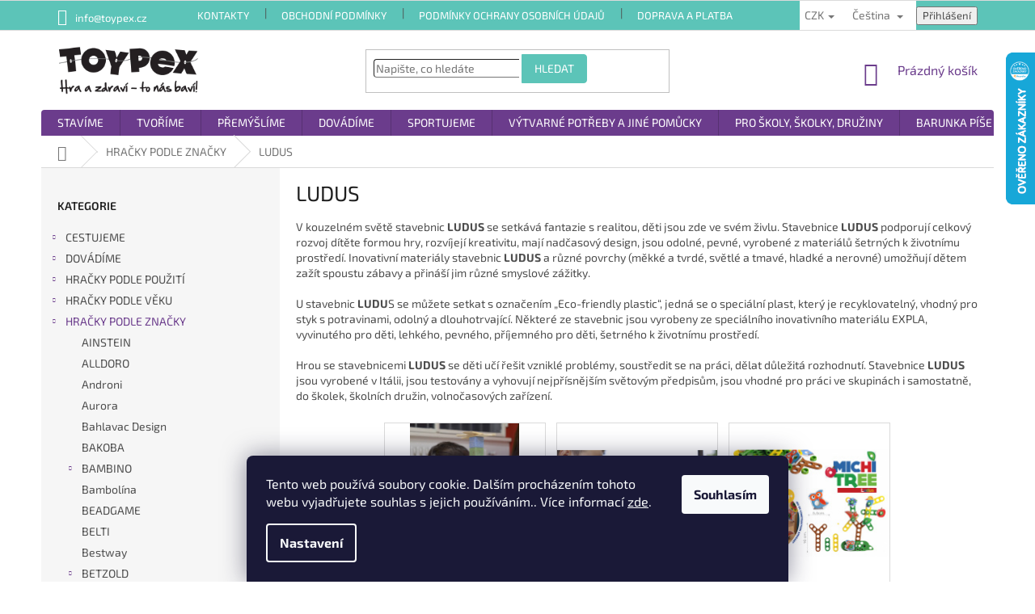

--- FILE ---
content_type: text/html; charset=utf-8
request_url: https://www.toypex.cz/ludus/
body_size: 35401
content:
<!doctype html><html lang="cs" dir="ltr" class="header-background-light external-fonts-loaded"><head><meta charset="utf-8" /><meta name="viewport" content="width=device-width,initial-scale=1" /><title>LUDUS</title><link rel="preconnect" href="https://cdn.myshoptet.com" /><link rel="dns-prefetch" href="https://cdn.myshoptet.com" /><link rel="preload" href="https://cdn.myshoptet.com/prj/dist/master/cms/libs/jquery/jquery-1.11.3.min.js" as="script" /><link href="https://cdn.myshoptet.com/prj/dist/master/cms/templates/frontend_templates/shared/css/font-face/source-sans-3.css" rel="stylesheet"><link href="https://cdn.myshoptet.com/prj/dist/master/cms/templates/frontend_templates/shared/css/font-face/exo-2.css" rel="stylesheet"><link href="https://cdn.myshoptet.com/prj/dist/master/shop/dist/font-shoptet-11.css.62c94c7785ff2cea73b2.css" rel="stylesheet"><script>
dataLayer = [];
dataLayer.push({'shoptet' : {
    "pageId": 3594,
    "pageType": "category",
    "currency": "CZK",
    "currencyInfo": {
        "decimalSeparator": ",",
        "exchangeRate": 1,
        "priceDecimalPlaces": 0,
        "symbol": "K\u010d",
        "symbolLeft": 0,
        "thousandSeparator": " "
    },
    "language": "cs",
    "projectId": 231081,
    "category": {
        "guid": "f0f2f0dc-9f05-11ec-9a9a-002590dc5efc",
        "path": "HRA\u010cKY PODLE ZNA\u010cKY | LUDUS",
        "parentCategoryGuid": "5b78ab6b-6ccd-11e9-beb1-002590dad85e"
    },
    "cartInfo": {
        "id": null,
        "freeShipping": false,
        "freeShippingFrom": 5000,
        "leftToFreeGift": {
            "formattedPrice": "1 500 K\u010d",
            "priceLeft": 1500
        },
        "freeGift": false,
        "leftToFreeShipping": {
            "priceLeft": 5000,
            "dependOnRegion": 0,
            "formattedPrice": "5 000 K\u010d"
        },
        "discountCoupon": [],
        "getNoBillingShippingPrice": {
            "withoutVat": 0,
            "vat": 0,
            "withVat": 0
        },
        "cartItems": [],
        "taxMode": "ORDINARY"
    },
    "cart": [],
    "customer": {
        "priceRatio": 1,
        "priceListId": 1,
        "groupId": null,
        "registered": false,
        "mainAccount": false
    }
}});
dataLayer.push({'cookie_consent' : {
    "marketing": "denied",
    "analytics": "denied"
}});
document.addEventListener('DOMContentLoaded', function() {
    shoptet.consent.onAccept(function(agreements) {
        if (agreements.length == 0) {
            return;
        }
        dataLayer.push({
            'cookie_consent' : {
                'marketing' : (agreements.includes(shoptet.config.cookiesConsentOptPersonalisation)
                    ? 'granted' : 'denied'),
                'analytics': (agreements.includes(shoptet.config.cookiesConsentOptAnalytics)
                    ? 'granted' : 'denied')
            },
            'event': 'cookie_consent'
        });
    });
});
</script>
<meta property="og:type" content="website"><meta property="og:site_name" content="toypex.cz"><meta property="og:url" content="https://www.toypex.cz/ludus/"><meta property="og:title" content="LUDUS"><meta name="author" content="Toypex"><meta name="web_author" content="Shoptet.cz"><meta name="dcterms.rightsHolder" content="www.toypex.cz"><meta name="robots" content="index,follow"><meta property="og:image" content="https://cdn.myshoptet.com/usr/www.toypex.cz/user/logos/toypex-logo.png?t=1769404740"><meta property="og:description" content="STAVEBNICE, EXPLA"><meta name="description" content="STAVEBNICE, EXPLA"><meta name="google-site-verification" content="d1897244ac0cc85d925a052e7fc2bd18f2955409"><style>:root {--color-primary: #6b3c8c;--color-primary-h: 275;--color-primary-s: 40%;--color-primary-l: 39%;--color-primary-hover: #6b3c8c;--color-primary-hover-h: 275;--color-primary-hover-s: 40%;--color-primary-hover-l: 39%;--color-secondary: #329fe5;--color-secondary-h: 203;--color-secondary-s: 77%;--color-secondary-l: 55%;--color-secondary-hover: #0f8bd9;--color-secondary-hover-h: 203;--color-secondary-hover-s: 87%;--color-secondary-hover-l: 45%;--color-tertiary: #aacf24;--color-tertiary-h: 73;--color-tertiary-s: 70%;--color-tertiary-l: 48%;--color-tertiary-hover: #9bc20e;--color-tertiary-hover-h: 73;--color-tertiary-hover-s: 87%;--color-tertiary-hover-l: 41%;--color-header-background: #ffffff;--template-font: "Source Sans 3";--template-headings-font: "Exo 2";--header-background-url: none;--cookies-notice-background: #1A1937;--cookies-notice-color: #F8FAFB;--cookies-notice-button-hover: #f5f5f5;--cookies-notice-link-hover: #27263f;--templates-update-management-preview-mode-content: "Náhled aktualizací šablony je aktivní pro váš prohlížeč."}</style>
    
    <link href="https://cdn.myshoptet.com/prj/dist/master/shop/dist/main-11.less.5a24dcbbdabfd189c152.css" rel="stylesheet" />
        
    <script>var shoptet = shoptet || {};</script>
    <script src="https://cdn.myshoptet.com/prj/dist/master/shop/dist/main-3g-header.js.05f199e7fd2450312de2.js"></script>
<!-- User include --><!-- api 473(125) html code header -->

                <style>
                    #order-billing-methods .radio-wrapper[data-guid="826c3a50-9b1d-11ed-a84f-002590dc5efc"]:not(.cggooglepay), #order-billing-methods .radio-wrapper[data-guid="827b09ac-9b1d-11ed-a84f-002590dc5efc"]:not(.cggooglepay), #order-billing-methods .radio-wrapper[data-guid="c41fdabe-66d9-11eb-933a-002590dad85e"]:not(.cgapplepay) {
                        display: none;
                    }
                </style>
                <script type="text/javascript">
                    document.addEventListener('DOMContentLoaded', function() {
                        if (getShoptetDataLayer('pageType') === 'billingAndShipping') {
                            
                try {
                    if (window.ApplePaySession && window.ApplePaySession.canMakePayments()) {
                        
                        if (document.querySelector('#order-billing-methods .radio-wrapper[data-guid="c41fdabe-66d9-11eb-933a-002590dad85e"]')) {
                            document.querySelector('#order-billing-methods .radio-wrapper[data-guid="c41fdabe-66d9-11eb-933a-002590dad85e"]').classList.add('cgapplepay');
                        }
                        
                    }
                } catch (err) {} 
            
                            
                const cgBaseCardPaymentMethod = {
                        type: 'CARD',
                        parameters: {
                            allowedAuthMethods: ["PAN_ONLY", "CRYPTOGRAM_3DS"],
                            allowedCardNetworks: [/*"AMEX", "DISCOVER", "INTERAC", "JCB",*/ "MASTERCARD", "VISA"]
                        }
                };
                
                function cgLoadScript(src, callback)
                {
                    var s,
                        r,
                        t;
                    r = false;
                    s = document.createElement('script');
                    s.type = 'text/javascript';
                    s.src = src;
                    s.onload = s.onreadystatechange = function() {
                        if ( !r && (!this.readyState || this.readyState == 'complete') )
                        {
                            r = true;
                            callback();
                        }
                    };
                    t = document.getElementsByTagName('script')[0];
                    t.parentNode.insertBefore(s, t);
                } 
                
                function cgGetGoogleIsReadyToPayRequest() {
                    return Object.assign(
                        {},
                        {
                            apiVersion: 2,
                            apiVersionMinor: 0
                        },
                        {
                            allowedPaymentMethods: [cgBaseCardPaymentMethod]
                        }
                    );
                }

                function onCgGooglePayLoaded() {
                    let paymentsClient = new google.payments.api.PaymentsClient({environment: 'PRODUCTION'});
                    paymentsClient.isReadyToPay(cgGetGoogleIsReadyToPayRequest()).then(function(response) {
                        if (response.result) {
                            
                        if (document.querySelector('#order-billing-methods .radio-wrapper[data-guid="826c3a50-9b1d-11ed-a84f-002590dc5efc"]')) {
                            document.querySelector('#order-billing-methods .radio-wrapper[data-guid="826c3a50-9b1d-11ed-a84f-002590dc5efc"]').classList.add('cggooglepay');
                        }
                        

                        if (document.querySelector('#order-billing-methods .radio-wrapper[data-guid="827b09ac-9b1d-11ed-a84f-002590dc5efc"]')) {
                            document.querySelector('#order-billing-methods .radio-wrapper[data-guid="827b09ac-9b1d-11ed-a84f-002590dc5efc"]').classList.add('cggooglepay');
                        }
                        	 	 	 	 	 
                        }
                    })
                    .catch(function(err) {});
                }
                
                cgLoadScript('https://pay.google.com/gp/p/js/pay.js', onCgGooglePayLoaded);
            
                        }
                    });
                </script> 
                
<!-- project html code header -->
<meta name="google-site-verification" content="zOOe7yZ5T0Dk7BL0UXBR-FU3nNIe4Skwx2vRjg6r1OU" />
<link href="/user/documents/css/style.css?v=26062023022" rel="stylesheet" />
<meta name="facebook-domain-verification" content="pa2jxnhnv6niq1k7t8nic9mtnjqxt5" />

<style>
A.desktop .news-item .image {
 max-height: 200px !important;
 overflow: hidden;
  text-align: center;
}
A.desktop .news-item .image img {
 height: 200px !important;
 width: auto !important;
 text-align: center;
}
</style>











<style>
#content .p-detail {
 display: flex;
 flex-direction: column;
}
#content .p-detail .products-related-header {
 order: 50;
}
#content .p-detail .products-related.products-additional {
 order: 51;
}
#content .p-detail .browse-p {
 order: 52;
}
.shp-tabs-row a[href$="#productsAlternative"] {
 display: none !important;
}
#tab-content {
 display: flex;
 flex-direction: column;
}
#productsAlternative {
  display: block !important;
 opacity: 1 !important;
 order: 199;
}
#productsAlternative:before {
 content: 'Podobné produkty';
 font-size: 20px;
 margin-top: 20px;
 margin-bottom: 10px;
 display: block;
}
</style>
<!-- /User include --><link rel="shortcut icon" href="/favicon.ico" type="image/x-icon" /><link rel="canonical" href="https://www.toypex.cz/ludus/" /><link rel="alternate" hreflang="cs" href="https://www.toypex.cz/ludus/" /><link rel="alternate" hreflang="en" href="https://www.toypex.cz/en/ludus/" /><link rel="alternate" hreflang="sk" href="https://www.toypex.cz/sk/ludus/" /><link rel="alternate" hreflang="x-default" href="https://www.toypex.cz/ludus/" />    <script>
        var _hwq = _hwq || [];
        _hwq.push(['setKey', 'F8DCFD0D7E8FA16C51FD91EB9887749C']);
        _hwq.push(['setTopPos', '0']);
        _hwq.push(['showWidget', '22']);
        (function() {
            var ho = document.createElement('script');
            ho.src = 'https://cz.im9.cz/direct/i/gjs.php?n=wdgt&sak=F8DCFD0D7E8FA16C51FD91EB9887749C';
            var s = document.getElementsByTagName('script')[0]; s.parentNode.insertBefore(ho, s);
        })();
    </script>
    <!-- Global site tag (gtag.js) - Google Analytics -->
    <script async src="https://www.googletagmanager.com/gtag/js?id=G-YZQ46FWDQS"></script>
    <script>
        
        window.dataLayer = window.dataLayer || [];
        function gtag(){dataLayer.push(arguments);}
        

                    console.debug('default consent data');

            gtag('consent', 'default', {"ad_storage":"denied","analytics_storage":"denied","ad_user_data":"denied","ad_personalization":"denied","wait_for_update":500});
            dataLayer.push({
                'event': 'default_consent'
            });
        
        gtag('js', new Date());

                gtag('config', 'UA-51446337-1', { 'groups': "UA" });
        
                gtag('config', 'G-YZQ46FWDQS', {"groups":"GA4","send_page_view":false,"content_group":"category","currency":"CZK","page_language":"cs"});
        
                gtag('config', 'AW-969480039', {"allow_enhanced_conversions":true});
        
        
        
        
        
                    gtag('event', 'page_view', {"send_to":"GA4","page_language":"cs","content_group":"category","currency":"CZK"});
        
        
        
        
        
        
        
        
        
        
        
        
        
        document.addEventListener('DOMContentLoaded', function() {
            if (typeof shoptet.tracking !== 'undefined') {
                for (var id in shoptet.tracking.bannersList) {
                    gtag('event', 'view_promotion', {
                        "send_to": "UA",
                        "promotions": [
                            {
                                "id": shoptet.tracking.bannersList[id].id,
                                "name": shoptet.tracking.bannersList[id].name,
                                "position": shoptet.tracking.bannersList[id].position
                            }
                        ]
                    });
                }
            }

            shoptet.consent.onAccept(function(agreements) {
                if (agreements.length !== 0) {
                    console.debug('gtag consent accept');
                    var gtagConsentPayload =  {
                        'ad_storage': agreements.includes(shoptet.config.cookiesConsentOptPersonalisation)
                            ? 'granted' : 'denied',
                        'analytics_storage': agreements.includes(shoptet.config.cookiesConsentOptAnalytics)
                            ? 'granted' : 'denied',
                                                                                                'ad_user_data': agreements.includes(shoptet.config.cookiesConsentOptPersonalisation)
                            ? 'granted' : 'denied',
                        'ad_personalization': agreements.includes(shoptet.config.cookiesConsentOptPersonalisation)
                            ? 'granted' : 'denied',
                        };
                    console.debug('update consent data', gtagConsentPayload);
                    gtag('consent', 'update', gtagConsentPayload);
                    dataLayer.push(
                        { 'event': 'update_consent' }
                    );
                }
            });
        });
    </script>
</head><body class="desktop id-3594 in-ludus template-11 type-category multiple-columns-body columns-3 ums_forms_redesign--off ums_a11y_category_page--on ums_discussion_rating_forms--off ums_flags_display_unification--on ums_a11y_login--on mobile-header-version-0"><noscript>
    <style>
        #header {
            padding-top: 0;
            position: relative !important;
            top: 0;
        }
        .header-navigation {
            position: relative !important;
        }
        .overall-wrapper {
            margin: 0 !important;
        }
        body:not(.ready) {
            visibility: visible !important;
        }
    </style>
    <div class="no-javascript">
        <div class="no-javascript__title">Musíte změnit nastavení vašeho prohlížeče</div>
        <div class="no-javascript__text">Podívejte se na: <a href="https://www.google.com/support/bin/answer.py?answer=23852">Jak povolit JavaScript ve vašem prohlížeči</a>.</div>
        <div class="no-javascript__text">Pokud používáte software na blokování reklam, může být nutné povolit JavaScript z této stránky.</div>
        <div class="no-javascript__text">Děkujeme.</div>
    </div>
</noscript>

        <div id="fb-root"></div>
        <script>
            window.fbAsyncInit = function() {
                FB.init({
                    autoLogAppEvents : true,
                    xfbml            : true,
                    version          : 'v24.0'
                });
            };
        </script>
        <script async defer crossorigin="anonymous" src="https://connect.facebook.net/cs_CZ/sdk.js#xfbml=1&version=v24.0"></script>    <div class="siteCookies siteCookies--bottom siteCookies--dark js-siteCookies" role="dialog" data-testid="cookiesPopup" data-nosnippet>
        <div class="siteCookies__form">
            <div class="siteCookies__content">
                <div class="siteCookies__text">
                    Tento web používá soubory cookie. Dalším procházením tohoto webu vyjadřujete souhlas s jejich používáním.. Více informací <a href="http://obchodnik.toypex.cz/podminky-ochrany-osobnich-udaju/" target="\">zde</a>.
                </div>
                <p class="siteCookies__links">
                    <button class="siteCookies__link js-cookies-settings" aria-label="Nastavení cookies" data-testid="cookiesSettings">Nastavení</button>
                </p>
            </div>
            <div class="siteCookies__buttonWrap">
                                <button class="siteCookies__button js-cookiesConsentSubmit" value="all" aria-label="Přijmout cookies" data-testid="buttonCookiesAccept">Souhlasím</button>
            </div>
        </div>
        <script>
            document.addEventListener("DOMContentLoaded", () => {
                const siteCookies = document.querySelector('.js-siteCookies');
                document.addEventListener("scroll", shoptet.common.throttle(() => {
                    const st = document.documentElement.scrollTop;
                    if (st > 1) {
                        siteCookies.classList.add('siteCookies--scrolled');
                    } else {
                        siteCookies.classList.remove('siteCookies--scrolled');
                    }
                }, 100));
            });
        </script>
    </div>
<a href="#content" class="skip-link sr-only">Přejít na obsah</a><div class="overall-wrapper"><div class="user-action"><div class="container">
    <div class="user-action-in">
                    <div id="login" class="user-action-login popup-widget login-widget" role="dialog" aria-labelledby="loginHeading">
        <div class="popup-widget-inner">
                            <h2 id="loginHeading">Přihlášení k vašemu účtu</h2><div id="customerLogin"><form action="/action/Customer/Login/" method="post" id="formLoginIncluded" class="csrf-enabled formLogin" data-testid="formLogin"><input type="hidden" name="referer" value="" /><div class="form-group"><div class="input-wrapper email js-validated-element-wrapper no-label"><input type="email" name="email" class="form-control" autofocus placeholder="E-mailová adresa (např. jan@novak.cz)" data-testid="inputEmail" autocomplete="email" required /></div></div><div class="form-group"><div class="input-wrapper password js-validated-element-wrapper no-label"><input type="password" name="password" class="form-control" placeholder="Heslo" data-testid="inputPassword" autocomplete="current-password" required /><span class="no-display">Nemůžete vyplnit toto pole</span><input type="text" name="surname" value="" class="no-display" /></div></div><div class="form-group"><div class="login-wrapper"><button type="submit" class="btn btn-secondary btn-text btn-login" data-testid="buttonSubmit">Přihlásit se</button><div class="password-helper"><a href="/registrace/" data-testid="signup" rel="nofollow">Nová registrace</a><a href="/klient/zapomenute-heslo/" rel="nofollow">Zapomenuté heslo</a></div></div></div><div class="social-login-buttons"><div class="social-login-buttons-divider"><span>nebo</span></div><div class="form-group"><a href="/action/Social/login/?provider=Facebook" class="login-btn facebook" rel="nofollow"><span class="login-facebook-icon"></span><strong>Přihlásit se přes Facebook</strong></a></div></div></form>
</div>                    </div>
    </div>

                            <div id="cart-widget" class="user-action-cart popup-widget cart-widget loader-wrapper" data-testid="popupCartWidget" role="dialog" aria-hidden="true">
    <div class="popup-widget-inner cart-widget-inner place-cart-here">
        <div class="loader-overlay">
            <div class="loader"></div>
        </div>
    </div>

    <div class="cart-widget-button">
        <a href="/kosik/" class="btn btn-conversion" id="continue-order-button" rel="nofollow" data-testid="buttonNextStep">Pokračovat do košíku</a>
    </div>
</div>
            </div>
</div>
</div><div class="top-navigation-bar" data-testid="topNavigationBar">

    <div class="container">

        <div class="top-navigation-contacts">
            <strong>Zákaznická podpora:</strong><a href="mailto:info@toypex.cz" class="project-email" data-testid="contactboxEmail"><span>info@toypex.cz</span></a>        </div>

                            <div class="top-navigation-menu">
                <div class="top-navigation-menu-trigger"></div>
                <ul class="top-navigation-bar-menu">
                                            <li class="top-navigation-menu-item-29">
                            <a href="/kontakty/">Kontakty</a>
                        </li>
                                            <li class="top-navigation-menu-item-39">
                            <a href="/obchodni-podminky/">Obchodní podmínky</a>
                        </li>
                                            <li class="top-navigation-menu-item-691">
                            <a href="/podminky-ochrany-osobnich-udaju/">Podmínky ochrany osobních údajů </a>
                        </li>
                                            <li class="top-navigation-menu-item-3487">
                            <a href="/doprava-a-platba/">Doprava a platba</a>
                        </li>
                                    </ul>
                <ul class="top-navigation-bar-menu-helper"></ul>
            </div>
        
        <div class="top-navigation-tools top-navigation-tools--language">
            <div class="responsive-tools">
                <a href="#" class="toggle-window" data-target="search" aria-label="Hledat" data-testid="linkSearchIcon"></a>
                                                            <a href="#" class="toggle-window" data-target="login"></a>
                                                    <a href="#" class="toggle-window" data-target="navigation" aria-label="Menu" data-testid="hamburgerMenu"></a>
            </div>
                <div class="languagesMenu">
        <button id="topNavigationDropdown" class="languagesMenu__flags" type="button" data-toggle="dropdown" aria-haspopup="true" aria-expanded="false">
            <svg aria-hidden="true" style="position: absolute; width: 0; height: 0; overflow: hidden;" version="1.1" xmlns="http://www.w3.org/2000/svg" xmlns:xlink="http://www.w3.org/1999/xlink"><defs><symbol id="shp-flag-CZ" viewBox="0 0 32 32"><title>CZ</title><path fill="#0052b4" style="fill: var(--color20, #0052b4)" d="M0 5.334h32v21.333h-32v-21.333z"></path><path fill="#d80027" style="fill: var(--color19, #d80027)" d="M32 16v10.666h-32l13.449-10.666z"></path><path fill="#f0f0f0" style="fill: var(--color21, #f0f0f0)" d="M32 5.334v10.666h-18.551l-13.449-10.666z"></path></symbol><symbol id="shp-flag-GB" viewBox="0 0 32 32"><title>GB</title><path fill="#f0f0f0" style="fill: var(--color21, #f0f0f0)" d="M0 5.333h32v21.334h-32v-21.334z"></path><path fill="#d80027" style="fill: var(--color19, #d80027)" d="M18 5.333h-4v8.667h-14v4h14v8.667h4v-8.667h14v-4h-14z"></path><path fill="#0052b4" style="fill: var(--color20, #0052b4)" d="M24.612 19.71l7.388 4.105v-4.105z"></path><path fill="#0052b4" style="fill: var(--color20, #0052b4)" d="M19.478 19.71l12.522 6.957v-1.967l-8.981-4.989z"></path><path fill="#0052b4" style="fill: var(--color20, #0052b4)" d="M28.665 26.666l-9.186-5.104v5.104z"></path><path fill="#f0f0f0" style="fill: var(--color21, #f0f0f0)" d="M19.478 19.71l12.522 6.957v-1.967l-8.981-4.989z"></path><path fill="#d80027" style="fill: var(--color19, #d80027)" d="M19.478 19.71l12.522 6.957v-1.967l-8.981-4.989z"></path><path fill="#0052b4" style="fill: var(--color20, #0052b4)" d="M5.646 19.71l-5.646 3.137v-3.137z"></path><path fill="#0052b4" style="fill: var(--color20, #0052b4)" d="M12.522 20.594v6.072h-10.929z"></path><path fill="#d80027" style="fill: var(--color19, #d80027)" d="M8.981 19.71l-8.981 4.989v1.967l12.522-6.957z"></path><path fill="#0052b4" style="fill: var(--color20, #0052b4)" d="M7.388 12.29l-7.388-4.105v4.105z"></path><path fill="#0052b4" style="fill: var(--color20, #0052b4)" d="M12.522 12.29l-12.522-6.957v1.967l8.981 4.989z"></path><path fill="#0052b4" style="fill: var(--color20, #0052b4)" d="M3.335 5.333l9.186 5.104v-5.104z"></path><path fill="#f0f0f0" style="fill: var(--color21, #f0f0f0)" d="M12.522 12.29l-12.522-6.957v1.967l8.981 4.989z"></path><path fill="#d80027" style="fill: var(--color19, #d80027)" d="M12.522 12.29l-12.522-6.957v1.967l8.981 4.989z"></path><path fill="#0052b4" style="fill: var(--color20, #0052b4)" d="M26.354 12.29l5.646-3.137v3.137z"></path><path fill="#0052b4" style="fill: var(--color20, #0052b4)" d="M19.478 11.405v-6.072h10.929z"></path><path fill="#d80027" style="fill: var(--color19, #d80027)" d="M23.019 12.29l8.981-4.989v-1.967l-12.522 6.957z"></path></symbol><symbol id="shp-flag-SK" viewBox="0 0 32 32"><title>SK</title><path fill="#f0f0f0" style="fill: var(--color21, #f0f0f0)" d="M0 5.334h32v21.333h-32v-21.333z"></path><path fill="#0052b4" style="fill: var(--color20, #0052b4)" d="M0 12.29h32v7.42h-32v-7.42z"></path><path fill="#d80027" style="fill: var(--color19, #d80027)" d="M0 19.71h32v6.957h-32v-6.956z"></path><path fill="#f0f0f0" style="fill: var(--color21, #f0f0f0)" d="M8.092 11.362v5.321c0 3.027 3.954 3.954 3.954 3.954s3.954-0.927 3.954-3.954v-5.321h-7.908z"></path><path fill="#d80027" style="fill: var(--color19, #d80027)" d="M9.133 11.518v5.121c0 0.342 0.076 0.665 0.226 0.968 1.493 0 3.725 0 5.373 0 0.15-0.303 0.226-0.626 0.226-0.968v-5.121h-5.826z"></path><path fill="#f0f0f0" style="fill: var(--color21, #f0f0f0)" d="M13.831 15.089h-1.339v-0.893h0.893v-0.893h-0.893v-0.893h-0.893v0.893h-0.893v0.893h0.893v0.893h-1.339v0.893h1.339v0.893h0.893v-0.893h1.339z"></path><path fill="#0052b4" style="fill: var(--color20, #0052b4)" d="M10.577 18.854c0.575 0.361 1.166 0.571 1.469 0.665 0.303-0.093 0.894-0.303 1.469-0.665 0.58-0.365 0.987-0.782 1.218-1.246-0.255-0.18-0.565-0.286-0.901-0.286-0.122 0-0.241 0.015-0.355 0.041-0.242-0.55-0.791-0.934-1.43-0.934s-1.188 0.384-1.43 0.934c-0.114-0.027-0.233-0.041-0.355-0.041-0.336 0-0.646 0.106-0.901 0.286 0.231 0.465 0.637 0.882 1.217 1.246z"></path></symbol></defs></svg>
            <svg class="shp-flag shp-flag-CZ">
                <use xlink:href="#shp-flag-CZ"></use>
            </svg>
            <span class="caret"></span>
        </button>
        <div class="languagesMenu__content" aria-labelledby="topNavigationDropdown">
                            <div class="languagesMenu__box toggle-window js-languagesMenu__box" data-hover="true" data-target="currency">
                    <div class="languagesMenu__header languagesMenu__header--name">Měna</div>
                    <div class="languagesMenu__header languagesMenu__header--actual" data-toggle="dropdown">CZK<span class="caret"></span></div>
                    <ul class="languagesMenu__list languagesMenu__list--currency">
                                                    <li class="languagesMenu__list__item">
                                <a href="/action/Currency/changeCurrency/?currencyCode=CZK" rel="nofollow" class="languagesMenu__list__link languagesMenu__list__link--currency">CZK</a>
                            </li>
                                                    <li class="languagesMenu__list__item">
                                <a href="/action/Currency/changeCurrency/?currencyCode=EUR" rel="nofollow" class="languagesMenu__list__link languagesMenu__list__link--currency">EUR</a>
                            </li>
                                            </ul>
                </div>
                                        <div class="languagesMenu__box toggle-window js-languagesMenu__box" data-hover="true" data-target="language">
                    <div class="languagesMenu__header languagesMenu__header--name">Jazyk</div>
                    <div class="languagesMenu__header languagesMenu__header--actual" data-toggle="dropdown">
                                                                                    
                                    Čeština
                                
                                                                                                                                                                                    <span class="caret"></span>
                    </div>
                    <ul class="languagesMenu__list languagesMenu__list--language">
                                                    <li>
                                <a href="/action/Language/changeLanguage/?language=cs" rel="nofollow" class="languagesMenu__list__link">
                                    <svg class="shp-flag shp-flag-CZ">
                                        <use xlink:href="#shp-flag-CZ"></use>
                                    </svg>
                                    <span class="languagesMenu__list__name languagesMenu__list__name--actual">Čeština</span>
                                </a>
                            </li>
                                                    <li>
                                <a href="/action/Language/changeLanguage/?language=en" rel="nofollow" class="languagesMenu__list__link">
                                    <svg class="shp-flag shp-flag-GB">
                                        <use xlink:href="#shp-flag-GB"></use>
                                    </svg>
                                    <span class="languagesMenu__list__name">English</span>
                                </a>
                            </li>
                                                    <li>
                                <a href="/action/Language/changeLanguage/?language=sk" rel="nofollow" class="languagesMenu__list__link">
                                    <svg class="shp-flag shp-flag-SK">
                                        <use xlink:href="#shp-flag-SK"></use>
                                    </svg>
                                    <span class="languagesMenu__list__name">Slovenčina</span>
                                </a>
                            </li>
                                            </ul>
                </div>
                    </div>
    </div>
            <button class="top-nav-button top-nav-button-login toggle-window" type="button" data-target="login" aria-haspopup="dialog" aria-controls="login" aria-expanded="false" data-testid="signin"><span>Přihlášení</span></button>        </div>

    </div>

</div>
<header id="header"><div class="container navigation-wrapper">
    <div class="header-top">
        <div class="site-name-wrapper">
            <div class="site-name"><a href="/" data-testid="linkWebsiteLogo"><img src="https://cdn.myshoptet.com/usr/www.toypex.cz/user/logos/toypex-logo.png" alt="Toypex" fetchpriority="low" /></a></div>        </div>
        <div class="search" itemscope itemtype="https://schema.org/WebSite">
            <meta itemprop="headline" content="LUDUS"/><meta itemprop="url" content="https://www.toypex.cz"/><meta itemprop="text" content="STAVEBNICE, EXPLA"/>            <form action="/action/ProductSearch/prepareString/" method="post"
    id="formSearchForm" class="search-form compact-form js-search-main"
    itemprop="potentialAction" itemscope itemtype="https://schema.org/SearchAction" data-testid="searchForm">
    <fieldset>
        <meta itemprop="target"
            content="https://www.toypex.cz/vyhledavani/?string={string}"/>
        <input type="hidden" name="language" value="cs"/>
        
            
<input
    type="search"
    name="string"
        class="query-input form-control search-input js-search-input"
    placeholder="Napište, co hledáte"
    autocomplete="off"
    required
    itemprop="query-input"
    aria-label="Vyhledávání"
    data-testid="searchInput"
>
            <button type="submit" class="btn btn-default" data-testid="searchBtn">Hledat</button>
        
    </fieldset>
</form>
        </div>
        <div class="navigation-buttons">
                
    <a href="/kosik/" class="btn btn-icon toggle-window cart-count" data-target="cart" data-hover="true" data-redirect="true" data-testid="headerCart" rel="nofollow" aria-haspopup="dialog" aria-expanded="false" aria-controls="cart-widget">
        
                <span class="sr-only">Nákupní košík</span>
        
            <span class="cart-price visible-lg-inline-block" data-testid="headerCartPrice">
                                    Prázdný košík                            </span>
        
    
            </a>
        </div>
    </div>
    <nav id="navigation" aria-label="Hlavní menu" data-collapsible="true"><div class="navigation-in menu"><ul class="menu-level-1" role="menubar" data-testid="headerMenuItems"><li class="menu-item-1791 ext" role="none"><a href="/stavime/" data-testid="headerMenuItem" role="menuitem" aria-haspopup="true" aria-expanded="false"><b>STAVÍME</b><span class="submenu-arrow"></span></a><ul class="menu-level-2" aria-label="STAVÍME" tabindex="-1" role="menu"><li class="menu-item-2337" role="none"><a href="/drevene-stavebnice/" class="menu-image" data-testid="headerMenuItem" tabindex="-1" aria-hidden="true"><img src="data:image/svg+xml,%3Csvg%20width%3D%22140%22%20height%3D%22100%22%20xmlns%3D%22http%3A%2F%2Fwww.w3.org%2F2000%2Fsvg%22%3E%3C%2Fsvg%3E" alt="" aria-hidden="true" width="140" height="100"  data-src="https://cdn.myshoptet.com/usr/www.toypex.cz/user/categories/thumb/d__evo1.png" fetchpriority="low" /></a><div><a href="/drevene-stavebnice/" data-testid="headerMenuItem" role="menuitem"><span>DŘEVĚNÉ STAVEBNICE</span></a>
                        </div></li><li class="menu-item-2334" role="none"><a href="/magneticke-stavebnice/" class="menu-image" data-testid="headerMenuItem" tabindex="-1" aria-hidden="true"><img src="data:image/svg+xml,%3Csvg%20width%3D%22140%22%20height%3D%22100%22%20xmlns%3D%22http%3A%2F%2Fwww.w3.org%2F2000%2Fsvg%22%3E%3C%2Fsvg%3E" alt="" aria-hidden="true" width="140" height="100"  data-src="https://cdn.myshoptet.com/usr/www.toypex.cz/user/categories/thumb/magnet.png" fetchpriority="low" /></a><div><a href="/magneticke-stavebnice/" data-testid="headerMenuItem" role="menuitem"><span>MAGNETICKÉ STAVEBNICE</span></a>
                        </div></li><li class="menu-item-2340" role="none"><a href="/stavebnice-pro-nejmensi-deti/" class="menu-image" data-testid="headerMenuItem" tabindex="-1" aria-hidden="true"><img src="data:image/svg+xml,%3Csvg%20width%3D%22140%22%20height%3D%22100%22%20xmlns%3D%22http%3A%2F%2Fwww.w3.org%2F2000%2Fsvg%22%3E%3C%2Fsvg%3E" alt="" aria-hidden="true" width="140" height="100"  data-src="https://cdn.myshoptet.com/usr/www.toypex.cz/user/categories/thumb/dudlik2.png" fetchpriority="low" /></a><div><a href="/stavebnice-pro-nejmensi-deti/" data-testid="headerMenuItem" role="menuitem"><span>STAVEBNICE PRO NEJMENŠÍ DĚTI</span></a>
                        </div></li><li class="menu-item-2343" role="none"><a href="/stavebnice-z-malych-dilku/" class="menu-image" data-testid="headerMenuItem" tabindex="-1" aria-hidden="true"><img src="data:image/svg+xml,%3Csvg%20width%3D%22140%22%20height%3D%22100%22%20xmlns%3D%22http%3A%2F%2Fwww.w3.org%2F2000%2Fsvg%22%3E%3C%2Fsvg%3E" alt="" aria-hidden="true" width="140" height="100"  data-src="https://cdn.myshoptet.com/usr/www.toypex.cz/user/categories/thumb/kostky.png" fetchpriority="low" /></a><div><a href="/stavebnice-z-malych-dilku/" data-testid="headerMenuItem" role="menuitem"><span>STAVEBNICE PRO ŠIKOVNĚJŠÍ DĚTI (MENŠÍ DÍLKY)</span></a>
                        </div></li><li class="menu-item-2349" role="none"><a href="/stavebnice-stredni-obtiznosti/" class="menu-image" data-testid="headerMenuItem" tabindex="-1" aria-hidden="true"><img src="data:image/svg+xml,%3Csvg%20width%3D%22140%22%20height%3D%22100%22%20xmlns%3D%22http%3A%2F%2Fwww.w3.org%2F2000%2Fsvg%22%3E%3C%2Fsvg%3E" alt="" aria-hidden="true" width="140" height="100"  data-src="https://cdn.myshoptet.com/usr/www.toypex.cz/user/categories/thumb/st__edn__.png" fetchpriority="low" /></a><div><a href="/stavebnice-stredni-obtiznosti/" data-testid="headerMenuItem" role="menuitem"><span>STAVEBNICE STŘEDNÍ OBTÍŽNOSTI</span></a>
                        </div></li><li class="menu-item-2346" role="none"><a href="/stavebnice-z-kukurice/" class="menu-image" data-testid="headerMenuItem" tabindex="-1" aria-hidden="true"><img src="data:image/svg+xml,%3Csvg%20width%3D%22140%22%20height%3D%22100%22%20xmlns%3D%22http%3A%2F%2Fwww.w3.org%2F2000%2Fsvg%22%3E%3C%2Fsvg%3E" alt="" aria-hidden="true" width="140" height="100"  data-src="https://cdn.myshoptet.com/usr/www.toypex.cz/user/categories/thumb/kukurice.png" fetchpriority="low" /></a><div><a href="/stavebnice-z-kukurice/" data-testid="headerMenuItem" role="menuitem"><span>STAVEBNICE Z KUKUŘICE</span></a>
                        </div></li></ul></li>
<li class="menu-item-1794 ext" role="none"><a href="/tvorime/" data-testid="headerMenuItem" role="menuitem" aria-haspopup="true" aria-expanded="false"><b>TVOŘÍME</b><span class="submenu-arrow"></span></a><ul class="menu-level-2" aria-label="TVOŘÍME" tabindex="-1" role="menu"><li class="menu-item-2277" role="none"><a href="/loutkova-divadla-2/" class="menu-image" data-testid="headerMenuItem" tabindex="-1" aria-hidden="true"><img src="data:image/svg+xml,%3Csvg%20width%3D%22140%22%20height%3D%22100%22%20xmlns%3D%22http%3A%2F%2Fwww.w3.org%2F2000%2Fsvg%22%3E%3C%2Fsvg%3E" alt="" aria-hidden="true" width="140" height="100"  data-src="https://cdn.myshoptet.com/usr/www.toypex.cz/user/categories/thumb/divadlo.png" fetchpriority="low" /></a><div><a href="/loutkova-divadla-2/" data-testid="headerMenuItem" role="menuitem"><span>Loutková divadla</span></a>
                        </div></li><li class="menu-item-2292" role="none"><a href="/magneticke-tabulky/" class="menu-image" data-testid="headerMenuItem" tabindex="-1" aria-hidden="true"><img src="data:image/svg+xml,%3Csvg%20width%3D%22140%22%20height%3D%22100%22%20xmlns%3D%22http%3A%2F%2Fwww.w3.org%2F2000%2Fsvg%22%3E%3C%2Fsvg%3E" alt="" aria-hidden="true" width="140" height="100"  data-src="https://cdn.myshoptet.com/usr/www.toypex.cz/user/categories/thumb/tabulka.png" fetchpriority="low" /></a><div><a href="/magneticke-tabulky/" data-testid="headerMenuItem" role="menuitem"><span>Magnetické tabulky</span></a>
                        </div></li><li class="menu-item-2280" role="none"><a href="/malujeme-si-masky/" class="menu-image" data-testid="headerMenuItem" tabindex="-1" aria-hidden="true"><img src="data:image/svg+xml,%3Csvg%20width%3D%22140%22%20height%3D%22100%22%20xmlns%3D%22http%3A%2F%2Fwww.w3.org%2F2000%2Fsvg%22%3E%3C%2Fsvg%3E" alt="" aria-hidden="true" width="140" height="100"  data-src="https://cdn.myshoptet.com/usr/www.toypex.cz/user/categories/thumb/masky.png" fetchpriority="low" /></a><div><a href="/malujeme-si-masky/" data-testid="headerMenuItem" role="menuitem"><span>Malujeme masky</span></a>
                        </div></li><li class="menu-item-2283" role="none"><a href="/miminka-tvori/" class="menu-image" data-testid="headerMenuItem" tabindex="-1" aria-hidden="true"><img src="data:image/svg+xml,%3Csvg%20width%3D%22140%22%20height%3D%22100%22%20xmlns%3D%22http%3A%2F%2Fwww.w3.org%2F2000%2Fsvg%22%3E%3C%2Fsvg%3E" alt="" aria-hidden="true" width="140" height="100"  data-src="https://cdn.myshoptet.com/usr/www.toypex.cz/user/categories/thumb/miminko.png" fetchpriority="low" /></a><div><a href="/miminka-tvori/" data-testid="headerMenuItem" role="menuitem"><span>Miminka tvoří</span></a>
                        </div></li><li class="menu-item-2274" role="none"><a href="/puzzliky/" class="menu-image" data-testid="headerMenuItem" tabindex="-1" aria-hidden="true"><img src="data:image/svg+xml,%3Csvg%20width%3D%22140%22%20height%3D%22100%22%20xmlns%3D%22http%3A%2F%2Fwww.w3.org%2F2000%2Fsvg%22%3E%3C%2Fsvg%3E" alt="" aria-hidden="true" width="140" height="100"  data-src="https://cdn.myshoptet.com/usr/www.toypex.cz/user/categories/thumb/puzzle-1.png" fetchpriority="low" /></a><div><a href="/puzzliky/" data-testid="headerMenuItem" role="menuitem"><span>Puzzle</span></a>
                        </div></li><li class="menu-item-2289" role="none"><a href="/tvorive-skladacky/" class="menu-image" data-testid="headerMenuItem" tabindex="-1" aria-hidden="true"><img src="data:image/svg+xml,%3Csvg%20width%3D%22140%22%20height%3D%22100%22%20xmlns%3D%22http%3A%2F%2Fwww.w3.org%2F2000%2Fsvg%22%3E%3C%2Fsvg%3E" alt="" aria-hidden="true" width="140" height="100"  data-src="https://cdn.myshoptet.com/usr/www.toypex.cz/user/categories/thumb/skladacky.png" fetchpriority="low" /></a><div><a href="/tvorive-skladacky/" data-testid="headerMenuItem" role="menuitem"><span>Tvořivé skládačky</span></a>
                        </div></li></ul></li>
<li class="menu-item-1797 ext" role="none"><a href="/premyslime/" data-testid="headerMenuItem" role="menuitem" aria-haspopup="true" aria-expanded="false"><b>PŘEMÝŠLÍME</b><span class="submenu-arrow"></span></a><ul class="menu-level-2" aria-label="PŘEMÝŠLÍME" tabindex="-1" role="menu"><li class="menu-item-2256" role="none"><a href="/hlavolamy-pro-miminka/" class="menu-image" data-testid="headerMenuItem" tabindex="-1" aria-hidden="true"><img src="data:image/svg+xml,%3Csvg%20width%3D%22140%22%20height%3D%22100%22%20xmlns%3D%22http%3A%2F%2Fwww.w3.org%2F2000%2Fsvg%22%3E%3C%2Fsvg%3E" alt="" aria-hidden="true" width="140" height="100"  data-src="https://cdn.myshoptet.com/usr/www.toypex.cz/user/categories/thumb/hlavolam.png" fetchpriority="low" /></a><div><a href="/hlavolamy-pro-miminka/" data-testid="headerMenuItem" role="menuitem"><span>Hlavolamy pro miminka</span></a>
                        </div></li><li class="menu-item-2259" role="none"><a href="/puzzlikate-hlavolamy/" class="menu-image" data-testid="headerMenuItem" tabindex="-1" aria-hidden="true"><img src="data:image/svg+xml,%3Csvg%20width%3D%22140%22%20height%3D%22100%22%20xmlns%3D%22http%3A%2F%2Fwww.w3.org%2F2000%2Fsvg%22%3E%3C%2Fsvg%3E" alt="" aria-hidden="true" width="140" height="100"  data-src="https://cdn.myshoptet.com/usr/www.toypex.cz/user/categories/thumb/puzzle.png" fetchpriority="low" /></a><div><a href="/puzzlikate-hlavolamy/" data-testid="headerMenuItem" role="menuitem"><span>PUZZLÍKATÉ HLAVOLAMY</span></a>
                        </div></li><li class="menu-item-2262" role="none"><a href="/tematicke-premyslive-hry/" class="menu-image" data-testid="headerMenuItem" tabindex="-1" aria-hidden="true"><img src="data:image/svg+xml,%3Csvg%20width%3D%22140%22%20height%3D%22100%22%20xmlns%3D%22http%3A%2F%2Fwww.w3.org%2F2000%2Fsvg%22%3E%3C%2Fsvg%3E" alt="" aria-hidden="true" width="140" height="100"  data-src="https://cdn.myshoptet.com/usr/www.toypex.cz/user/categories/thumb/brain.png" fetchpriority="low" /></a><div><a href="/tematicke-premyslive-hry/" data-testid="headerMenuItem" role="menuitem"><span>Tematické hry</span></a>
                        </div></li><li class="menu-item-2268" role="none"><a href="/ucime-se-pocitat/" class="menu-image" data-testid="headerMenuItem" tabindex="-1" aria-hidden="true"><img src="data:image/svg+xml,%3Csvg%20width%3D%22140%22%20height%3D%22100%22%20xmlns%3D%22http%3A%2F%2Fwww.w3.org%2F2000%2Fsvg%22%3E%3C%2Fsvg%3E" alt="" aria-hidden="true" width="140" height="100"  data-src="https://cdn.myshoptet.com/usr/www.toypex.cz/user/categories/thumb/abacus.png" fetchpriority="low" /></a><div><a href="/ucime-se-pocitat/" data-testid="headerMenuItem" role="menuitem"><span>Učíme se počítat</span></a>
                        </div></li></ul></li>
<li class="menu-item-1800 ext" role="none"><a href="/dovadime/" data-testid="headerMenuItem" role="menuitem" aria-haspopup="true" aria-expanded="false"><b>DOVÁDÍME</b><span class="submenu-arrow"></span></a><ul class="menu-level-2" aria-label="DOVÁDÍME" tabindex="-1" role="menu"><li class="menu-item-2313" role="none"><a href="/dovadime-doma-na-koberci/" class="menu-image" data-testid="headerMenuItem" tabindex="-1" aria-hidden="true"><img src="data:image/svg+xml,%3Csvg%20width%3D%22140%22%20height%3D%22100%22%20xmlns%3D%22http%3A%2F%2Fwww.w3.org%2F2000%2Fsvg%22%3E%3C%2Fsvg%3E" alt="" aria-hidden="true" width="140" height="100"  data-src="https://cdn.myshoptet.com/usr/www.toypex.cz/user/categories/thumb/house.png" fetchpriority="low" /></a><div><a href="/dovadime-doma-na-koberci/" data-testid="headerMenuItem" role="menuitem"><span>DOMA NA KOBERCI</span></a>
                        </div></li><li class="menu-item-2322" role="none"><a href="/dovadime-na-zahrade--v-pisku-i-na-snehu/" class="menu-image" data-testid="headerMenuItem" tabindex="-1" aria-hidden="true"><img src="data:image/svg+xml,%3Csvg%20width%3D%22140%22%20height%3D%22100%22%20xmlns%3D%22http%3A%2F%2Fwww.w3.org%2F2000%2Fsvg%22%3E%3C%2Fsvg%3E" alt="" aria-hidden="true" width="140" height="100"  data-src="https://cdn.myshoptet.com/usr/www.toypex.cz/user/categories/thumb/sunny.png" fetchpriority="low" /></a><div><a href="/dovadime-na-zahrade--v-pisku-i-na-snehu/" data-testid="headerMenuItem" role="menuitem"><span>NA ZAHRADĚ, V PÍSKU, NA SNĚHU</span></a>
                        </div></li><li class="menu-item-2319" role="none"><a href="/dovadime-ve-vode/" class="menu-image" data-testid="headerMenuItem" tabindex="-1" aria-hidden="true"><img src="data:image/svg+xml,%3Csvg%20width%3D%22140%22%20height%3D%22100%22%20xmlns%3D%22http%3A%2F%2Fwww.w3.org%2F2000%2Fsvg%22%3E%3C%2Fsvg%3E" alt="" aria-hidden="true" width="140" height="100"  data-src="https://cdn.myshoptet.com/usr/www.toypex.cz/user/categories/thumb/sea.png" fetchpriority="low" /></a><div><a href="/dovadime-ve-vode/" data-testid="headerMenuItem" role="menuitem"><span>VE VODĚ</span></a>
                        </div></li><li class="menu-item-2325" role="none"><a href="/dovadime--kde-jen-deti-napadne/" class="menu-image" data-testid="headerMenuItem" tabindex="-1" aria-hidden="true"><img src="data:image/svg+xml,%3Csvg%20width%3D%22140%22%20height%3D%22100%22%20xmlns%3D%22http%3A%2F%2Fwww.w3.org%2F2000%2Fsvg%22%3E%3C%2Fsvg%3E" alt="" aria-hidden="true" width="140" height="100"  data-src="https://cdn.myshoptet.com/usr/www.toypex.cz/user/categories/thumb/planet-earth.png" fetchpriority="low" /></a><div><a href="/dovadime--kde-jen-deti-napadne/" data-testid="headerMenuItem" role="menuitem"><span>KDE JEN DĚTI NAPADNE</span></a>
                        </div></li><li class="menu-item-2316" role="none"><a href="/hmyzi-hratky/" class="menu-image" data-testid="headerMenuItem" tabindex="-1" aria-hidden="true"><img src="data:image/svg+xml,%3Csvg%20width%3D%22140%22%20height%3D%22100%22%20xmlns%3D%22http%3A%2F%2Fwww.w3.org%2F2000%2Fsvg%22%3E%3C%2Fsvg%3E" alt="" aria-hidden="true" width="140" height="100"  data-src="https://cdn.myshoptet.com/usr/www.toypex.cz/user/categories/thumb/ladybug.png" fetchpriority="low" /></a><div><a href="/hmyzi-hratky/" data-testid="headerMenuItem" role="menuitem"><span>HMYZÍ HRÁTKY</span></a>
                        </div></li></ul></li>
<li class="menu-item-1803 ext" role="none"><a href="/sportujeme/" data-testid="headerMenuItem" role="menuitem" aria-haspopup="true" aria-expanded="false"><b>SPORTUJEME</b><span class="submenu-arrow"></span></a><ul class="menu-level-2" aria-label="SPORTUJEME" tabindex="-1" role="menu"><li class="menu-item-3574" role="none"><a href="/hracky-pro-zdravy-pohyb/" class="menu-image" data-testid="headerMenuItem" tabindex="-1" aria-hidden="true"><img src="data:image/svg+xml,%3Csvg%20width%3D%22140%22%20height%3D%22100%22%20xmlns%3D%22http%3A%2F%2Fwww.w3.org%2F2000%2Fsvg%22%3E%3C%2Fsvg%3E" alt="" aria-hidden="true" width="140" height="100"  data-src="https://cdn.myshoptet.com/prj/dist/master/cms/templates/frontend_templates/00/img/folder.svg" fetchpriority="low" /></a><div><a href="/hracky-pro-zdravy-pohyb/" data-testid="headerMenuItem" role="menuitem"><span>Hračky pro zdravý pohyb</span></a>
                        </div></li><li class="menu-item-3885" role="none"><a href="/penove-podlozky-jako-obri-stavebnice/" class="menu-image" data-testid="headerMenuItem" tabindex="-1" aria-hidden="true"><img src="data:image/svg+xml,%3Csvg%20width%3D%22140%22%20height%3D%22100%22%20xmlns%3D%22http%3A%2F%2Fwww.w3.org%2F2000%2Fsvg%22%3E%3C%2Fsvg%3E" alt="" aria-hidden="true" width="140" height="100"  data-src="https://cdn.myshoptet.com/prj/dist/master/cms/templates/frontend_templates/00/img/folder.svg" fetchpriority="low" /></a><div><a href="/penove-podlozky-jako-obri-stavebnice/" data-testid="headerMenuItem" role="menuitem"><span>Pěnové podložky jako obří stavebnice</span></a>
                        </div></li><li class="menu-item-3833" role="none"><a href="/zinenky--podlozky--ortopedicke-koberce/" class="menu-image" data-testid="headerMenuItem" tabindex="-1" aria-hidden="true"><img src="data:image/svg+xml,%3Csvg%20width%3D%22140%22%20height%3D%22100%22%20xmlns%3D%22http%3A%2F%2Fwww.w3.org%2F2000%2Fsvg%22%3E%3C%2Fsvg%3E" alt="" aria-hidden="true" width="140" height="100"  data-src="https://cdn.myshoptet.com/prj/dist/master/cms/templates/frontend_templates/00/img/folder.svg" fetchpriority="low" /></a><div><a href="/zinenky--podlozky--ortopedicke-koberce/" data-testid="headerMenuItem" role="menuitem"><span>Žíněnky, podložky, ortopedické koberce</span></a>
                        </div></li></ul></li>
<li class="menu-item-1890 ext" role="none"><a href="/vytvarne-potreby-a-jine-pomucky/" data-testid="headerMenuItem" role="menuitem" aria-haspopup="true" aria-expanded="false"><b>VÝTVARNÉ POTŘEBY A JINÉ POMŮCKY</b><span class="submenu-arrow"></span></a><ul class="menu-level-2" aria-label="VÝTVARNÉ POTŘEBY A JINÉ POMŮCKY" tabindex="-1" role="menu"><li class="menu-item-2187" role="none"><a href="/barvy/" class="menu-image" data-testid="headerMenuItem" tabindex="-1" aria-hidden="true"><img src="data:image/svg+xml,%3Csvg%20width%3D%22140%22%20height%3D%22100%22%20xmlns%3D%22http%3A%2F%2Fwww.w3.org%2F2000%2Fsvg%22%3E%3C%2Fsvg%3E" alt="" aria-hidden="true" width="140" height="100"  data-src="https://cdn.myshoptet.com/usr/www.toypex.cz/user/categories/thumb/color-circle.png" fetchpriority="low" /></a><div><a href="/barvy/" data-testid="headerMenuItem" role="menuitem"><span>Barvy</span></a>
                        </div></li><li class="menu-item-2175" role="none"><a href="/fixy-2/" class="menu-image" data-testid="headerMenuItem" tabindex="-1" aria-hidden="true"><img src="data:image/svg+xml,%3Csvg%20width%3D%22140%22%20height%3D%22100%22%20xmlns%3D%22http%3A%2F%2Fwww.w3.org%2F2000%2Fsvg%22%3E%3C%2Fsvg%3E" alt="" aria-hidden="true" width="140" height="100"  data-src="https://cdn.myshoptet.com/usr/www.toypex.cz/user/categories/thumb/marker.png" fetchpriority="low" /></a><div><a href="/fixy-2/" data-testid="headerMenuItem" role="menuitem"><span>Fixy</span></a>
                        </div></li><li class="menu-item-2223" role="none"><a href="/formicky/" class="menu-image" data-testid="headerMenuItem" tabindex="-1" aria-hidden="true"><img src="data:image/svg+xml,%3Csvg%20width%3D%22140%22%20height%3D%22100%22%20xmlns%3D%22http%3A%2F%2Fwww.w3.org%2F2000%2Fsvg%22%3E%3C%2Fsvg%3E" alt="" aria-hidden="true" width="140" height="100"  data-src="https://cdn.myshoptet.com/usr/www.toypex.cz/user/categories/thumb/mould.png" fetchpriority="low" /></a><div><a href="/formicky/" data-testid="headerMenuItem" role="menuitem"><span>Formičky</span></a>
                        </div></li><li class="menu-item-2214" role="none"><a href="/hmota-na-sklo/" class="menu-image" data-testid="headerMenuItem" tabindex="-1" aria-hidden="true"><img src="data:image/svg+xml,%3Csvg%20width%3D%22140%22%20height%3D%22100%22%20xmlns%3D%22http%3A%2F%2Fwww.w3.org%2F2000%2Fsvg%22%3E%3C%2Fsvg%3E" alt="" aria-hidden="true" width="140" height="100"  data-src="https://cdn.myshoptet.com/usr/www.toypex.cz/user/categories/thumb/window.png" fetchpriority="low" /></a><div><a href="/hmota-na-sklo/" data-testid="headerMenuItem" role="menuitem"><span>Hmota na sklo</span></a>
                        </div></li><li class="menu-item-2208" role="none"><a href="/kridy/" class="menu-image" data-testid="headerMenuItem" tabindex="-1" aria-hidden="true"><img src="data:image/svg+xml,%3Csvg%20width%3D%22140%22%20height%3D%22100%22%20xmlns%3D%22http%3A%2F%2Fwww.w3.org%2F2000%2Fsvg%22%3E%3C%2Fsvg%3E" alt="" aria-hidden="true" width="140" height="100"  data-src="https://cdn.myshoptet.com/usr/www.toypex.cz/user/categories/thumb/chalks.png" fetchpriority="low" /></a><div><a href="/kridy/" data-testid="headerMenuItem" role="menuitem"><span>Křídy</span></a>
                        </div></li><li class="menu-item-2193" role="none"><a href="/lepidla-2/" class="menu-image" data-testid="headerMenuItem" tabindex="-1" aria-hidden="true"><img src="data:image/svg+xml,%3Csvg%20width%3D%22140%22%20height%3D%22100%22%20xmlns%3D%22http%3A%2F%2Fwww.w3.org%2F2000%2Fsvg%22%3E%3C%2Fsvg%3E" alt="" aria-hidden="true" width="140" height="100"  data-src="https://cdn.myshoptet.com/usr/www.toypex.cz/user/categories/thumb/glue-stick.png" fetchpriority="low" /></a><div><a href="/lepidla-2/" data-testid="headerMenuItem" role="menuitem"><span>Lepidla</span></a>
                        </div></li><li class="menu-item-2202" role="none"><a href="/modelina-plastelina/" class="menu-image" data-testid="headerMenuItem" tabindex="-1" aria-hidden="true"><img src="data:image/svg+xml,%3Csvg%20width%3D%22140%22%20height%3D%22100%22%20xmlns%3D%22http%3A%2F%2Fwww.w3.org%2F2000%2Fsvg%22%3E%3C%2Fsvg%3E" alt="" aria-hidden="true" width="140" height="100"  data-src="https://cdn.myshoptet.com/usr/www.toypex.cz/user/categories/thumb/clay-crafting.png" fetchpriority="low" /></a><div><a href="/modelina-plastelina/" data-testid="headerMenuItem" role="menuitem"><span>Modelíny / Plastelíny</span></a>
                        </div></li><li class="menu-item-2196" role="none"><a href="/nuzky-2/" class="menu-image" data-testid="headerMenuItem" tabindex="-1" aria-hidden="true"><img src="data:image/svg+xml,%3Csvg%20width%3D%22140%22%20height%3D%22100%22%20xmlns%3D%22http%3A%2F%2Fwww.w3.org%2F2000%2Fsvg%22%3E%3C%2Fsvg%3E" alt="" aria-hidden="true" width="140" height="100"  data-src="https://cdn.myshoptet.com/usr/www.toypex.cz/user/categories/thumb/scissors.png" fetchpriority="low" /></a><div><a href="/nuzky-2/" data-testid="headerMenuItem" role="menuitem"><span>Nůžky</span></a>
                        </div></li><li class="menu-item-2199" role="none"><a href="/orezavatka-2/" class="menu-image" data-testid="headerMenuItem" tabindex="-1" aria-hidden="true"><img src="data:image/svg+xml,%3Csvg%20width%3D%22140%22%20height%3D%22100%22%20xmlns%3D%22http%3A%2F%2Fwww.w3.org%2F2000%2Fsvg%22%3E%3C%2Fsvg%3E" alt="" aria-hidden="true" width="140" height="100"  data-src="https://cdn.myshoptet.com/usr/www.toypex.cz/user/categories/thumb/sharpener.png" fetchpriority="low" /></a><div><a href="/orezavatka-2/" data-testid="headerMenuItem" role="menuitem"><span>Ořezávátka</span></a>
                        </div></li><li class="menu-item-2220" role="none"><a href="/kreslici-papiry/" class="menu-image" data-testid="headerMenuItem" tabindex="-1" aria-hidden="true"><img src="data:image/svg+xml,%3Csvg%20width%3D%22140%22%20height%3D%22100%22%20xmlns%3D%22http%3A%2F%2Fwww.w3.org%2F2000%2Fsvg%22%3E%3C%2Fsvg%3E" alt="" aria-hidden="true" width="140" height="100"  data-src="https://cdn.myshoptet.com/usr/www.toypex.cz/user/categories/thumb/paper.png" fetchpriority="low" /></a><div><a href="/kreslici-papiry/" data-testid="headerMenuItem" role="menuitem"><span>Papíry</span></a>
                        </div></li><li class="menu-item-2184" role="none"><a href="/pastelky/" class="menu-image" data-testid="headerMenuItem" tabindex="-1" aria-hidden="true"><img src="data:image/svg+xml,%3Csvg%20width%3D%22140%22%20height%3D%22100%22%20xmlns%3D%22http%3A%2F%2Fwww.w3.org%2F2000%2Fsvg%22%3E%3C%2Fsvg%3E" alt="" aria-hidden="true" width="140" height="100"  data-src="https://cdn.myshoptet.com/usr/www.toypex.cz/user/categories/thumb/color-pencils.png" fetchpriority="low" /></a><div><a href="/pastelky/" data-testid="headerMenuItem" role="menuitem"><span>Pastelky</span></a>
                        </div></li><li class="menu-item-2226" role="none"><a href="/pastely/" class="menu-image" data-testid="headerMenuItem" tabindex="-1" aria-hidden="true"><img src="data:image/svg+xml,%3Csvg%20width%3D%22140%22%20height%3D%22100%22%20xmlns%3D%22http%3A%2F%2Fwww.w3.org%2F2000%2Fsvg%22%3E%3C%2Fsvg%3E" alt="" aria-hidden="true" width="140" height="100"  data-src="https://cdn.myshoptet.com/usr/www.toypex.cz/user/categories/thumb/crayon.png" fetchpriority="low" /></a><div><a href="/pastely/" data-testid="headerMenuItem" role="menuitem"><span>Pastely</span></a>
                        </div></li><li class="menu-item-2205" role="none"><a href="/popisovace-znackovace/" class="menu-image" data-testid="headerMenuItem" tabindex="-1" aria-hidden="true"><img src="data:image/svg+xml,%3Csvg%20width%3D%22140%22%20height%3D%22100%22%20xmlns%3D%22http%3A%2F%2Fwww.w3.org%2F2000%2Fsvg%22%3E%3C%2Fsvg%3E" alt="" aria-hidden="true" width="140" height="100"  data-src="https://cdn.myshoptet.com/usr/www.toypex.cz/user/categories/thumb/highlighter.png" fetchpriority="low" /></a><div><a href="/popisovace-znackovace/" data-testid="headerMenuItem" role="menuitem"><span>Popisovače / Značkovače / Zvýrazňovače</span></a>
                        </div></li><li class="menu-item-2241" role="none"><a href="/pouzdra-a-obaly/" class="menu-image" data-testid="headerMenuItem" tabindex="-1" aria-hidden="true"><img src="data:image/svg+xml,%3Csvg%20width%3D%22140%22%20height%3D%22100%22%20xmlns%3D%22http%3A%2F%2Fwww.w3.org%2F2000%2Fsvg%22%3E%3C%2Fsvg%3E" alt="" aria-hidden="true" width="140" height="100"  data-src="https://cdn.myshoptet.com/usr/www.toypex.cz/user/categories/thumb/pencil-case.png" fetchpriority="low" /></a><div><a href="/pouzdra-a-obaly/" data-testid="headerMenuItem" role="menuitem"><span>Pouzdra</span></a>
                        </div></li><li class="menu-item-3854" role="none"><a href="/razitka/" class="menu-image" data-testid="headerMenuItem" tabindex="-1" aria-hidden="true"><img src="data:image/svg+xml,%3Csvg%20width%3D%22140%22%20height%3D%22100%22%20xmlns%3D%22http%3A%2F%2Fwww.w3.org%2F2000%2Fsvg%22%3E%3C%2Fsvg%3E" alt="" aria-hidden="true" width="140" height="100"  data-src="https://cdn.myshoptet.com/prj/dist/master/cms/templates/frontend_templates/00/img/folder.svg" fetchpriority="low" /></a><div><a href="/razitka/" data-testid="headerMenuItem" role="menuitem"><span>Razítka</span></a>
                        </div></li><li class="menu-item-2190" role="none"><a href="/stetce-2/" class="menu-image" data-testid="headerMenuItem" tabindex="-1" aria-hidden="true"><img src="data:image/svg+xml,%3Csvg%20width%3D%22140%22%20height%3D%22100%22%20xmlns%3D%22http%3A%2F%2Fwww.w3.org%2F2000%2Fsvg%22%3E%3C%2Fsvg%3E" alt="" aria-hidden="true" width="140" height="100"  data-src="https://cdn.myshoptet.com/usr/www.toypex.cz/user/categories/thumb/paint-brush.png" fetchpriority="low" /></a><div><a href="/stetce-2/" data-testid="headerMenuItem" role="menuitem"><span>Štětce</span></a>
                        </div></li><li class="menu-item-2250" role="none"><a href="/tasky/" class="menu-image" data-testid="headerMenuItem" tabindex="-1" aria-hidden="true"><img src="data:image/svg+xml,%3Csvg%20width%3D%22140%22%20height%3D%22100%22%20xmlns%3D%22http%3A%2F%2Fwww.w3.org%2F2000%2Fsvg%22%3E%3C%2Fsvg%3E" alt="" aria-hidden="true" width="140" height="100"  data-src="https://cdn.myshoptet.com/usr/www.toypex.cz/user/categories/thumb/handbag.png" fetchpriority="low" /></a><div><a href="/tasky/" data-testid="headerMenuItem" role="menuitem"><span>TAŠKY</span></a>
                        </div></li><li class="menu-item-2181" role="none"><a href="/tuzky/" class="menu-image" data-testid="headerMenuItem" tabindex="-1" aria-hidden="true"><img src="data:image/svg+xml,%3Csvg%20width%3D%22140%22%20height%3D%22100%22%20xmlns%3D%22http%3A%2F%2Fwww.w3.org%2F2000%2Fsvg%22%3E%3C%2Fsvg%3E" alt="" aria-hidden="true" width="140" height="100"  data-src="https://cdn.myshoptet.com/usr/www.toypex.cz/user/categories/thumb/pencil.png" fetchpriority="low" /></a><div><a href="/tuzky/" data-testid="headerMenuItem" role="menuitem"><span>Tužky</span></a>
                        </div></li><li class="menu-item-2217" role="none"><a href="/vaky-na-hracky/" class="menu-image" data-testid="headerMenuItem" tabindex="-1" aria-hidden="true"><img src="data:image/svg+xml,%3Csvg%20width%3D%22140%22%20height%3D%22100%22%20xmlns%3D%22http%3A%2F%2Fwww.w3.org%2F2000%2Fsvg%22%3E%3C%2Fsvg%3E" alt="" aria-hidden="true" width="140" height="100"  data-src="https://cdn.myshoptet.com/usr/www.toypex.cz/user/categories/thumb/toys.png" fetchpriority="low" /></a><div><a href="/vaky-na-hracky/" data-testid="headerMenuItem" role="menuitem"><span>VAKY NA HRAČKY</span></a>
                        </div></li><li class="menu-item-3949" role="none"><a href="/vytvarne-sesity/" class="menu-image" data-testid="headerMenuItem" tabindex="-1" aria-hidden="true"><img src="data:image/svg+xml,%3Csvg%20width%3D%22140%22%20height%3D%22100%22%20xmlns%3D%22http%3A%2F%2Fwww.w3.org%2F2000%2Fsvg%22%3E%3C%2Fsvg%3E" alt="" aria-hidden="true" width="140" height="100"  data-src="https://cdn.myshoptet.com/prj/dist/master/cms/templates/frontend_templates/00/img/folder.svg" fetchpriority="low" /></a><div><a href="/vytvarne-sesity/" data-testid="headerMenuItem" role="menuitem"><span>Výtvarné sešity</span></a>
                        </div></li><li class="menu-item-4270" role="none"><a href="/vytvarne-sety/" class="menu-image" data-testid="headerMenuItem" tabindex="-1" aria-hidden="true"><img src="data:image/svg+xml,%3Csvg%20width%3D%22140%22%20height%3D%22100%22%20xmlns%3D%22http%3A%2F%2Fwww.w3.org%2F2000%2Fsvg%22%3E%3C%2Fsvg%3E" alt="" aria-hidden="true" width="140" height="100"  data-src="https://cdn.myshoptet.com/prj/dist/master/cms/templates/frontend_templates/00/img/folder.svg" fetchpriority="low" /></a><div><a href="/vytvarne-sety/" data-testid="headerMenuItem" role="menuitem"><span>Výtvarné sety</span></a>
                        </div></li></ul></li>
<li class="menu-item-1083" role="none"><a href="/pro-skoly-skolky-druziny/" data-testid="headerMenuItem" role="menuitem" aria-expanded="false"><b>PRO ŠKOLY, ŠKOLKY, DRUŽINY</b></a></li>
<li class="menu-item-682" role="none"><a href="/novinky-a-zajimavosti-ze-sveta-hracek/" data-testid="headerMenuItem" role="menuitem" aria-expanded="false"><b>BARUNKA PÍŠE</b></a></li>
<li class="menu-item-1812" role="none"><a href="/ke-stazeni/" data-testid="headerMenuItem" role="menuitem" aria-expanded="false"><b>KE STAŽENÍ</b></a></li>
<li class="appended-category menu-item-3866 ext" role="none"><a href="/cestujeme/"><b>CESTUJEME</b><span class="submenu-arrow" role="menuitem"></span></a><ul class="menu-level-2 menu-level-2-appended" role="menu"><li class="menu-item-2232" role="none"><a href="/batuzky/" data-testid="headerMenuItem" role="menuitem"><span>Batůžky</span></a></li><li class="menu-item-2253" role="none"><a href="/cestovni-polstarky/" data-testid="headerMenuItem" role="menuitem"><span>Cestovní polštářky</span></a></li><li class="menu-item-4279" role="none"><a href="/hracky-na-cesty/" data-testid="headerMenuItem" role="menuitem"><span>Hračky na cesty</span></a></li><li class="menu-item-2235" role="none"><a href="/kufriky/" data-testid="headerMenuItem" role="menuitem"><span>Kufříky</span></a></li></ul></li><li class="appended-category menu-item-1032 ext" role="none"><a href="/hracky-podle-pouziti/"><b>HRAČKY PODLE POUŽITÍ</b><span class="submenu-arrow" role="menuitem"></span></a><ul class="menu-level-2 menu-level-2-appended" role="menu"><li class="menu-item-4252" role="none"><a href="/auta-a-dopravni-prostredky/" data-testid="headerMenuItem" role="menuitem"><span>AUTA A DOPRAVNÍ PROSTŘEDKY</span></a></li><li class="menu-item-2238" role="none"><a href="/plastove-boxy-na-hracky/" data-testid="headerMenuItem" role="menuitem"><span>Boxy na hračky</span></a></li><li class="menu-item-1152" role="none"><a href="/deskove-hry/" data-testid="headerMenuItem" role="menuitem"><span>DESKOVÉ HRY</span></a></li><li class="menu-item-3882" role="none"><a href="/drobne-darky-pro-deti/" data-testid="headerMenuItem" role="menuitem"><span>DROBNÉ DÁRKY PRO DĚTI</span></a></li><li class="menu-item-1179" role="none"><a href="/drevene-hracky/" data-testid="headerMenuItem" role="menuitem"><span>DŘEVĚNÉ HRAČKY</span></a></li><li class="menu-item-4276" role="none"><a href="/figurky/" data-testid="headerMenuItem" role="menuitem"><span>Figurky</span></a></li><li class="menu-item-1095" role="none"><a href="/hlavolamy/" data-testid="headerMenuItem" role="menuitem"><span>HLAVOLAMY</span></a></li><li class="menu-item-1122" role="none"><a href="/hracky-na-ven-i-do-vody/" data-testid="headerMenuItem" role="menuitem"><span>NA VEN I DO VODY</span></a></li><li class="menu-item-1104" role="none"><a href="/hracky-pro-zdravy-pohyb-2/" data-testid="headerMenuItem" role="menuitem"><span>PRO ZDRAVÝ POHYB</span></a></li><li class="menu-item-4261" role="none"><a href="/kosmetika-pro-deti/" data-testid="headerMenuItem" role="menuitem"><span>KOSMETIKA PRO DĚTI</span></a></li><li class="menu-item-1146" role="none"><a href="/kreativni-hracky/" data-testid="headerMenuItem" role="menuitem"><span>KREATIVNÍ HRAČKY</span></a></li><li class="menu-item-1080" role="none"><a href="/magneticke-hracky-a-stavebnice/" data-testid="headerMenuItem" role="menuitem"><span>MAGNETICKÉ HRAČKY A STAVEBNICE</span></a></li><li class="menu-item-4255" role="none"><a href="/panenky-a-prislusenstvi/" data-testid="headerMenuItem" role="menuitem"><span>PANENKY A PŘÍSLUŠENSTVÍ</span></a></li><li class="menu-item-4258" role="none"><a href="/plysaci/" data-testid="headerMenuItem" role="menuitem"><span>PLYŠÁCI</span></a></li><li class="menu-item-1059" role="none"><a href="/stavebnice/" data-testid="headerMenuItem" role="menuitem"><span>STAVEBNICE</span></a></li><li class="menu-item-1134" role="none"><a href="/vzdelavaci-a-chytre-hracky/" data-testid="headerMenuItem" role="menuitem"><span>VZDĚLÁVACÍ A CHYTRÉ HRAČKY</span></a></li><li class="menu-item-1035" role="none"><a href="/zabavne-hracky/" data-testid="headerMenuItem" role="menuitem"><span>ZÁBAVNÉ HRAČKY</span></a></li></ul></li><li class="appended-category menu-item-1071 ext" role="none"><a href="/hracky-podle-veku/"><b>HRAČKY PODLE VĚKU</b><span class="submenu-arrow" role="menuitem"></span></a><ul class="menu-level-2 menu-level-2-appended" role="menu"><li class="menu-item-2037" role="none"><a href="/hracky-pro-deti-od-2-let/" data-testid="headerMenuItem" role="menuitem"><span>Hračky pro děti od 2 let</span></a></li><li class="menu-item-1074" role="none"><a href="/hracky-pro-deti-od-3-let/" data-testid="headerMenuItem" role="menuitem"><span>Hračky pro děti od 3 let</span></a></li><li class="menu-item-2049" role="none"><a href="/hracky-pro-deti-od-4-let/" data-testid="headerMenuItem" role="menuitem"><span>Hračky pro děti od 4 let</span></a></li><li class="menu-item-1077" role="none"><a href="/hracky-pro-deti-od-5-ti-let/" data-testid="headerMenuItem" role="menuitem"><span>Hračky pro děti od 5 let</span></a></li><li class="menu-item-1119" role="none"><a href="/hracky-pro-nejmensi-deti/" data-testid="headerMenuItem" role="menuitem"><span>Hračky pro nejmenší děti</span></a></li></ul></li><li class="appended-category menu-item-1002 ext" role="none"><a href="/hracky-podle-znacky/"><b>HRAČKY PODLE ZNAČKY</b><span class="submenu-arrow" role="menuitem"></span></a><ul class="menu-level-2 menu-level-2-appended" role="menu"><li class="menu-item-1113" role="none"><a href="/ainstein/" data-testid="headerMenuItem" role="menuitem"><span>AINSTEIN</span></a></li><li class="menu-item-4183" role="none"><a href="/alldoro/" data-testid="headerMenuItem" role="menuitem"><span>ALLDORO</span></a></li><li class="menu-item-3978" role="none"><a href="/androni/" data-testid="headerMenuItem" role="menuitem"><span>Androni</span></a></li><li class="menu-item-4017" role="none"><a href="/aurora/" data-testid="headerMenuItem" role="menuitem"><span>Aurora</span></a></li><li class="menu-item-2606" role="none"><a href="/bahlavac-design/" data-testid="headerMenuItem" role="menuitem"><span>Bahlavac Design</span></a></li><li class="menu-item-4297" role="none"><a href="/bakoba/" data-testid="headerMenuItem" role="menuitem"><span>BAKOBA</span></a></li><li class="menu-item-1542" role="none"><a href="/bambino/" data-testid="headerMenuItem" role="menuitem"><span>BAMBINO</span></a></li><li class="menu-item-4014" role="none"><a href="/bambolina/" data-testid="headerMenuItem" role="menuitem"><span>Bambolína</span></a></li><li class="menu-item-3481" role="none"><a href="/beadgame/" data-testid="headerMenuItem" role="menuitem"><span>BEADGAME</span></a></li><li class="menu-item-1167" role="none"><a href="/belti/" data-testid="headerMenuItem" role="menuitem"><span>BELTI</span></a></li><li class="menu-item-3996" role="none"><a href="/bestway/" data-testid="headerMenuItem" role="menuitem"><span>Bestway</span></a></li><li class="menu-item-2537" role="none"><a href="/betzold/" data-testid="headerMenuItem" role="menuitem"><span>BETZOLD</span></a></li><li class="menu-item-1740" role="none"><a href="/brixies/" data-testid="headerMenuItem" role="menuitem"><span>BRIXIES</span></a></li><li class="menu-item-3954" role="none"><a href="/bruder/" data-testid="headerMenuItem" role="menuitem"><span>BRUDER</span></a></li><li class="menu-item-4059" role="none"><a href="/canenco/" data-testid="headerMenuItem" role="menuitem"><span>Canenco</span></a></li><li class="menu-item-4044" role="none"><a href="/cerda/" data-testid="headerMenuItem" role="menuitem"><span>Cerdá</span></a></li><li class="menu-item-4005" role="none"><a href="/cide/" data-testid="headerMenuItem" role="menuitem"><span>CIDE</span></a></li><li class="menu-item-4207" role="none"><a href="/clementoni/" data-testid="headerMenuItem" role="menuitem"><span>Clementoni</span></a></li><li class="menu-item-1182" role="none"><a href="/clicksystem/" data-testid="headerMenuItem" role="menuitem"><span>CLICKSYSTEM</span></a></li><li class="menu-item-4050" role="none"><a href="/craft-creative/" data-testid="headerMenuItem" role="menuitem"><span>Craft Creative</span></a></li><li class="menu-item-1176" role="none"><a href="/cubika/" data-testid="headerMenuItem" role="menuitem"><span>CUBIKA</span></a></li><li class="menu-item-4056" role="none"><a href="/cutekins/" data-testid="headerMenuItem" role="menuitem"><span>Cutekins</span></a></li><li class="menu-item-1170" role="none"><a href="/cuts/" data-testid="headerMenuItem" role="menuitem"><span>CUTS</span></a></li><li class="menu-item-4071" role="none"><a href="/cz/" data-testid="headerMenuItem" role="menuitem"><span>CZ</span></a></li><li class="menu-item-3993" role="none"><a href="/dantoy/" data-testid="headerMenuItem" role="menuitem"><span>Dantoy</span></a></li><li class="menu-item-3963" role="none"><a href="/dekoracni-site/" data-testid="headerMenuItem" role="menuitem"><span>DEKORAČNÍ SÍTĚ</span></a></li><li class="menu-item-4192" role="none"><a href="/detoa/" data-testid="headerMenuItem" role="menuitem"><span>Detoa</span></a></li><li class="menu-item-4189" role="none"><a href="/dino-2/" data-testid="headerMenuItem" role="menuitem"><span>Dino</span></a></li><li class="menu-item-2582" role="none"><a href="/dino/" data-testid="headerMenuItem" role="menuitem"><span>DINO</span></a></li><li class="menu-item-1317" role="none"><a href="/divadla-marionetino/" data-testid="headerMenuItem" role="menuitem"><span>DIVADLA MARIONETINO</span></a></li><li class="menu-item-3990" role="none"><a href="/dohany/" data-testid="headerMenuItem" role="menuitem"><span>Dohany</span></a></li><li class="menu-item-4198" role="none"><a href="/dulcop/" data-testid="headerMenuItem" role="menuitem"><span>Dulcop</span></a></li><li class="menu-item-3756" role="none"><a href="/dwood/" data-testid="headerMenuItem" role="menuitem"><span>DWOOD</span></a></li><li class="menu-item-1635" role="none"><a href="/edu3/" data-testid="headerMenuItem" role="menuitem"><span>EDU3</span></a></li><li class="menu-item-3801" role="none"><a href="/eduplay/" data-testid="headerMenuItem" role="menuitem"><span>EDUPLAY</span></a></li><li class="menu-item-3409" role="none"><a href="/efko/" data-testid="headerMenuItem" role="menuitem"><span>EFKO</span></a></li><li class="menu-item-4249" role="none"><a href="/engino/" data-testid="headerMenuItem" role="menuitem"><span>Engino</span></a></li><li class="menu-item-4195" role="none"><a href="/epee/" data-testid="headerMenuItem" role="menuitem"><span>EPEE</span></a></li><li class="menu-item-4085" role="none"><a href="/erzi/" data-testid="headerMenuItem" role="menuitem"><span>Erzi</span></a></li><li class="menu-item-4080" role="none"><a href="/fab-lab/" data-testid="headerMenuItem" role="menuitem"><span>Fab Lab</span></a></li><li class="menu-item-3969" role="none"><a href="/factor/" data-testid="headerMenuItem" role="menuitem"><span>Factor</span></a></li><li class="menu-item-4002" role="none"><a href="/falk/" data-testid="headerMenuItem" role="menuitem"><span>Falk</span></a></li><li class="menu-item-1389" role="none"><a href="/feuchtmann/" data-testid="headerMenuItem" role="menuitem"><span>FEUCHTMANN</span></a></li><li class="menu-item-2459" role="none"><a href="/foaminis-2/" data-testid="headerMenuItem" role="menuitem"><span>FOAMINIS</span></a></li><li class="menu-item-3842" role="none"><a href="/funny-wheels/" data-testid="headerMenuItem" role="menuitem"><span>FUNNY WHEELS</span></a></li><li class="menu-item-4062" role="none"><a href="/funville/" data-testid="headerMenuItem" role="menuitem"><span>Funville</span></a></li><li class="menu-item-2692" role="none"><a href="/geomag/" data-testid="headerMenuItem" role="menuitem"><span>GEOMAG</span></a></li><li class="menu-item-4026" role="none"><a href="/gonher/" data-testid="headerMenuItem" role="menuitem"><span>Gonher</span></a></li><li class="menu-item-4068" role="none"><a href="/grandi-giochi/" data-testid="headerMenuItem" role="menuitem"><span>Grandi Giochi</span></a></li><li class="menu-item-4047" role="none"><a href="/grant-and-bowman/" data-testid="headerMenuItem" role="menuitem"><span>Grant and Bowman</span></a></li><li class="menu-item-1185" role="none"><a href="/grippies/" data-testid="headerMenuItem" role="menuitem"><span>GRIPPIES</span></a></li><li class="menu-item-3999" role="none"><a href="/halsall/" data-testid="headerMenuItem" role="menuitem"><span>Halsall</span></a></li><li class="menu-item-4237" role="none"><a href="/hasbro/" data-testid="headerMenuItem" role="menuitem"><span>Hasbro</span></a></li><li class="menu-item-1623" role="none"><a href="/hemar/" data-testid="headerMenuItem" role="menuitem"><span>HEMAR</span></a></li><li class="menu-item-4222" role="none"><a href="/hermanex/" data-testid="headerMenuItem" role="menuitem"><span>Hermanex</span></a></li><li class="menu-item-3877" role="none"><a href="/hubelino/" data-testid="headerMenuItem" role="menuitem"><span>HUBELINO</span></a></li><li class="menu-item-1377" role="none"><a href="/child-fiend/" data-testid="headerMenuItem" role="menuitem"><span>CHILD FRIEND</span></a></li><li class="menu-item-3879" role="none"><a href="/iglu/" data-testid="headerMenuItem" role="menuitem"><span>IGLU</span></a></li><li class="menu-item-1758" role="none"><a href="/incastro/" data-testid="headerMenuItem" role="menuitem"><span>INCASTRO</span></a></li><li class="menu-item-1488" role="none"><a href="/insect-lore/" data-testid="headerMenuItem" role="menuitem"><span>INSECT LORE A BUKI</span></a></li><li class="menu-item-3975" role="none"><a href="/intex/" data-testid="headerMenuItem" role="menuitem"><span>Intex</span></a></li><li class="menu-item-3848" role="none"><a href="/iotobo/" data-testid="headerMenuItem" role="menuitem"><span>IOTOBO</span></a></li><li class="menu-item-4240" role="none"><a href="/j-adore/" data-testid="headerMenuItem" role="menuitem"><span>J&#039;ADORE</span></a></li><li class="menu-item-1629" role="none"><a href="/jumanika/" data-testid="headerMenuItem" role="menuitem"><span>JUMANIKA</span></a></li><li class="menu-item-4083" role="none"><a href="/just-play/" data-testid="headerMenuItem" role="menuitem"><span>Just Play</span></a></li><li class="menu-item-4035" role="none"><a href="/kass/" data-testid="headerMenuItem" role="menuitem"><span>Kass</span></a></li><li class="menu-item-1785" role="none"><a href="/korbo/" data-testid="headerMenuItem" role="menuitem"><span>KORBO</span></a></li><li class="menu-item-2070" role="none"><a href="/kreativni-tvoreni/" data-testid="headerMenuItem" role="menuitem"><span>KREATIVNÍ TVOŘENÍ</span></a></li><li class="menu-item-4228" role="none"><a href="/ktn/" data-testid="headerMenuItem" role="menuitem"><span>KTN</span></a></li><li class="menu-item-2588" role="none"><a href="/kulimag/" data-testid="headerMenuItem" role="menuitem"><span>KULIMAG</span></a></li><li class="menu-item-2411" role="none"><a href="/lalaboom/" data-testid="headerMenuItem" role="menuitem"><span>LALABOOM</span></a></li><li class="menu-item-4225" role="none"><a href="/larsen/" data-testid="headerMenuItem" role="menuitem"><span>Larsen</span></a></li><li class="menu-item-2570" role="none"><a href="/legler/" data-testid="headerMenuItem" role="menuitem"><span>LEGLER</span></a></li><li class="menu-item-4020" role="none"><a href="/lego/" data-testid="headerMenuItem" role="menuitem"><span>LEGO®</span></a></li><li class="menu-item-3981" role="none"><a href="/lena/" data-testid="headerMenuItem" role="menuitem"><span>Lena</span></a></li><li class="menu-item-1197" role="none"><a href="/lonpos/" data-testid="headerMenuItem" role="menuitem"><span>LONPOS</span></a></li><li class="menu-item-1194" role="none"><a href="/loowi/" data-testid="headerMenuItem" role="menuitem"><span>LOOWI</span></a></li><li class="menu-item-3729" role="none"><a href="/ludattica/" data-testid="headerMenuItem" role="menuitem"><span>LUDATTICA</span></a></li><li class="menu-item-3594" role="none"><a href="/ludus/" data-testid="headerMenuItem" role="menuitem"><span>LUDUS</span></a></li><li class="menu-item-1086" role="none"><a href="/magformers/" data-testid="headerMenuItem" role="menuitem"><span>MAGFORMERS</span></a></li><li class="menu-item-1725" role="none"><a href="/magnetic-art-case-2/" data-testid="headerMenuItem" role="menuitem"><span>MAGNETIC ART CASE</span></a></li><li class="menu-item-1233" role="none"><a href="/magpad/" data-testid="headerMenuItem" role="menuitem"><span>MAGPAD</span></a></li><li class="menu-item-1455" role="none"><a href="/magplus/" data-testid="headerMenuItem" role="menuitem"><span>MAGPLUS</span></a></li><li class="menu-item-1203" role="none"><a href="/meli/" data-testid="headerMenuItem" role="menuitem"><span>MELI</span></a></li><li class="menu-item-4213" role="none"><a href="/mga/" data-testid="headerMenuItem" role="menuitem"><span>MGA</span></a></li><li class="menu-item-2465" role="none"><a href="/mh-stavebnice/" data-testid="headerMenuItem" role="menuitem"><span>MH STAVEBNICE</span></a></li><li class="menu-item-1149" role="none"><a href="/micomic/" data-testid="headerMenuItem" role="menuitem"><span>MICOMIC</span></a></li><li class="menu-item-1713" role="none"><a href="/millaminis/" data-testid="headerMenuItem" role="menuitem"><span>MILLAMINIS </span></a></li><li class="menu-item-1236" role="none"><a href="/mini-waffle/" data-testid="headerMenuItem" role="menuitem"><span>MINI WAFFLE</span></a></li><li class="menu-item-2564" role="none"><a href="/mobilo/" data-testid="headerMenuItem" role="menuitem"><span>MOBILO</span></a></li><li class="menu-item-4008" role="none"><a href="/mochtoys/" data-testid="headerMenuItem" role="menuitem"><span>Mochtoys</span></a></li><li class="menu-item-4201" role="none"><a href="/mojo/" data-testid="headerMenuItem" role="menuitem"><span>Mojo</span></a></li><li class="menu-item-1128" role="none"><a href="/moluk--oogi-mox-plui-hix-nello-oblo-/" data-testid="headerMenuItem" role="menuitem"><span>MOLUK (Bilibo - Oogi - Mox - Plui - Hix - Nello - Oblo)</span></a></li><li class="menu-item-1230" role="none"><a href="/morphun/" data-testid="headerMenuItem" role="menuitem"><span>MORPHUN</span></a></li><li class="menu-item-4041" role="none"><a href="/mustar/" data-testid="headerMenuItem" role="menuitem"><span>Mustar</span></a></li><li class="menu-item-3987" role="none"><a href="/navystar/" data-testid="headerMenuItem" role="menuitem"><span>Navystar</span></a></li><li class="menu-item-1401" role="none"><a href="/neoformers/" data-testid="headerMenuItem" role="menuitem"><span>NEOFORMERS</span></a></li><li class="menu-item-1356" role="none"><a href="/newmero/" data-testid="headerMenuItem" role="menuitem"><span>NEWMÉRO</span></a></li><li class="menu-item-4210" role="none"><a href="/nici/" data-testid="headerMenuItem" role="menuitem"><span>NICI</span></a></li><li class="menu-item-1248" role="none"><a href="/obludarium/" data-testid="headerMenuItem" role="menuitem"><span>OBLUDARIUM</span></a></li><li class="menu-item-1107" role="none"><a href="/okiedog/" data-testid="headerMenuItem" role="menuitem"><span>OKIEDOG</span></a></li><li class="menu-item-4088" role="none"><a href="/oppi/" data-testid="headerMenuItem" role="menuitem"><span>OPPI</span></a></li><li class="menu-item-3830" role="none"><a href="/ortokoberce/" data-testid="headerMenuItem" role="menuitem"><span>ORTOKOBERCE</span></a></li><li class="menu-item-3828" role="none"><a href="/tyber/" data-testid="headerMenuItem" role="menuitem"><span>TYBER</span></a></li><li class="menu-item-4032" role="none"><a href="/paradiso/" data-testid="headerMenuItem" role="menuitem"><span>Paradiso</span></a></li><li class="menu-item-4053" role="none"><a href="/pilsan/" data-testid="headerMenuItem" role="menuitem"><span>Pilsan</span></a></li><li class="menu-item-3517" role="none"><a href="/pixie-crew/" data-testid="headerMenuItem" role="menuitem"><span>PIXIE CREW</span></a></li><li class="menu-item-1137" role="none"><a href="/playmais/" data-testid="headerMenuItem" role="menuitem"><span>PLAYMAIS</span></a></li><li class="menu-item-3568" role="none"><a href="/playmobil/" data-testid="headerMenuItem" role="menuitem"><span>PLAYMOBIL</span></a></li><li class="menu-item-4246" role="none"><a href="/plus-plus/" data-testid="headerMenuItem" role="menuitem"><span>Plus-Plus</span></a></li><li class="menu-item-3753" role="none"><a href="/qbi-magnetic-cubes/" data-testid="headerMenuItem" role="menuitem"><span>QBI MAGNETIC CUBES</span></a></li><li class="menu-item-1296" role="none"><a href="/quut/" data-testid="headerMenuItem" role="menuitem"><span>QUUT</span></a></li><li class="menu-item-4243" role="none"><a href="/rms/" data-testid="headerMenuItem" role="menuitem"><span>RMS</span></a></li><li class="menu-item-2429" role="none"><a href="/rubbabu-2/" data-testid="headerMenuItem" role="menuitem"><span>RUBBABU</span></a></li><li class="menu-item-3777" role="none"><a href="/sajeto/" data-testid="headerMenuItem" role="menuitem"><span>SAJETO</span></a></li><li class="menu-item-2388" role="none"><a href="/samaja/" data-testid="headerMenuItem" role="menuitem"><span>SAMAJA</span></a></li><li class="menu-item-1719" role="none"><a href="/smart-eggs/" data-testid="headerMenuItem" role="menuitem"><span>SMART EGGS</span></a></li><li class="menu-item-1308" role="none"><a href="/smartblock/" data-testid="headerMenuItem" role="menuitem"><span>SMARTBLOCK</span></a></li><li class="menu-item-1395" role="none"><a href="/smartrod/" data-testid="headerMenuItem" role="menuitem"><span>SMARTROD</span></a></li><li class="menu-item-1101" role="none"><a href="/snap-x/" data-testid="headerMenuItem" role="menuitem"><span>SNAP-X</span></a></li><li class="menu-item-3493" role="none"><a href="/spaghetti-pad/" data-testid="headerMenuItem" role="menuitem"><span>SPAGHETTI PAD</span></a></li><li class="menu-item-4023" role="none"><a href="/sparkle-girlz/" data-testid="headerMenuItem" role="menuitem"><span>Sparkle Girlz</span></a></li><li class="menu-item-4186" role="none"><a href="/sparkys/" data-testid="headerMenuItem" role="menuitem"><span>Sparkys</span></a></li><li class="menu-item-4219" role="none"><a href="/spin-master/" data-testid="headerMenuItem" role="menuitem"><span>Spin Master</span></a></li><li class="menu-item-2163" role="none"><a href="/stavebnice-ruzne/" data-testid="headerMenuItem" role="menuitem"><span>STAVEBNICE RŮZNÉ</span></a></li><li class="menu-item-2525" role="none"><a href="/stick-o/" data-testid="headerMenuItem" role="menuitem"><span>STICK-O</span></a></li><li class="menu-item-3972" role="none"><a href="/teddies/" data-testid="headerMenuItem" role="menuitem"><span>Teddies</span></a></li><li class="menu-item-1191" role="none"><a href="/the-little-architect/" data-testid="headerMenuItem" role="menuitem"><span>THE LITTLE ARCHITECT</span></a></li><li class="menu-item-4204" role="none"><a href="/tm-toys/" data-testid="headerMenuItem" role="menuitem"><span>TM Toys</span></a></li><li class="menu-item-1005" role="none"><a href="/topa-kostky/" data-testid="headerMenuItem" role="menuitem"><span>TOPA KOSTKY</span></a></li><li class="menu-item-4029" role="none"><a href="/trefl/" data-testid="headerMenuItem" role="menuitem"><span>Trefl</span></a></li><li class="menu-item-4216" role="none"><a href="/trigo/" data-testid="headerMenuItem" role="menuitem"><span>Trigo</span></a></li><li class="menu-item-3708" role="none"><a href="/troxi-buko-godi/" data-testid="headerMenuItem" role="menuitem"><span>Troxi &amp; Buko &amp; Godi</span></a></li><li class="menu-item-4077" role="none"><a href="/tv-produkty/" data-testid="headerMenuItem" role="menuitem"><span>TV produkty</span></a></li><li class="menu-item-1329" role="none"><a href="/volkova-stavebnice/" data-testid="headerMenuItem" role="menuitem"><span>VOLKOVA STAVEBNICE</span></a></li><li class="menu-item-4234" role="none"><a href="/winfat/" data-testid="headerMenuItem" role="menuitem"><span>Winfat</span></a></li><li class="menu-item-1332" role="none"><a href="/wisei/" data-testid="headerMenuItem" role="menuitem"><span>WISEI</span></a></li><li class="menu-item-3580" role="none"><a href="/woodyland/" data-testid="headerMenuItem" role="menuitem"><span>WOODYLAND</span></a></li><li class="menu-item-4231" role="none"><a href="/zapf/" data-testid="headerMenuItem" role="menuitem"><span>Zapf</span></a></li><li class="menu-item-4129" role="none"><a href="/zavesne-naucne-obrazy/" data-testid="headerMenuItem" role="menuitem"><span>Závěsné naučné obrazy</span></a></li><li class="menu-item-4074" role="none"><a href="/zuru/" data-testid="headerMenuItem" role="menuitem"><span>ZURU</span></a></li></ul></li><li class="appended-category menu-item-1020 ext" role="none"><a href="/hracky-urcene-pro/"><b>HRAČKY URČENÉ PRO...</b><span class="submenu-arrow" role="menuitem"></span></a><ul class="menu-level-2 menu-level-2-appended" role="menu"><li class="menu-item-1044" role="none"><a href="/hracky-pro-celou-rodinu/" data-testid="headerMenuItem" role="menuitem"><span>PRO CELOU RODINU</span></a></li><li class="menu-item-1023" role="none"><a href="/hracky-pro-holky/" data-testid="headerMenuItem" role="menuitem"><span>PRO HOLKY</span></a></li><li class="menu-item-2031" role="none"><a href="/pro-holky-i-kluky/" data-testid="headerMenuItem" role="menuitem"><span>PRO HOLKY I KLUKY</span></a></li><li class="menu-item-1026" role="none"><a href="/hracky-pro-kluky/" data-testid="headerMenuItem" role="menuitem"><span>PRO KLUKY</span></a></li><li class="menu-item-4273" role="none"><a href="/pro-seniory/" data-testid="headerMenuItem" role="menuitem"><span>Hry pro seniory</span></a></li></ul></li><li class="appended-category menu-item-3810 ext" role="none"><a href="/hry-pro-seniory/"><b>HRY PRO SENIORY SeniorToys</b><span class="submenu-arrow" role="menuitem"></span></a><ul class="menu-level-2 menu-level-2-appended" role="menu"><li class="menu-item-3816" role="none"><a href="/sportovni-a-pohybove-hry-pro-seniory/" data-testid="headerMenuItem" role="menuitem"><span>Aktivní hry na procvičení motoriky</span></a></li><li class="menu-item-4156" role="none"><a href="/hry-a-pomucky-pro-zlepseni-komunikace/" data-testid="headerMenuItem" role="menuitem"><span>Hry a pomůcky pro zlepšení komunikace</span></a></li><li class="menu-item-3825" role="none"><a href="/hry-pro-seniory-s-demenci/" data-testid="headerMenuItem" role="menuitem"><span>Hry pro seniory s demencí</span></a></li><li class="menu-item-4118" role="none"><a href="/hry-pro-slabozrake/" data-testid="headerMenuItem" role="menuitem"><span>Hry pro slabozraké</span></a></li><li class="menu-item-4153" role="none"><a href="/hudebni-pomucky-pro-muzikoterapii/" data-testid="headerMenuItem" role="menuitem"><span>Hudební pomůcky pro muzikoterapii</span></a></li><li class="menu-item-4288" role="none"><a href="/ortopedicke-pomucky/" data-testid="headerMenuItem" role="menuitem"><span>Ortopedické pomůcky</span></a></li><li class="menu-item-4150" role="none"><a href="/potreby-a-pomucky-pro-kreativni-tvoreni/" data-testid="headerMenuItem" role="menuitem"><span>Potřeby a pomůcky pro kreativní tvoření</span></a></li><li class="menu-item-4121" role="none"><a href="/skupinove-hry-a-hry-na-zlepseni-fyzicke-kondice/" data-testid="headerMenuItem" role="menuitem"><span>Skupinové hry a hry na zlepšení fyzické kondice</span></a></li><li class="menu-item-3822" role="none"><a href="/spolecenske-hry-pro-seniory/" data-testid="headerMenuItem" role="menuitem"><span>Společenské hry pro seniory</span></a></li><li class="menu-item-3839" role="none"><a href="/stavebnice-pro-seniory/" data-testid="headerMenuItem" role="menuitem"><span>Stavebnice pro seniory a procvičení hmatových vjemů</span></a></li></ul></li><li class="appended-category menu-item-2543" role="none"><a href="/hygiena/"><b>HYGIENA</b></a></li><li class="appended-category menu-item-3946" role="none"><a href="/novinky-2024/"><b>NOVINKY 2024</b></a></li><li class="appended-category menu-item-4174" role="none"><a href="/novinky-2025/"><b>NOVINKY 2025</b></a></li><li class="appended-category menu-item-4294" role="none"><a href="/novinky-2026/"><b>NOVINKY 2026</b></a></li><li class="appended-category menu-item-3952" role="none"><a href="/ocenene-hracky/"><b>OCENĚNÉ HRAČKY</b></a></li><li class="appended-category menu-item-2531" role="none"><a href="/posledni-kousky/"><b>POSLEDNÍ KOUSKY</b></a></li><li class="appended-category menu-item-1029" role="none"><a href="/vsechny-produkty/"><b>Všechny produkty</b></a></li><li class="appended-category menu-item-2519" role="none"><a href="/zbozi-v-akci/"><b>ZBOŽÍ V AKCI</b></a></li></ul></div><span class="navigation-close"></span></nav><div class="menu-helper" data-testid="hamburgerMenu"><span>Více</span></div>
</div></header><!-- / header -->


                    <div class="container breadcrumbs-wrapper">
            <div class="breadcrumbs navigation-home-icon-wrapper" itemscope itemtype="https://schema.org/BreadcrumbList">
                                                                            <span id="navigation-first" data-basetitle="Toypex" itemprop="itemListElement" itemscope itemtype="https://schema.org/ListItem">
                <a href="/" itemprop="item" class="navigation-home-icon"><span class="sr-only" itemprop="name">Domů</span></a>
                <span class="navigation-bullet">/</span>
                <meta itemprop="position" content="1" />
            </span>
                                <span id="navigation-1" itemprop="itemListElement" itemscope itemtype="https://schema.org/ListItem">
                <a href="/hracky-podle-znacky/" itemprop="item" data-testid="breadcrumbsSecondLevel"><span itemprop="name">HRAČKY PODLE ZNAČKY</span></a>
                <span class="navigation-bullet">/</span>
                <meta itemprop="position" content="2" />
            </span>
                                            <span id="navigation-2" itemprop="itemListElement" itemscope itemtype="https://schema.org/ListItem" data-testid="breadcrumbsLastLevel">
                <meta itemprop="item" content="https://www.toypex.cz/ludus/" />
                <meta itemprop="position" content="3" />
                <span itemprop="name" data-title="LUDUS">LUDUS</span>
            </span>
            </div>
        </div>
    
<div id="content-wrapper" class="container content-wrapper">
    
    <div class="content-wrapper-in">
                                                <aside class="sidebar sidebar-left"  data-testid="sidebarMenu">
                                                                                                <div class="sidebar-inner">
                                                                                                        <div class="box box-bg-variant box-categories">    <div class="skip-link__wrapper">
        <span id="categories-start" class="skip-link__target js-skip-link__target sr-only" tabindex="-1">&nbsp;</span>
        <a href="#categories-end" class="skip-link skip-link--start sr-only js-skip-link--start">Přeskočit kategorie</a>
    </div>

<h4>Kategorie</h4>


<div id="categories"><div class="categories cat-01 expandable external" id="cat-3866"><div class="topic"><a href="/cestujeme/">CESTUJEME<span class="cat-trigger">&nbsp;</span></a></div>

    </div><div class="categories cat-02 expandable external" id="cat-1800"><div class="topic"><a href="/dovadime/">DOVÁDÍME<span class="cat-trigger">&nbsp;</span></a></div>

    </div><div class="categories cat-01 expandable external" id="cat-1032"><div class="topic"><a href="/hracky-podle-pouziti/">HRAČKY PODLE POUŽITÍ<span class="cat-trigger">&nbsp;</span></a></div>

    </div><div class="categories cat-02 expandable external" id="cat-1071"><div class="topic"><a href="/hracky-podle-veku/">HRAČKY PODLE VĚKU<span class="cat-trigger">&nbsp;</span></a></div>

    </div><div class="categories cat-01 expandable active expanded" id="cat-1002"><div class="topic child-active"><a href="/hracky-podle-znacky/">HRAČKY PODLE ZNAČKY<span class="cat-trigger">&nbsp;</span></a></div>

                    <ul class=" active expanded">
                                        <li >
                <a href="/ainstein/">
                    AINSTEIN
                                    </a>
                                                                </li>
                                <li >
                <a href="/alldoro/">
                    ALLDORO
                                    </a>
                                                                </li>
                                <li >
                <a href="/androni/">
                    Androni
                                    </a>
                                                                </li>
                                <li >
                <a href="/aurora/">
                    Aurora
                                    </a>
                                                                </li>
                                <li >
                <a href="/bahlavac-design/">
                    Bahlavac Design
                                    </a>
                                                                </li>
                                <li >
                <a href="/bakoba/">
                    BAKOBA
                                    </a>
                                                                </li>
                                <li class="
                                 expandable                                 external">
                <a href="/bambino/">
                    BAMBINO
                    <span class="cat-trigger">&nbsp;</span>                </a>
                                                            

    
                                                </li>
                                <li >
                <a href="/bambolina/">
                    Bambolína
                                    </a>
                                                                </li>
                                <li >
                <a href="/beadgame/">
                    BEADGAME
                                    </a>
                                                                </li>
                                <li >
                <a href="/belti/">
                    BELTI
                                    </a>
                                                                </li>
                                <li >
                <a href="/bestway/">
                    Bestway
                                    </a>
                                                                </li>
                                <li class="
                                 expandable                 expanded                ">
                <a href="/betzold/">
                    BETZOLD
                    <span class="cat-trigger">&nbsp;</span>                </a>
                                                            

                    <ul class=" expanded">
                                        <li >
                <a href="/hudebka--hudebni-nastroje/">
                    Hudební nástroje
                                    </a>
                                                                </li>
                                <li >
                <a href="/sportovni-a-pohybove-hry/">
                    Sportovní a pohybové hry
                                    </a>
                                                                </li>
                                <li >
                <a href="/stavebnice-3/">
                    Stavebnice
                                    </a>
                                                                </li>
                                <li >
                <a href="/treenside-produkty-setrne-k-prirode/">
                    TreeNside Produkty šetrné k přírodě
                                    </a>
                                                                </li>
                                <li >
                <a href="/vyuka-a-vzdelavani/">
                    Výuka a vzdělávání
                                    </a>
                                                                </li>
                </ul>
    
                                                </li>
                                <li class="
                                 expandable                                 external">
                <a href="/brixies/">
                    BRIXIES
                    <span class="cat-trigger">&nbsp;</span>                </a>
                                                            

    
                                                </li>
                                <li >
                <a href="/bruder/">
                    BRUDER
                                    </a>
                                                                </li>
                                <li >
                <a href="/canenco/">
                    Canenco
                                    </a>
                                                                </li>
                                <li >
                <a href="/cerda/">
                    Cerdá
                                    </a>
                                                                </li>
                                <li >
                <a href="/cide/">
                    CIDE
                                    </a>
                                                                </li>
                                <li >
                <a href="/clementoni/">
                    Clementoni
                                    </a>
                                                                </li>
                                <li >
                <a href="/clicksystem/">
                    CLICKSYSTEM
                                    </a>
                                                                </li>
                                <li >
                <a href="/craft-creative/">
                    Craft Creative
                                    </a>
                                                                </li>
                                <li class="
                                 expandable                                 external">
                <a href="/cubika/">
                    CUBIKA
                    <span class="cat-trigger">&nbsp;</span>                </a>
                                                            

    
                                                </li>
                                <li >
                <a href="/cutekins/">
                    Cutekins
                                    </a>
                                                                </li>
                                <li >
                <a href="/cuts/">
                    CUTS
                                    </a>
                                                                </li>
                                <li >
                <a href="/cz/">
                    CZ
                                    </a>
                                                                </li>
                                <li >
                <a href="/dantoy/">
                    Dantoy
                                    </a>
                                                                </li>
                                <li class="
                                 expandable                 expanded                ">
                <a href="/dekoracni-site/">
                    DEKORAČNÍ SÍTĚ
                    <span class="cat-trigger">&nbsp;</span>                </a>
                                                            

                    <ul class=" expanded">
                                        <li >
                <a href="/dekoracni-site-s-oky-50-mm--prumer-snurky-2-mm--baleno-v-sacku/">
                    DEKORAČNÍ SÍŤ S OKY 50 MM, PRŮMĚR ŠŇŮRKY 2 MM
                                    </a>
                                                                </li>
                </ul>
    
                                                </li>
                                <li >
                <a href="/detoa/">
                    Detoa
                                    </a>
                                                                </li>
                                <li >
                <a href="/dino-2/">
                    Dino
                                    </a>
                                                                </li>
                                <li >
                <a href="/dino/">
                    DINO
                                    </a>
                                                                </li>
                                <li class="
                                 expandable                                 external">
                <a href="/divadla-marionetino/">
                    DIVADLA MARIONETINO
                    <span class="cat-trigger">&nbsp;</span>                </a>
                                                            

    
                                                </li>
                                <li >
                <a href="/dohany/">
                    Dohany
                                    </a>
                                                                </li>
                                <li >
                <a href="/dulcop/">
                    Dulcop
                                    </a>
                                                                </li>
                                <li class="
                                 expandable                 expanded                ">
                <a href="/dwood/">
                    DWOOD
                    <span class="cat-trigger">&nbsp;</span>                </a>
                                                            

                    <ul class=" expanded">
                                        <li >
                <a href="/didakticke-pomucky/">
                    Didaktické pomůcky
                                    </a>
                                                                </li>
                                <li >
                <a href="/drevene-stavebnice-s-kulisami/">
                    Dřevěné stavebnice s kulisami
                                    </a>
                                                                </li>
                                <li >
                <a href="/mistri-stavitele-drevena-stavebnice-s-tematickymi-hrami/">
                    Mistři stavitelé - dřevěná stavebnice s tematickými hrami
                                    </a>
                                                                </li>
                                <li >
                <a href="/neobycejne-kostky-drevene-stavebnice/">
                    NEobyčejné kostky - dřevěné stavebnice
                                    </a>
                                                                </li>
                                <li >
                <a href="/venkovni-hry-a-doplnky/">
                    Venkovní hry a doplňky
                                    </a>
                                                                </li>
                                <li >
                <a href="/ze-zivota-zvirat-drevena-stavebnice-s-tematickymi-hrami/">
                    Ze života zvířat - dřevěná stavebnice s tematickými hrami
                                    </a>
                                                                </li>
                </ul>
    
                                                </li>
                                <li >
                <a href="/edu3/">
                    EDU3
                                    </a>
                                                                </li>
                                <li >
                <a href="/eduplay/">
                    EDUPLAY
                                    </a>
                                                                </li>
                                <li class="
                                 expandable                                 external">
                <a href="/efko/">
                    EFKO
                    <span class="cat-trigger">&nbsp;</span>                </a>
                                                            

    
                                                </li>
                                <li >
                <a href="/engino/">
                    Engino
                                    </a>
                                                                </li>
                                <li >
                <a href="/epee/">
                    EPEE
                                    </a>
                                                                </li>
                                <li >
                <a href="/erzi/">
                    Erzi
                                    </a>
                                                                </li>
                                <li >
                <a href="/fab-lab/">
                    Fab Lab
                                    </a>
                                                                </li>
                                <li >
                <a href="/factor/">
                    Factor
                                    </a>
                                                                </li>
                                <li >
                <a href="/falk/">
                    Falk
                                    </a>
                                                                </li>
                                <li class="
                                 expandable                                 external">
                <a href="/feuchtmann/">
                    FEUCHTMANN
                    <span class="cat-trigger">&nbsp;</span>                </a>
                                                            

    
                                                </li>
                                <li >
                <a href="/foaminis-2/">
                    FOAMINIS
                                    </a>
                                                                </li>
                                <li >
                <a href="/funny-wheels/">
                    FUNNY WHEELS
                                    </a>
                                                                </li>
                                <li >
                <a href="/funville/">
                    Funville
                                    </a>
                                                                </li>
                                <li class="
                                 expandable                                 external">
                <a href="/geomag/">
                    GEOMAG
                    <span class="cat-trigger">&nbsp;</span>                </a>
                                                            

    
                                                </li>
                                <li >
                <a href="/gonher/">
                    Gonher
                                    </a>
                                                                </li>
                                <li >
                <a href="/grandi-giochi/">
                    Grandi Giochi
                                    </a>
                                                                </li>
                                <li >
                <a href="/grant-and-bowman/">
                    Grant and Bowman
                                    </a>
                                                                </li>
                                <li >
                <a href="/grippies/">
                    GRIPPIES
                                    </a>
                                                                </li>
                                <li >
                <a href="/halsall/">
                    Halsall
                                    </a>
                                                                </li>
                                <li >
                <a href="/hasbro/">
                    Hasbro
                                    </a>
                                                                </li>
                                <li >
                <a href="/hemar/">
                    HEMAR
                                    </a>
                                                                </li>
                                <li >
                <a href="/hermanex/">
                    Hermanex
                                    </a>
                                                                </li>
                                <li >
                <a href="/hubelino/">
                    HUBELINO
                                    </a>
                                                                </li>
                                <li >
                <a href="/child-fiend/">
                    CHILD FRIEND
                                    </a>
                                                                </li>
                                <li >
                <a href="/iglu/">
                    IGLU
                                    </a>
                                                                </li>
                                <li class="
                                 expandable                                 external">
                <a href="/incastro/">
                    INCASTRO
                    <span class="cat-trigger">&nbsp;</span>                </a>
                                                            

    
                                                </li>
                                <li class="
                                 expandable                                 external">
                <a href="/insect-lore/">
                    INSECT LORE A BUKI
                    <span class="cat-trigger">&nbsp;</span>                </a>
                                                            

    
                                                </li>
                                <li >
                <a href="/intex/">
                    Intex
                                    </a>
                                                                </li>
                                <li >
                <a href="/iotobo/">
                    IOTOBO
                                    </a>
                                                                </li>
                                <li >
                <a href="/j-adore/">
                    J&#039;ADORE
                                    </a>
                                                                </li>
                                <li class="
                                 expandable                                 external">
                <a href="/jumanika/">
                    JUMANIKA
                    <span class="cat-trigger">&nbsp;</span>                </a>
                                                            

    
                                                </li>
                                <li >
                <a href="/just-play/">
                    Just Play
                                    </a>
                                                                </li>
                                <li >
                <a href="/kass/">
                    Kass
                                    </a>
                                                                </li>
                                <li >
                <a href="/korbo/">
                    KORBO
                                    </a>
                                                                </li>
                                <li >
                <a href="/kreativni-tvoreni/">
                    KREATIVNÍ TVOŘENÍ
                                    </a>
                                                                </li>
                                <li >
                <a href="/ktn/">
                    KTN
                                    </a>
                                                                </li>
                                <li >
                <a href="/kulimag/">
                    KULIMAG
                                    </a>
                                                                </li>
                                <li >
                <a href="/lalaboom/">
                    LALABOOM
                                    </a>
                                                                </li>
                                <li >
                <a href="/larsen/">
                    Larsen
                                    </a>
                                                                </li>
                                <li >
                <a href="/legler/">
                    LEGLER
                                    </a>
                                                                </li>
                                <li >
                <a href="/lego/">
                    LEGO®
                                    </a>
                                                                </li>
                                <li >
                <a href="/lena/">
                    Lena
                                    </a>
                                                                </li>
                                <li >
                <a href="/lonpos/">
                    LONPOS
                                    </a>
                                                                </li>
                                <li >
                <a href="/loowi/">
                    LOOWI
                                    </a>
                                                                </li>
                                <li class="
                                 expandable                 expanded                ">
                <a href="/ludattica/">
                    LUDATTICA
                    <span class="cat-trigger">&nbsp;</span>                </a>
                                                            

                    <ul class=" expanded">
                                        <li >
                <a href="/deskove-hry-2/">
                    Deskové hry
                                    </a>
                                                                </li>
                                <li >
                <a href="/puzzle/">
                    Puzzle
                                    </a>
                                                                </li>
                                <li >
                <a href="/vkladaci-hry/">
                    Vkládací hry
                                    </a>
                                                                </li>
                                <li >
                <a href="/vzdelavaci-hry/">
                    Vzdělávací hry
                                    </a>
                                                                </li>
                </ul>
    
                                                </li>
                                <li class="
                active                                                 ">
                <a href="/ludus/">
                    LUDUS
                                    </a>
                                                                </li>
                                <li class="
                                 expandable                                 external">
                <a href="/magformers/">
                    MAGFORMERS
                    <span class="cat-trigger">&nbsp;</span>                </a>
                                                            

    
                                                </li>
                                <li >
                <a href="/magnetic-art-case-2/">
                    MAGNETIC ART CASE
                                    </a>
                                                                </li>
                                <li >
                <a href="/magpad/">
                    MAGPAD
                                    </a>
                                                                </li>
                                <li >
                <a href="/magplus/">
                    MAGPLUS
                                    </a>
                                                                </li>
                                <li class="
                                 expandable                                 external">
                <a href="/meli/">
                    MELI
                    <span class="cat-trigger">&nbsp;</span>                </a>
                                                            

    
                                                </li>
                                <li >
                <a href="/mga/">
                    MGA
                                    </a>
                                                                </li>
                                <li >
                <a href="/mh-stavebnice/">
                    MH STAVEBNICE
                                    </a>
                                                                </li>
                                <li >
                <a href="/micomic/">
                    MICOMIC
                                    </a>
                                                                </li>
                                <li >
                <a href="/millaminis/">
                    MILLAMINIS 
                                    </a>
                                                                </li>
                                <li >
                <a href="/mini-waffle/">
                    MINI WAFFLE
                                    </a>
                                                                </li>
                                <li >
                <a href="/mobilo/">
                    MOBILO
                                    </a>
                                                                </li>
                                <li >
                <a href="/mochtoys/">
                    Mochtoys
                                    </a>
                                                                </li>
                                <li >
                <a href="/mojo/">
                    Mojo
                                    </a>
                                                                </li>
                                <li class="
                                 expandable                                 external">
                <a href="/moluk--oogi-mox-plui-hix-nello-oblo-/">
                    MOLUK (Bilibo - Oogi - Mox - Plui - Hix - Nello - Oblo)
                    <span class="cat-trigger">&nbsp;</span>                </a>
                                                            

    
                                                </li>
                                <li >
                <a href="/morphun/">
                    MORPHUN
                                    </a>
                                                                </li>
                                <li >
                <a href="/mustar/">
                    Mustar
                                    </a>
                                                                </li>
                                <li >
                <a href="/navystar/">
                    Navystar
                                    </a>
                                                                </li>
                                <li >
                <a href="/neoformers/">
                    NEOFORMERS
                                    </a>
                                                                </li>
                                <li >
                <a href="/newmero/">
                    NEWMÉRO
                                    </a>
                                                                </li>
                                <li >
                <a href="/nici/">
                    NICI
                                    </a>
                                                                </li>
                                <li >
                <a href="/obludarium/">
                    OBLUDARIUM
                                    </a>
                                                                </li>
                                <li class="
                                 expandable                                 external">
                <a href="/okiedog/">
                    OKIEDOG
                    <span class="cat-trigger">&nbsp;</span>                </a>
                                                            

    
                                                </li>
                                <li >
                <a href="/oppi/">
                    OPPI
                                    </a>
                                                                </li>
                                <li >
                <a href="/ortokoberce/">
                    ORTOKOBERCE
                                    </a>
                                                                </li>
                                <li >
                <a href="/tyber/">
                    TYBER
                                    </a>
                                                                </li>
                                <li >
                <a href="/paradiso/">
                    Paradiso
                                    </a>
                                                                </li>
                                <li >
                <a href="/pilsan/">
                    Pilsan
                                    </a>
                                                                </li>
                                <li >
                <a href="/pixie-crew/">
                    PIXIE CREW
                                    </a>
                                                                </li>
                                <li class="
                                 expandable                                 external">
                <a href="/playmais/">
                    PLAYMAIS
                    <span class="cat-trigger">&nbsp;</span>                </a>
                                                            

    
                                                </li>
                                <li >
                <a href="/playmobil/">
                    PLAYMOBIL
                                    </a>
                                                                </li>
                                <li >
                <a href="/plus-plus/">
                    Plus-Plus
                                    </a>
                                                                </li>
                                <li >
                <a href="/qbi-magnetic-cubes/">
                    QBI MAGNETIC CUBES
                                    </a>
                                                                </li>
                                <li class="
                                 expandable                                 external">
                <a href="/quut/">
                    QUUT
                    <span class="cat-trigger">&nbsp;</span>                </a>
                                                            

    
                                                </li>
                                <li >
                <a href="/rms/">
                    RMS
                                    </a>
                                                                </li>
                                <li >
                <a href="/rubbabu-2/">
                    RUBBABU
                                    </a>
                                                                </li>
                                <li >
                <a href="/sajeto/">
                    SAJETO
                                    </a>
                                                                </li>
                                <li >
                <a href="/samaja/">
                    SAMAJA
                                    </a>
                                                                </li>
                                <li >
                <a href="/smart-eggs/">
                    SMART EGGS
                                    </a>
                                                                </li>
                                <li >
                <a href="/smartblock/">
                    SMARTBLOCK
                                    </a>
                                                                </li>
                                <li >
                <a href="/smartrod/">
                    SMARTROD
                                    </a>
                                                                </li>
                                <li >
                <a href="/snap-x/">
                    SNAP-X
                                    </a>
                                                                </li>
                                <li >
                <a href="/spaghetti-pad/">
                    SPAGHETTI PAD
                                    </a>
                                                                </li>
                                <li >
                <a href="/sparkle-girlz/">
                    Sparkle Girlz
                                    </a>
                                                                </li>
                                <li >
                <a href="/sparkys/">
                    Sparkys
                                    </a>
                                                                </li>
                                <li >
                <a href="/spin-master/">
                    Spin Master
                                    </a>
                                                                </li>
                                <li >
                <a href="/stavebnice-ruzne/">
                    STAVEBNICE RŮZNÉ
                                    </a>
                                                                </li>
                                <li >
                <a href="/stick-o/">
                    STICK-O
                                    </a>
                                                                </li>
                                <li >
                <a href="/teddies/">
                    Teddies
                                    </a>
                                                                </li>
                                <li >
                <a href="/the-little-architect/">
                    THE LITTLE ARCHITECT
                                    </a>
                                                                </li>
                                <li >
                <a href="/tm-toys/">
                    TM Toys
                                    </a>
                                                                </li>
                                <li >
                <a href="/topa-kostky/">
                    TOPA KOSTKY
                                    </a>
                                                                </li>
                                <li >
                <a href="/trefl/">
                    Trefl
                                    </a>
                                                                </li>
                                <li >
                <a href="/trigo/">
                    Trigo
                                    </a>
                                                                </li>
                                <li class="
                                 expandable                 expanded                ">
                <a href="/troxi-buko-godi/">
                    Troxi &amp; Buko &amp; Godi
                    <span class="cat-trigger">&nbsp;</span>                </a>
                                                            

                    <ul class=" expanded">
                                        <li >
                <a href="/buko/">
                    Buko
                                    </a>
                                                                </li>
                                <li >
                <a href="/doplnky-ke-stavebnicim-troxi-buko-godi/">
                    Doplňky ke stavebnicím Troxi &amp; Buko &amp; Godi
                                    </a>
                                                                </li>
                                <li >
                <a href="/godi/">
                    Godi
                                    </a>
                                                                </li>
                                <li >
                <a href="/nuki/">
                    Nuki
                                    </a>
                                                                </li>
                                <li >
                <a href="/troxi/">
                    Troxi
                                    </a>
                                                                </li>
                </ul>
    
                                                </li>
                                <li class="
                                 expandable                                 external">
                <a href="/tv-produkty/">
                    TV produkty
                    <span class="cat-trigger">&nbsp;</span>                </a>
                                                            

    
                                                </li>
                                <li >
                <a href="/volkova-stavebnice/">
                    VOLKOVA STAVEBNICE
                                    </a>
                                                                </li>
                                <li >
                <a href="/winfat/">
                    Winfat
                                    </a>
                                                                </li>
                                <li >
                <a href="/wisei/">
                    WISEI
                                    </a>
                                                                </li>
                                <li >
                <a href="/woodyland/">
                    WOODYLAND
                                    </a>
                                                                </li>
                                <li >
                <a href="/zapf/">
                    Zapf
                                    </a>
                                                                </li>
                                <li class="
                                 expandable                 expanded                ">
                <a href="/zavesne-naucne-obrazy/">
                    Závěsné naučné obrazy
                    <span class="cat-trigger">&nbsp;</span>                </a>
                                                            

                    <ul class=" expanded">
                                        <li >
                <a href="/sady-magnetickych-karet/">
                    Sady magnetických karet
                                    </a>
                                                                </li>
                                <li >
                <a href="/sady-zavesnych-naucnych-magnetickych-obrazu-s-kartami/">
                    Sady závěsných naučných magnetických obrazů s kartami
                                    </a>
                                                                </li>
                                <li >
                <a href="/zavesne-naucne-obrazy-nemagneticke/">
                    Závěsné naučné obrazy (nemagnetické)
                                    </a>
                                                                </li>
                                <li >
                <a href="/zavesne-naucne-obrazy-magneticke/">
                    Závěsné naučné obrazy magnetické
                                    </a>
                                                                </li>
                </ul>
    
                                                </li>
                                <li >
                <a href="/zuru/">
                    ZURU
                                    </a>
                                                                </li>
                </ul>
    </div><div class="categories cat-02 expandable external" id="cat-1020"><div class="topic"><a href="/hracky-urcene-pro/">HRAČKY URČENÉ PRO...<span class="cat-trigger">&nbsp;</span></a></div>

    </div><div class="categories cat-01 expandable external" id="cat-3810"><div class="topic"><a href="/hry-pro-seniory/">HRY PRO SENIORY SeniorToys<span class="cat-trigger">&nbsp;</span></a></div>

    </div><div class="categories cat-02 expanded" id="cat-2543"><div class="topic"><a href="/hygiena/">HYGIENA<span class="cat-trigger">&nbsp;</span></a></div></div><div class="categories cat-01 external" id="cat-3946"><div class="topic"><a href="/novinky-2024/">NOVINKY 2024<span class="cat-trigger">&nbsp;</span></a></div></div><div class="categories cat-02 external" id="cat-4174"><div class="topic"><a href="/novinky-2025/">NOVINKY 2025<span class="cat-trigger">&nbsp;</span></a></div></div><div class="categories cat-01 expanded" id="cat-4294"><div class="topic"><a href="/novinky-2026/">NOVINKY 2026<span class="cat-trigger">&nbsp;</span></a></div></div><div class="categories cat-02 expanded" id="cat-3952"><div class="topic"><a href="/ocenene-hracky/">OCENĚNÉ HRAČKY<span class="cat-trigger">&nbsp;</span></a></div></div><div class="categories cat-01 expanded" id="cat-2531"><div class="topic"><a href="/posledni-kousky/">POSLEDNÍ KOUSKY<span class="cat-trigger">&nbsp;</span></a></div></div><div class="categories cat-02 expandable external" id="cat-1083"><div class="topic"><a href="/pro-skoly-skolky-druziny/">PRO ŠKOLY, ŠKOLKY, DRUŽINY<span class="cat-trigger">&nbsp;</span></a></div>

    </div><div class="categories cat-01 expandable external" id="cat-1797"><div class="topic"><a href="/premyslime/">PŘEMÝŠLÍME<span class="cat-trigger">&nbsp;</span></a></div>

    </div><div class="categories cat-02 expandable external" id="cat-1803"><div class="topic"><a href="/sportujeme/">SPORTUJEME<span class="cat-trigger">&nbsp;</span></a></div>

    </div><div class="categories cat-01 expandable external" id="cat-1791"><div class="topic"><a href="/stavime/">STAVÍME<span class="cat-trigger">&nbsp;</span></a></div>

    </div><div class="categories cat-02 expandable external" id="cat-1794"><div class="topic"><a href="/tvorime/">TVOŘÍME<span class="cat-trigger">&nbsp;</span></a></div>

    </div><div class="categories cat-01 external" id="cat-1029"><div class="topic"><a href="/vsechny-produkty/">Všechny produkty<span class="cat-trigger">&nbsp;</span></a></div></div><div class="categories cat-02 expandable external" id="cat-1890"><div class="topic"><a href="/vytvarne-potreby-a-jine-pomucky/">VÝTVARNÉ POTŘEBY A JINÉ POMŮCKY<span class="cat-trigger">&nbsp;</span></a></div>

    </div><div class="categories cat-01 expanded" id="cat-2519"><div class="topic"><a href="/zbozi-v-akci/">ZBOŽÍ V AKCI<span class="cat-trigger">&nbsp;</span></a></div></div></div>

    <div class="skip-link__wrapper">
        <a href="#categories-start" class="skip-link skip-link--end sr-only js-skip-link--end" tabindex="-1" hidden>Přeskočit kategorie</a>
        <span id="categories-end" class="skip-link__target js-skip-link__target sr-only" tabindex="-1">&nbsp;</span>
    </div>
</div>
                                                                                                            <div class="box box-bg-default box-sm box-filters"><div id="filters-default-position" data-filters-default-position="left"></div><div class="filters-wrapper"><div class="filters-unveil-button-wrapper" data-testid='buttonOpenFilter'><a href="#" class="btn btn-default unveil-button" data-unveil="filters" data-text="Zavřít filtr">Otevřít filtr </a></div><div id="filters" class="filters"><div class="slider-wrapper"><h4><span>Cena</span></h4><div class="slider-header"><span class="from"><span id="min">649</span> Kč</span><span class="to"><span id="max">3295</span> Kč</span></div><div class="slider-content"><div id="slider" class="param-price-filter"></div></div><span id="currencyExchangeRate" class="no-display">1</span><span id="categoryMinValue" class="no-display">649</span><span id="categoryMaxValue" class="no-display">3295</span></div><form action="/action/ProductsListing/setPriceFilter/" method="post" id="price-filter-form"><fieldset id="price-filter"><input type="hidden" value="649" name="priceMin" id="price-value-min" /><input type="hidden" value="3295" name="priceMax" id="price-value-max" /><input type="hidden" name="referer" value="/ludus/" /></fieldset></form><div class="filter-sections"><div class="filter-section filter-section-boolean"><div class="param-filter-top"><form action="/action/ProductsListing/setStockFilter/" method="post"><fieldset><div><input type="checkbox" value="1" name="stock" id="stock" data-url="https://www.toypex.cz/ludus/?stock=1" data-filter-id="1" data-filter-code="stock"  autocomplete="off" /><label for="stock" class="filter-label">Na skladě <span class="filter-count">11</span></label></div><input type="hidden" name="referer" value="/ludus/" /></fieldset></form><form action="/action/ProductsListing/setDoubledotFilter/" method="post"><fieldset><div><input data-url="https://www.toypex.cz/ludus/?dd=1" data-filter-id="1" data-filter-code="dd" type="checkbox" name="dd[]" id="dd[]1" value="1"  disabled="disabled" autocomplete="off" /><label for="dd[]1" class="filter-label disabled ">Akce<span class="filter-count">0</span></label></div><div><input data-url="https://www.toypex.cz/ludus/?dd=2" data-filter-id="2" data-filter-code="dd" type="checkbox" name="dd[]" id="dd[]2" value="2"  disabled="disabled" autocomplete="off" /><label for="dd[]2" class="filter-label disabled ">Novinka<span class="filter-count">0</span></label></div><div><input data-url="https://www.toypex.cz/ludus/?dd=3" data-filter-id="3" data-filter-code="dd" type="checkbox" name="dd[]" id="dd[]3" value="3"  disabled="disabled" autocomplete="off" /><label for="dd[]3" class="filter-label disabled ">Tip<span class="filter-count">0</span></label></div><div><input data-url="https://www.toypex.cz/ludus/?dd=8" data-filter-id="8" data-filter-code="dd" type="checkbox" name="dd[]" id="dd[]8" value="8"  autocomplete="off" /><label for="dd[]8" class="filter-label ">Poslední kousky<span class="filter-count">11</span></label></div><input type="hidden" name="referer" value="/ludus/" /></fieldset></form></div></div><div class="filter-section filter-section-button"><a href="#" class="chevron-after chevron-down-after toggle-filters" data-unveil="category-filter-hover">Rozbalit filtr</a></div><div id="category-filter-hover"><div id="manufacturer-filter" class="filter-section filter-section-manufacturer"><h4><span>Značky</span></h4><form action="/action/productsListing/setManufacturerFilter/" method="post"><fieldset><div><input data-url="https://www.toypex.cz/ludus:ludus/" data-filter-id="ludus" data-filter-code="manufacturerId" type="checkbox" name="manufacturerId[]" id="manufacturerId[]ludus" value="ludus" autocomplete="off" /><label for="manufacturerId[]ludus" class="filter-label">LUDUS&nbsp;<span class="filter-count">11</span></label></div><input type="hidden" name="referer" value="/ludus/" /></fieldset></form></div><div class="filter-section filter-section-count"><div class="filter-total-count">        Položek k zobrazení: <strong>11</strong>
    </div>
</div>

</div></div></div></div></div>
                                                                                                                                        <div class="box box-bg-variant box-sm box-section1">
                            
        <h4><span>BARUNKA PÍŠE</span></h4>
                    <div class="news-item-widget">
                                <h5 class="with-short-description">
                <a href="/novinky-a-zajimavosti-ze-sveta-hracek/dvojnasobny-uspech--hracky-toypex-potvrzuji-svou-kvalitu/">Dvojnásobný úspěch! Hračky Toypex potvrzují svou kvalitu</a></h5>
                                    <time datetime="2025-10-16">
                        16.10.2025
                    </time>
                                                    <div>
                        <p>S radostí vám oznamujeme, že stavebnice FOAMINIS Z...</p>
                    </div>
                            </div>
                    <div class="news-item-widget">
                                <h5 class="with-short-description">
                <a href="/novinky-a-zajimavosti-ze-sveta-hracek/design-a-zabava-pro-deti-ruku-v-ruce-to-je-moluk/">Design a zábava pro děti, ruku v ruce, to je Moluk</a></h5>
                                    <time datetime="2025-01-15">
                        15.1.2025
                    </time>
                                                    <div>
                        <p>Spojení unikátního tvaru, jedinečného vzhledu, ins...</p>
                    </div>
                            </div>
                    <div class="news-item-widget">
                                <h5 class="with-short-description">
                <a href="/novinky-a-zajimavosti-ze-sveta-hracek/hracky-toypex-oceneny/">Hračky Toypex oceněny!</a></h5>
                                    <time datetime="2024-10-04">
                        4.10.2024
                    </time>
                                                    <div>
                        <p>Máme pro Vás novinu, naše hračky získaly prestižní...</p>
                    </div>
                            </div>
                    

                    </div>
                                                                                        </div>
                                                            </aside>
                            <main id="content" class="content narrow">
                            <div class="category-top">
            <h1 class="category-title" data-testid="titleCategory">LUDUS</h1>
            <div class="category-perex">
        <p>V kouzelném světě stavebnic <strong>LUDUS</strong> se setkává fantazie s realitou, děti jsou zde ve svém živlu. Stavebnice <strong>LUDUS</strong> podporují celkový rozvoj dítěte formou hry, rozvíjejí kreativitu, mají nadčasový design, jsou odolné, pevné, vyrobené z materiálů šetrných k životnímu prostředí. Inovativní materiály stavebnic <strong>LUDUS</strong> a různé povrchy (měkké a tvrdé, světlé a tmavé, hladké a nerovné) umožňují dětem zažít spoustu zábavy a přináší jim různé smyslové zážitky.</p>
<p>U stavebnic <strong>LUDU</strong>S se můžete setkat s označením „Eco-friendly plastic“, jedná se o speciální plast, který je recyklovatelný, vhodný pro styk s potravinami, odolný a dlouhotrvající. Některé ze stavebnic jsou vyrobeny ze speciálního inovativního materiálu EXPLA, vyvinutého pro děti, lehkého, pevného, příjemného pro děti, šetrného k životnímu prostředí.</p>
<p>Hrou se stavebnicemi <strong>LUDUS</strong> se děti učí řešit vzniklé problémy, soustředit se na práci, dělat důležitá rozhodnutí. Stavebnice<strong> LUDUS</strong> jsou vyrobené v Itálii, jsou testovány a vyhovují nejpřísnějším světovým předpisům, jsou vhodné pro práci ve skupinách i samostatně, do školek, školních družin, volnočasových zařízení.</p>
<div class="plus-gallery-wrap">
<div class="plus-gallery-item" style="height: 200px; width: 200px;"><a href="/user/documents/upload/gallery/LS516150-03.JPG" title="LS516150-03.JPG" data-gallery="lightbox[gallery-8sfb4]"><img src="/user/documents/upload/gallery/LS516150-03_small.JPG" alt=" " data-orig-source="1" /></a></div>
<div class="plus-gallery-item" style="height: 200px; width: 200px;"><a href="/user/documents/upload/gallery/LS315040E-06.jpg" title="LS315040E-06.jpg" data-gallery="lightbox[gallery-8sfb4]"><img src="/user/documents/upload/gallery/LS315040E-06_small.jpg" alt=" " data-orig-source="1" /></a></div>
<div class="plus-gallery-item" style="height: 200px; width: 200px;"><a href="/user/documents/upload/gallery/LS323160E-02.jpg" title="LS323160E-02.jpg" data-gallery="lightbox[gallery-8sfb4]"><img src="/user/documents/upload/gallery/LS323160E-02_small.jpg" alt=" " data-orig-source="1" /></a></div>
<div class="plus-gallery-item" style="height: 200px; width: 200px;"><a href="/user/documents/upload/gallery/1_LUDUS-Expla-novy-material.png" title="1_LUDUS-Expla-novy-material.png" data-gallery="lightbox[gallery-8sfb4]"><img src="/user/documents/upload/gallery/1_LUDUS-Expla-novy-material_small.png" alt=" " data-orig-source="1" /></a></div>
</div>
    </div>
                    
                                
            <div class="products-top-wrapper" aria-labelledby="productsTopHeading">
    <h2 id="productsTopHeading" class="products-top-header">Nejprodávanější</h2>
    <div id="productsTop" class="products products-inline products-top">
        
                    
                                <div class="product active" aria-hidden="false">
    <div class="p" data-micro="product" data-micro-product-id="18996" data-testid="productItem">
            <a href="/girasol-stavebnice-72-dilu-4-desky/" class="image" aria-hidden="true" tabindex="-1">
        <img src="data:image/svg+xml,%3Csvg%20width%3D%22100%22%20height%3D%22100%22%20xmlns%3D%22http%3A%2F%2Fwww.w3.org%2F2000%2Fsvg%22%3E%3C%2Fsvg%3E" alt="LS317072E 01" data-micro-image="https://cdn.myshoptet.com/usr/www.toypex.cz/user/shop/big/18996-1_ls317072e-01.jpg?64807314" width="100" height="100"  data-src="https://cdn.myshoptet.com/usr/www.toypex.cz/user/shop/related/18996-1_ls317072e-01.jpg?64807314" fetchpriority="low" />
                    <meta id="ogImageProducts" property="og:image" content="https://cdn.myshoptet.com/usr/www.toypex.cz/user/shop/big/18996-1_ls317072e-01.jpg?64807314" />
                <meta itemprop="image" content="https://cdn.myshoptet.com/usr/www.toypex.cz/user/shop/big/18996-1_ls317072e-01.jpg?64807314">
        <div class="extra-flags">
            

    

        </div>
    </a>
        <div class="p-in">
            <div class="p-in-in">
                <a
    href="/girasol-stavebnice-72-dilu-4-desky/"
    class="name"
    data-micro="url">
    <span data-micro="name" data-testid="productCardName">
          GIRASOL Stavebnice 72 dílů 4 desky    </span>
</a>
                <div class="ratings-wrapper">
                                                                        <div class="availability">
            <span style="color:#009901">
                Skladem            </span>
                                                            </div>
                                    <span class="p-code">
            Kód: <span data-micro="sku">LS317072E</span>
        </span>
                    </div>
                                            </div>
            

<div class="p-bottom no-buttons">
    <div class="offers" data-micro="offer"
    data-micro-price="1599.00"
    data-micro-price-currency="CZK"
            data-micro-availability="https://schema.org/InStock"
    >
        <div class="prices">
            <span class="price-standard-wrapper price-standard-wrapper-placeholder">&nbsp;</span>
    
    
            <div class="price price-final" data-testid="productCardPrice">
        <strong>
                                        1 599 Kč
                    </strong>
            

        
    </div>
            <div class="price-additional">(1 321 Kč&nbsp;bez DPH)</div>
    
</div>
            </div>
</div>
        </div>
    </div>
</div>
                <div class="product active" aria-hidden="false">
    <div class="p" data-micro="product" data-micro-product-id="18993" data-testid="productItem">
            <a href="/clack-grande-eko-stavebnice-52-dilu/" class="image" aria-hidden="true" tabindex="-1">
        <img src="data:image/svg+xml,%3Csvg%20width%3D%22100%22%20height%3D%22100%22%20xmlns%3D%22http%3A%2F%2Fwww.w3.org%2F2000%2Fsvg%22%3E%3C%2Fsvg%3E" alt="LS289052E 03" data-micro-image="https://cdn.myshoptet.com/usr/www.toypex.cz/user/shop/big/18993-2_ls289052e-03.jpg?64807314" width="100" height="100"  data-src="https://cdn.myshoptet.com/usr/www.toypex.cz/user/shop/related/18993-2_ls289052e-03.jpg?64807314" fetchpriority="low" />
                <meta itemprop="image" content="https://cdn.myshoptet.com/usr/www.toypex.cz/user/shop/big/18993-2_ls289052e-03.jpg?64807314">
        <div class="extra-flags">
            

    

        </div>
    </a>
        <div class="p-in">
            <div class="p-in-in">
                <a
    href="/clack-grande-eko-stavebnice-52-dilu/"
    class="name"
    data-micro="url">
    <span data-micro="name" data-testid="productCardName">
          CLACK GRANDE Eko-stavebnice 52 dílů    </span>
</a>
                <div class="ratings-wrapper">
                                                                        <div class="availability">
            <span style="color:#009901">
                Skladem            </span>
                                                            </div>
                                    <span class="p-code">
            Kód: <span data-micro="sku">LS289052E</span>
        </span>
                    </div>
                                            </div>
            

<div class="p-bottom no-buttons">
    <div class="offers" data-micro="offer"
    data-micro-price="1599.00"
    data-micro-price-currency="CZK"
            data-micro-availability="https://schema.org/InStock"
    >
        <div class="prices">
            <span class="price-standard-wrapper price-standard-wrapper-placeholder">&nbsp;</span>
    
    
            <div class="price price-final" data-testid="productCardPrice">
        <strong>
                                        1 599 Kč
                    </strong>
            

        
    </div>
            <div class="price-additional">(1 321 Kč&nbsp;bez DPH)</div>
    
</div>
            </div>
</div>
        </div>
    </div>
</div>
                <div class="product active" aria-hidden="false">
    <div class="p" data-micro="product" data-micro-product-id="18990" data-testid="productItem">
            <a href="/woody-cube-eko-stavebnice-150-dilu-v-sacku/" class="image" aria-hidden="true" tabindex="-1">
        <img src="data:image/svg+xml,%3Csvg%20width%3D%22100%22%20height%3D%22100%22%20xmlns%3D%22http%3A%2F%2Fwww.w3.org%2F2000%2Fsvg%22%3E%3C%2Fsvg%3E" alt="LS516150 01" data-micro-image="https://cdn.myshoptet.com/usr/www.toypex.cz/user/shop/big/18990_ls516150-01.png?64807314" width="100" height="100"  data-src="https://cdn.myshoptet.com/usr/www.toypex.cz/user/shop/related/18990_ls516150-01.png?64807314" fetchpriority="low" />
                <meta itemprop="image" content="https://cdn.myshoptet.com/usr/www.toypex.cz/user/shop/big/18990_ls516150-01.png?64807314">
        <div class="extra-flags">
            

    

        </div>
    </a>
        <div class="p-in">
            <div class="p-in-in">
                <a
    href="/woody-cube-eko-stavebnice-150-dilu-v-sacku/"
    class="name"
    data-micro="url">
    <span data-micro="name" data-testid="productCardName">
          WOODY CUBE Eko-stavebnice 150 dílů v sáčku    </span>
</a>
                <div class="ratings-wrapper">
                                                                        <div class="availability">
            <span style="color:#009901">
                Skladem            </span>
                                                            </div>
                                    <span class="p-code">
            Kód: <span data-micro="sku">LS516150</span>
        </span>
                    </div>
                                            </div>
            

<div class="p-bottom no-buttons">
    <div class="offers" data-micro="offer"
    data-micro-price="2995.00"
    data-micro-price-currency="CZK"
            data-micro-availability="https://schema.org/InStock"
    >
        <div class="prices">
            <span class="price-standard-wrapper price-standard-wrapper-placeholder">&nbsp;</span>
    
    
            <div class="price price-final" data-testid="productCardPrice">
        <strong>
                                        2 995 Kč
                    </strong>
            

        
    </div>
            <div class="price-additional">(2 475 Kč&nbsp;bez DPH)</div>
    
</div>
            </div>
</div>
        </div>
    </div>
</div>
                <div class="product inactive" aria-hidden="true">
    <div class="p" data-micro="product" data-micro-product-id="18987" data-testid="productItem">
            <a href="/woody-junior-eko-stavebnice-160-dilu/" class="image" aria-hidden="true" tabindex="-1">
        <img src="data:image/svg+xml,%3Csvg%20width%3D%22100%22%20height%3D%22100%22%20xmlns%3D%22http%3A%2F%2Fwww.w3.org%2F2000%2Fsvg%22%3E%3C%2Fsvg%3E" alt="LS515160 01" data-micro-image="https://cdn.myshoptet.com/usr/www.toypex.cz/user/shop/big/18987_ls515160-01.jpg?64807314" width="100" height="100"  data-src="https://cdn.myshoptet.com/usr/www.toypex.cz/user/shop/related/18987_ls515160-01.jpg?64807314" fetchpriority="low" />
                <meta itemprop="image" content="https://cdn.myshoptet.com/usr/www.toypex.cz/user/shop/big/18987_ls515160-01.jpg?64807314">
        <div class="extra-flags">
            

    

        </div>
    </a>
        <div class="p-in">
            <div class="p-in-in">
                <a
    href="/woody-junior-eko-stavebnice-160-dilu/"
    class="name"
    data-micro="url" tabindex="-1">
    <span data-micro="name" data-testid="productCardName">
          WOODY JUNIOR Eko-stavebnice 160 dílů    </span>
</a>
                <div class="ratings-wrapper">
                                                                        <div class="availability">
            <span style="color:#009901">
                Skladem            </span>
                                                            </div>
                                    <span class="p-code">
            Kód: <span data-micro="sku">LS515160</span>
        </span>
                    </div>
                                            </div>
            

<div class="p-bottom no-buttons">
    <div class="offers" data-micro="offer"
    data-micro-price="2495.00"
    data-micro-price-currency="CZK"
            data-micro-availability="https://schema.org/InStock"
    >
        <div class="prices">
            <span class="price-standard-wrapper price-standard-wrapper-placeholder">&nbsp;</span>
    
    
            <div class="price price-final" data-testid="productCardPrice">
        <strong>
                                        2 495 Kč
                    </strong>
            

        
    </div>
            <div class="price-additional">(2 062 Kč&nbsp;bez DPH)</div>
    
</div>
            </div>
</div>
        </div>
    </div>
</div>
                <div class="product inactive" aria-hidden="true">
    <div class="p" data-micro="product" data-micro-product-id="18984" data-testid="productItem">
            <a href="/michi-tree--eko-stavebnice-160-dilu/" class="image" aria-hidden="true" tabindex="-1">
        <img src="data:image/svg+xml,%3Csvg%20width%3D%22100%22%20height%3D%22100%22%20xmlns%3D%22http%3A%2F%2Fwww.w3.org%2F2000%2Fsvg%22%3E%3C%2Fsvg%3E" alt="LS323160E 02" data-micro-image="https://cdn.myshoptet.com/usr/www.toypex.cz/user/shop/big/18984-1_ls323160e-02.jpg?64807314" width="100" height="100"  data-src="https://cdn.myshoptet.com/usr/www.toypex.cz/user/shop/related/18984-1_ls323160e-02.jpg?64807314" fetchpriority="low" />
                <meta itemprop="image" content="https://cdn.myshoptet.com/usr/www.toypex.cz/user/shop/big/18984-1_ls323160e-02.jpg?64807314">
        <div class="extra-flags">
            

    

        </div>
    </a>
        <div class="p-in">
            <div class="p-in-in">
                <a
    href="/michi-tree--eko-stavebnice-160-dilu/"
    class="name"
    data-micro="url" tabindex="-1">
    <span data-micro="name" data-testid="productCardName">
          MICHI TREE  Eko-stavebnice 160 dílů    </span>
</a>
                <div class="ratings-wrapper">
                                                                        <div class="availability">
            <span style="color:#009901">
                Skladem            </span>
                                                            </div>
                                    <span class="p-code">
            Kód: <span data-micro="sku">LS323160E</span>
        </span>
                    </div>
                                            </div>
            

<div class="p-bottom no-buttons">
    <div class="offers" data-micro="offer"
    data-micro-price="1799.00"
    data-micro-price-currency="CZK"
            data-micro-availability="https://schema.org/InStock"
    >
        <div class="prices">
            <span class="price-standard-wrapper price-standard-wrapper-placeholder">&nbsp;</span>
    
    
            <div class="price price-final" data-testid="productCardPrice">
        <strong>
                                        1 799 Kč
                    </strong>
            

        
    </div>
            <div class="price-additional">(1 487 Kč&nbsp;bez DPH)</div>
    
</div>
            </div>
</div>
        </div>
    </div>
</div>
                <div class="product inactive" aria-hidden="true">
    <div class="p" data-micro="product" data-micro-product-id="18981" data-testid="productItem">
            <a href="/super-acrobat-eko-stavebnice-100-dilu-v-sacku/" class="image" aria-hidden="true" tabindex="-1">
        <img src="data:image/svg+xml,%3Csvg%20width%3D%22100%22%20height%3D%22100%22%20xmlns%3D%22http%3A%2F%2Fwww.w3.org%2F2000%2Fsvg%22%3E%3C%2Fsvg%3E" alt="LS303100E 04" data-micro-image="https://cdn.myshoptet.com/usr/www.toypex.cz/user/shop/big/18981-3_ls303100e-04.jpg?64807314" width="100" height="100"  data-src="https://cdn.myshoptet.com/usr/www.toypex.cz/user/shop/related/18981-3_ls303100e-04.jpg?64807314" fetchpriority="low" />
                <meta itemprop="image" content="https://cdn.myshoptet.com/usr/www.toypex.cz/user/shop/big/18981-3_ls303100e-04.jpg?64807314">
        <div class="extra-flags">
            

    

        </div>
    </a>
        <div class="p-in">
            <div class="p-in-in">
                <a
    href="/super-acrobat-eko-stavebnice-100-dilu-v-sacku/"
    class="name"
    data-micro="url" tabindex="-1">
    <span data-micro="name" data-testid="productCardName">
          SUPER ACROBAT Eko-stavebnice 100 dílů v sáčku    </span>
</a>
                <div class="ratings-wrapper">
                                                                        <div class="availability">
            <span style="color:#009901">
                Skladem            </span>
                                                            </div>
                                    <span class="p-code">
            Kód: <span data-micro="sku">LS303100E</span>
        </span>
                    </div>
                                            </div>
            

<div class="p-bottom no-buttons">
    <div class="offers" data-micro="offer"
    data-micro-price="1499.00"
    data-micro-price-currency="CZK"
            data-micro-availability="https://schema.org/InStock"
    >
        <div class="prices">
            <span class="price-standard-wrapper price-standard-wrapper-placeholder">&nbsp;</span>
    
    
            <div class="price price-final" data-testid="productCardPrice">
        <strong>
                                        1 499 Kč
                    </strong>
            

        
    </div>
            <div class="price-additional">(1 239 Kč&nbsp;bez DPH)</div>
    
</div>
            </div>
</div>
        </div>
    </div>
</div>
                <div class="product inactive" aria-hidden="true">
    <div class="p" data-micro="product" data-micro-product-id="18978" data-testid="productItem">
            <a href="/acrozoo--eko-stavebnice-40-dilu-v-sacku/" class="image" aria-hidden="true" tabindex="-1">
        <img src="data:image/svg+xml,%3Csvg%20width%3D%22100%22%20height%3D%22100%22%20xmlns%3D%22http%3A%2F%2Fwww.w3.org%2F2000%2Fsvg%22%3E%3C%2Fsvg%3E" alt="LS315040E 01" data-micro-image="https://cdn.myshoptet.com/usr/www.toypex.cz/user/shop/big/18978_ls315040e-01.jpg?64807314" width="100" height="100"  data-src="https://cdn.myshoptet.com/usr/www.toypex.cz/user/shop/related/18978_ls315040e-01.jpg?64807314" fetchpriority="low" />
                <meta itemprop="image" content="https://cdn.myshoptet.com/usr/www.toypex.cz/user/shop/big/18978_ls315040e-01.jpg?64807314">
        <div class="extra-flags">
            

    

        </div>
    </a>
        <div class="p-in">
            <div class="p-in-in">
                <a
    href="/acrozoo--eko-stavebnice-40-dilu-v-sacku/"
    class="name"
    data-micro="url" tabindex="-1">
    <span data-micro="name" data-testid="productCardName">
          ACROZOO  Eko-stavebnice 40 dílů v sáčku    </span>
</a>
                <div class="ratings-wrapper">
                                                                        <div class="availability">
            <span style="color:#009901">
                Skladem            </span>
                                                            </div>
                                    <span class="p-code">
            Kód: <span data-micro="sku">LS315040E</span>
        </span>
                    </div>
                                            </div>
            

<div class="p-bottom no-buttons">
    <div class="offers" data-micro="offer"
    data-micro-price="649.00"
    data-micro-price-currency="CZK"
            data-micro-availability="https://schema.org/InStock"
    >
        <div class="prices">
            <span class="price-standard-wrapper price-standard-wrapper-placeholder">&nbsp;</span>
    
    
            <div class="price price-final" data-testid="productCardPrice">
        <strong>
                                        649 Kč
                    </strong>
            

        
    </div>
            <div class="price-additional">(536 Kč&nbsp;bez DPH)</div>
    
</div>
            </div>
</div>
        </div>
    </div>
</div>
                <div class="product inactive" aria-hidden="true">
    <div class="p" data-micro="product" data-micro-product-id="9431" data-testid="productItem">
            <a href="/woody-junior-200/" class="image" aria-hidden="true" tabindex="-1">
        <img src="data:image/svg+xml,%3Csvg%20width%3D%22100%22%20height%3D%22100%22%20xmlns%3D%22http%3A%2F%2Fwww.w3.org%2F2000%2Fsvg%22%3E%3C%2Fsvg%3E" alt="MM0016BX WOODY Junior 200 01" data-micro-image="https://cdn.myshoptet.com/usr/www.toypex.cz/user/shop/big/9431_mm0016bx-woody-junior-200-01.jpg?64807314" width="100" height="100"  data-src="https://cdn.myshoptet.com/usr/www.toypex.cz/user/shop/related/9431_mm0016bx-woody-junior-200-01.jpg?64807314" fetchpriority="low" />
                <meta itemprop="image" content="https://cdn.myshoptet.com/usr/www.toypex.cz/user/shop/big/9431_mm0016bx-woody-junior-200-01.jpg?64807314">
        <div class="extra-flags">
            

    

    <div class="flags flags-extra">
      
                
                                                                              
            <span class="flag flag-discount">
                                                                                                            <span class="price-standard"><span>3 145 Kč</span></span>
                                                                                                                                                <span class="price-save">&ndash;7 %</span>
                                    </span>
              </div>
        </div>
    </a>
        <div class="p-in">
            <div class="p-in-in">
                <a
    href="/woody-junior-200/"
    class="name"
    data-micro="url" tabindex="-1">
    <span data-micro="name" data-testid="productCardName">
          WOODY Junior Eko-stavebnice 200 dílů    </span>
</a>
                <div class="ratings-wrapper">
                                                                        <div class="availability">
            <span style="color:#009901">
                Skladem            </span>
                                                            </div>
                                    <span class="p-code">
            Kód: <span data-micro="sku">MM0016BX</span>
        </span>
                    </div>
                                            </div>
            

<div class="p-bottom no-buttons">
    <div class="offers" data-micro="offer"
    data-micro-price="2895.00"
    data-micro-price-currency="CZK"
            data-micro-availability="https://schema.org/InStock"
    >
        <div class="prices">
                    
                            <span class="price-standard-wrapper"><span class="price-standard-label">Původně: </span><span class="price-standard"><span>3 145 Kč</span></span></span>
                    
                
                            <span class="price-save">&nbsp;(&ndash;7 %)</span>
                    
    
    
            <div class="price price-final" data-testid="productCardPrice">
        <strong>
                                        2 895 Kč
                    </strong>
            

        
    </div>
            <div class="price-additional">(2 393 Kč&nbsp;bez DPH)</div>
    
</div>
            </div>
</div>
        </div>
    </div>
</div>
                <div class="product inactive" aria-hidden="true">
    <div class="p" data-micro="product" data-micro-product-id="8010" data-testid="productItem">
            <a href="/blocks8-maxi-150/" class="image" aria-hidden="true" tabindex="-1">
        <img src="data:image/svg+xml,%3Csvg%20width%3D%22100%22%20height%3D%22100%22%20xmlns%3D%22http%3A%2F%2Fwww.w3.org%2F2000%2Fsvg%22%3E%3C%2Fsvg%3E" alt="MM0026BX 8Blocks 150" data-micro-image="https://cdn.myshoptet.com/usr/www.toypex.cz/user/shop/big/8010_mm0026bx-8blocks-150.jpg?64807314" width="100" height="100"  data-src="https://cdn.myshoptet.com/usr/www.toypex.cz/user/shop/related/8010_mm0026bx-8blocks-150.jpg?64807314" fetchpriority="low" />
                <meta itemprop="image" content="https://cdn.myshoptet.com/usr/www.toypex.cz/user/shop/big/8010_mm0026bx-8blocks-150.jpg?64807314">
        <div class="extra-flags">
            

    

        </div>
    </a>
        <div class="p-in">
            <div class="p-in-in">
                <a
    href="/blocks8-maxi-150/"
    class="name"
    data-micro="url" tabindex="-1">
    <span data-micro="name" data-testid="productCardName">
          BLOCKS8 Maxi 150 (více variant)    </span>
</a>
                <div class="ratings-wrapper">
                                                                        <div class="availability">
            <span style="color:#009901">
                Skladem            </span>
                                                            </div>
                                    <span class="p-code">
            Kód: <span data-micro="sku">MM0026BX</span>
        </span>
                    </div>
                                            </div>
            

<div class="p-bottom no-buttons">
    <div class="offers" data-micro="offer"
    data-micro-price="3295.00"
    data-micro-price-currency="CZK"
    data-micro-warranty="2 roky"
            data-micro-availability="https://schema.org/InStock"
    >
        <div class="prices">
            <span class="price-standard-wrapper price-standard-wrapper-placeholder">&nbsp;</span>
    
    
            <div class="price price-final" data-testid="productCardPrice">
        <strong>
                                        3 295 Kč
                    </strong>
            

        
    </div>
            <div class="price-additional">(2 723 Kč&nbsp;bez DPH)</div>
    
</div>
            </div>
</div>
        </div>
    </div>
</div>
                <div class="product inactive" aria-hidden="true">
    <div class="p" data-micro="product" data-micro-product-id="8007" data-testid="productItem">
            <a href="/blocks8-mini-80/" class="image" aria-hidden="true" tabindex="-1">
        <img src="data:image/svg+xml,%3Csvg%20width%3D%22100%22%20height%3D%22100%22%20xmlns%3D%22http%3A%2F%2Fwww.w3.org%2F2000%2Fsvg%22%3E%3C%2Fsvg%3E" alt="MM0025BX 8Blocks 80" data-micro-image="https://cdn.myshoptet.com/usr/www.toypex.cz/user/shop/big/8007_mm0025bx-8blocks-80.jpg?64807314" width="100" height="100"  data-src="https://cdn.myshoptet.com/usr/www.toypex.cz/user/shop/related/8007_mm0025bx-8blocks-80.jpg?64807314" fetchpriority="low" />
                <meta itemprop="image" content="https://cdn.myshoptet.com/usr/www.toypex.cz/user/shop/big/8007_mm0025bx-8blocks-80.jpg?64807314">
        <div class="extra-flags">
            

    

        </div>
    </a>
        <div class="p-in">
            <div class="p-in-in">
                <a
    href="/blocks8-mini-80/"
    class="name"
    data-micro="url" tabindex="-1">
    <span data-micro="name" data-testid="productCardName">
          BLOCKS8 Mini 80 (více variant)    </span>
</a>
                <div class="ratings-wrapper">
                                                                        <div class="availability">
            <span style="color:#009901">
                Skladem            </span>
                                                            </div>
                                    <span class="p-code">
            Kód: <span data-micro="sku">MM0025BX</span>
        </span>
                    </div>
                                            </div>
            

<div class="p-bottom no-buttons">
    <div class="offers" data-micro="offer"
    data-micro-price="2095.00"
    data-micro-price-currency="CZK"
    data-micro-warranty="2 roky"
            data-micro-availability="https://schema.org/InStock"
    >
        <div class="prices">
            <span class="price-standard-wrapper price-standard-wrapper-placeholder">&nbsp;</span>
    
    
            <div class="price price-final" data-testid="productCardPrice">
        <strong>
                                        2 095 Kč
                    </strong>
            

        
    </div>
            <div class="price-additional">(1 731 Kč&nbsp;bez DPH)</div>
    
</div>
            </div>
</div>
        </div>
    </div>
</div>
    </div>
    <div class="button-wrapper">
        <button class="chevron-after chevron-down-after toggle-top-products btn"
            type="button"
            aria-expanded="false"
            aria-controls="productsTop"
            data-label-show="Zobrazit více produktů"
            data-label-hide="Zobrazit méně produktů">
            Zobrazit více produktů        </button>
    </div>
</div>
    </div>
<div class="category-content-wrapper">
                                        <div id="category-header" class="category-header">
    <div class="listSorting js-listSorting">
        <h2 class="sr-only" id="listSortingHeading">Řazení produktů</h2>
        <ul class="listSorting__controls" aria-labelledby="listSortingHeading">
                                            <li>
                    <button
                        type="button"
                        id="listSortingControl--date"
                        class="listSorting__control listSorting__control--current"
                        data-sort="-date"
                        data-url="https://www.toypex.cz/ludus/?order=-date"
                        aria-label="Doporučujeme - Aktuálně nastavené řazení" aria-disabled="true">
                        Doporučujeme
                    </button>
                </li>
                                            <li>
                    <button
                        type="button"
                        id="listSortingControl-price"
                        class="listSorting__control"
                        data-sort="price"
                        data-url="https://www.toypex.cz/ludus/?order=price"
                        >
                        Nejlevnější
                    </button>
                </li>
                                            <li>
                    <button
                        type="button"
                        id="listSortingControl--price"
                        class="listSorting__control"
                        data-sort="-price"
                        data-url="https://www.toypex.cz/ludus/?order=-price"
                        >
                        Nejdražší
                    </button>
                </li>
                                            <li>
                    <button
                        type="button"
                        id="listSortingControl-bestseller"
                        class="listSorting__control"
                        data-sort="bestseller"
                        data-url="https://www.toypex.cz/ludus/?order=bestseller"
                        >
                        Nejprodávanější
                    </button>
                </li>
                                            <li>
                    <button
                        type="button"
                        id="listSortingControl-name"
                        class="listSorting__control"
                        data-sort="name"
                        data-url="https://www.toypex.cz/ludus/?order=name"
                        >
                        Abecedně
                    </button>
                </li>
                    </ul>
    </div>

            <div class="listItemsTotal">
            <strong>11</strong> položek celkem        </div>
    </div>
                            <div id="filters-wrapper"></div>
        
        <h2 id="productsListHeading" class="sr-only" tabindex="-1">Výpis produktů</h2>

        <div id="products" class="products products-page products-block" data-testid="productCards">
                            
        
                                                            <div class="product">
    <div class="p" data-micro="product" data-micro-product-id="18996" data-micro-identifier="fc6f24ca-9f0d-11ec-85a0-0cc47a6c9370" data-testid="productItem">
                    <a href="/girasol-stavebnice-72-dilu-4-desky/" class="image">
                <img src="https://cdn.myshoptet.com/usr/www.toypex.cz/user/shop/detail/18996-1_ls317072e-01.jpg?64807314
" alt="LS317072E 01" data-micro-image="https://cdn.myshoptet.com/usr/www.toypex.cz/user/shop/big/18996-1_ls317072e-01.jpg?64807314" width="423" height="423"  fetchpriority="high" />
                                    <meta id="ogImage" property="og:image" content="https://cdn.myshoptet.com/usr/www.toypex.cz/user/shop/big/18996-1_ls317072e-01.jpg?64807314" />
                                                                                                                                                                                    <div class="flags flags-default">                            <span class="flag flag-custom1" style="background-color:#ffc702;">
            Poslední kousky
    </span>
                                                
                                                
                    </div>
                                                    
    

    


            </a>
        
        <div class="p-in">

            <div class="p-in-in">
                <a href="/girasol-stavebnice-72-dilu-4-desky/" class="name" data-micro="url">
                    <span data-micro="name" data-testid="productCardName">
                          GIRASOL Stavebnice 72 dílů 4 desky                    </span>
                </a>
                
            <div class="ratings-wrapper">
                                       <div class="stars-placeholder"></div>
               
                        <div class="availability">
            <span style="color:#009901">
                Skladem            </span>
                                                            </div>
            </div>
    
                            </div>

            <div class="p-bottom">
                
                <div data-micro="offer"
    data-micro-price="1599.00"
    data-micro-price-currency="CZK"
            data-micro-availability="https://schema.org/InStock"
    >
                    <div class="prices">
                                                                                
                        
                        
                        
        <div class="price-additional">1 321 Kč&nbsp;bez DPH</div>
        <div class="price price-final" data-testid="productCardPrice">
        <strong>
                                        1 599 Kč
                    </strong>
            

        
    </div>


                        

                    </div>

                    

                                            <div class="p-tools">
                                                            <form action="/action/Cart/addCartItem/" method="post" class="pr-action csrf-enabled">
                                    <input type="hidden" name="language" value="cs" />
                                                                            <input type="hidden" name="priceId" value="20571" />
                                                                        <input type="hidden" name="productId" value="18996" />
                                                                            
<input type="hidden" name="amount" value="1" autocomplete="off" />
                                                                        <button type="submit" class="btn btn-cart add-to-cart-button" data-testid="buttonAddToCart" aria-label="Do košíku GIRASOL Stavebnice 72 dílů 4 desky"><span>Do košíku</span></button>
                                </form>
                                                                                    
    
                                                    </div>
                    
                                                                                            <p class="p-desc" data-micro="description" data-testid="productCardShortDescr">
                                Postav si vše co tě jen napadne!
                            </p>
                                                            

                </div>

            </div>

        </div>

        
    

                    <span class="p-code">
            Kód: <span data-micro="sku">LS317072E</span>
        </span>
    
    </div>
</div>
                                        <div class="product">
    <div class="p" data-micro="product" data-micro-product-id="18993" data-micro-identifier="882828f8-9f0a-11ec-9f5d-0cc47a6c9370" data-testid="productItem">
                    <a href="/clack-grande-eko-stavebnice-52-dilu/" class="image">
                <img src="https://cdn.myshoptet.com/usr/www.toypex.cz/user/shop/detail/18993-2_ls289052e-03.jpg?64807314
" alt="LS289052E 03" data-micro-image="https://cdn.myshoptet.com/usr/www.toypex.cz/user/shop/big/18993-2_ls289052e-03.jpg?64807314" width="423" height="423"  fetchpriority="low" />
                                                                                                                                                                                    <div class="flags flags-default">                            <span class="flag flag-custom1" style="background-color:#ffc702;">
            Poslední kousky
    </span>
                                                
                                                
                    </div>
                                                    
    

    


            </a>
        
        <div class="p-in">

            <div class="p-in-in">
                <a href="/clack-grande-eko-stavebnice-52-dilu/" class="name" data-micro="url">
                    <span data-micro="name" data-testid="productCardName">
                          CLACK GRANDE Eko-stavebnice 52 dílů                    </span>
                </a>
                
            <div class="ratings-wrapper">
                                       <div class="stars-placeholder"></div>
               
                        <div class="availability">
            <span style="color:#009901">
                Skladem            </span>
                                                            </div>
            </div>
    
                            </div>

            <div class="p-bottom">
                
                <div data-micro="offer"
    data-micro-price="1599.00"
    data-micro-price-currency="CZK"
            data-micro-availability="https://schema.org/InStock"
    >
                    <div class="prices">
                                                                                
                        
                        
                        
        <div class="price-additional">1 321 Kč&nbsp;bez DPH</div>
        <div class="price price-final" data-testid="productCardPrice">
        <strong>
                                        1 599 Kč
                    </strong>
            

        
    </div>


                        

                    </div>

                    

                                            <div class="p-tools">
                                                            <form action="/action/Cart/addCartItem/" method="post" class="pr-action csrf-enabled">
                                    <input type="hidden" name="language" value="cs" />
                                                                            <input type="hidden" name="priceId" value="20568" />
                                                                        <input type="hidden" name="productId" value="18993" />
                                                                            
<input type="hidden" name="amount" value="1" autocomplete="off" />
                                                                        <button type="submit" class="btn btn-cart add-to-cart-button" data-testid="buttonAddToCart" aria-label="Do košíku CLACK GRANDE Eko-stavebnice 52 dílů"><span>Do košíku</span></button>
                                </form>
                                                                                    
    
                                                    </div>
                    
                                                                                            <p class="p-desc" data-micro="description" data-testid="productCardShortDescr">
                                Konstrukční stavebnice pro chlapce i děvčata dává průchod dětské fantazii
                            </p>
                                                            

                </div>

            </div>

        </div>

        
    

                    <span class="p-code">
            Kód: <span data-micro="sku">LS289052E</span>
        </span>
    
    </div>
</div>
                                        <div class="product">
    <div class="p" data-micro="product" data-micro-product-id="18990" data-micro-identifier="cc637f0a-9f09-11ec-85d3-0cc47a6c9370" data-testid="productItem">
                    <a href="/woody-cube-eko-stavebnice-150-dilu-v-sacku/" class="image">
                <img src="https://cdn.myshoptet.com/usr/www.toypex.cz/user/shop/detail/18990_ls516150-01.png?64807314
" alt="LS516150 01" data-shp-lazy="true" data-micro-image="https://cdn.myshoptet.com/usr/www.toypex.cz/user/shop/big/18990_ls516150-01.png?64807314" width="423" height="423"  fetchpriority="low" />
                                                                                                                                                                                    <div class="flags flags-default">                            <span class="flag flag-custom1" style="background-color:#ffc702;">
            Poslední kousky
    </span>
                                                
                                                
                    </div>
                                                    
    

    


            </a>
        
        <div class="p-in">

            <div class="p-in-in">
                <a href="/woody-cube-eko-stavebnice-150-dilu-v-sacku/" class="name" data-micro="url">
                    <span data-micro="name" data-testid="productCardName">
                          WOODY CUBE Eko-stavebnice 150 dílů v sáčku                    </span>
                </a>
                
            <div class="ratings-wrapper">
                                       <div class="stars-placeholder"></div>
               
                        <div class="availability">
            <span style="color:#009901">
                Skladem            </span>
                                                            </div>
            </div>
    
                            </div>

            <div class="p-bottom">
                
                <div data-micro="offer"
    data-micro-price="2995.00"
    data-micro-price-currency="CZK"
            data-micro-availability="https://schema.org/InStock"
    >
                    <div class="prices">
                                                                                
                        
                        
                        
        <div class="price-additional">2 475 Kč&nbsp;bez DPH</div>
        <div class="price price-final" data-testid="productCardPrice">
        <strong>
                                        2 995 Kč
                    </strong>
            

        
    </div>


                        

                    </div>

                    

                                            <div class="p-tools">
                                                            <form action="/action/Cart/addCartItem/" method="post" class="pr-action csrf-enabled">
                                    <input type="hidden" name="language" value="cs" />
                                                                            <input type="hidden" name="priceId" value="20565" />
                                                                        <input type="hidden" name="productId" value="18990" />
                                                                            
<input type="hidden" name="amount" value="1" autocomplete="off" />
                                                                        <button type="submit" class="btn btn-cart add-to-cart-button" data-testid="buttonAddToCart" aria-label="Do košíku WOODY CUBE Eko-stavebnice 150 dílů v sáčku"><span>Do košíku</span></button>
                                </form>
                                                                                    
    
                                                    </div>
                    
                                                                                            <p class="p-desc" data-micro="description" data-testid="productCardShortDescr">
                                Balanční stavebnice pro pořádné šikuly!
                            </p>
                                                            

                </div>

            </div>

        </div>

        
    

                    <span class="p-code">
            Kód: <span data-micro="sku">LS516150</span>
        </span>
    
    </div>
</div>
                                        <div class="product">
    <div class="p" data-micro="product" data-micro-product-id="18987" data-micro-identifier="0f9d837a-9f09-11ec-8ba4-0cc47a6c9370" data-testid="productItem">
                    <a href="/woody-junior-eko-stavebnice-160-dilu/" class="image">
                <img src="data:image/svg+xml,%3Csvg%20width%3D%22423%22%20height%3D%22423%22%20xmlns%3D%22http%3A%2F%2Fwww.w3.org%2F2000%2Fsvg%22%3E%3C%2Fsvg%3E" alt="LS515160 01" data-micro-image="https://cdn.myshoptet.com/usr/www.toypex.cz/user/shop/big/18987_ls515160-01.jpg?64807314" width="423" height="423"  data-src="https://cdn.myshoptet.com/usr/www.toypex.cz/user/shop/detail/18987_ls515160-01.jpg?64807314
" fetchpriority="low" />
                                                                                                                                                                                    <div class="flags flags-default">                            <span class="flag flag-custom1" style="background-color:#ffc702;">
            Poslední kousky
    </span>
                                                
                                                
                    </div>
                                                    
    

    


            </a>
        
        <div class="p-in">

            <div class="p-in-in">
                <a href="/woody-junior-eko-stavebnice-160-dilu/" class="name" data-micro="url">
                    <span data-micro="name" data-testid="productCardName">
                          WOODY JUNIOR Eko-stavebnice 160 dílů                    </span>
                </a>
                
            <div class="ratings-wrapper">
                                       <div class="stars-placeholder"></div>
               
                        <div class="availability">
            <span style="color:#009901">
                Skladem            </span>
                                                            </div>
            </div>
    
                            </div>

            <div class="p-bottom">
                
                <div data-micro="offer"
    data-micro-price="2495.00"
    data-micro-price-currency="CZK"
            data-micro-availability="https://schema.org/InStock"
    >
                    <div class="prices">
                                                                                
                        
                        
                        
        <div class="price-additional">2 062 Kč&nbsp;bez DPH</div>
        <div class="price price-final" data-testid="productCardPrice">
        <strong>
                                        2 495 Kč
                    </strong>
            

        
    </div>


                        

                    </div>

                    

                                            <div class="p-tools">
                                                            <form action="/action/Cart/addCartItem/" method="post" class="pr-action csrf-enabled">
                                    <input type="hidden" name="language" value="cs" />
                                                                            <input type="hidden" name="priceId" value="20562" />
                                                                        <input type="hidden" name="productId" value="18987" />
                                                                            
<input type="hidden" name="amount" value="1" autocomplete="off" />
                                                                        <button type="submit" class="btn btn-cart add-to-cart-button" data-testid="buttonAddToCart" aria-label="Do košíku WOODY JUNIOR Eko-stavebnice 160 dílů"><span>Do košíku</span></button>
                                </form>
                                                                                    
    
                                                    </div>
                    
                                                                                            <p class="p-desc" data-micro="description" data-testid="productCardShortDescr">
                                Domeček postavený snadno a rychle
                            </p>
                                                            

                </div>

            </div>

        </div>

        
    

                    <span class="p-code">
            Kód: <span data-micro="sku">LS515160</span>
        </span>
    
    </div>
</div>
                                        <div class="product">
    <div class="p" data-micro="product" data-micro-product-id="18984" data-micro-identifier="3d8f7fdc-9f08-11ec-823a-0cc47a6c9370" data-testid="productItem">
                    <a href="/michi-tree--eko-stavebnice-160-dilu/" class="image">
                <img src="data:image/svg+xml,%3Csvg%20width%3D%22423%22%20height%3D%22423%22%20xmlns%3D%22http%3A%2F%2Fwww.w3.org%2F2000%2Fsvg%22%3E%3C%2Fsvg%3E" alt="LS323160E 02" data-micro-image="https://cdn.myshoptet.com/usr/www.toypex.cz/user/shop/big/18984-1_ls323160e-02.jpg?64807314" width="423" height="423"  data-src="https://cdn.myshoptet.com/usr/www.toypex.cz/user/shop/detail/18984-1_ls323160e-02.jpg?64807314
" fetchpriority="low" />
                                                                                                                                                                                    <div class="flags flags-default">                            <span class="flag flag-custom1" style="background-color:#ffc702;">
            Poslední kousky
    </span>
                                                
                                                
                    </div>
                                                    
    

    


            </a>
        
        <div class="p-in">

            <div class="p-in-in">
                <a href="/michi-tree--eko-stavebnice-160-dilu/" class="name" data-micro="url">
                    <span data-micro="name" data-testid="productCardName">
                          MICHI TREE  Eko-stavebnice 160 dílů                    </span>
                </a>
                
            <div class="ratings-wrapper">
                                       <div class="stars-placeholder"></div>
               
                        <div class="availability">
            <span style="color:#009901">
                Skladem            </span>
                                                            </div>
            </div>
    
                            </div>

            <div class="p-bottom">
                
                <div data-micro="offer"
    data-micro-price="1799.00"
    data-micro-price-currency="CZK"
            data-micro-availability="https://schema.org/InStock"
    >
                    <div class="prices">
                                                                                
                        
                        
                        
        <div class="price-additional">1 487 Kč&nbsp;bez DPH</div>
        <div class="price price-final" data-testid="productCardPrice">
        <strong>
                                        1 799 Kč
                    </strong>
            

        
    </div>


                        

                    </div>

                    

                                            <div class="p-tools">
                                                            <form action="/action/Cart/addCartItem/" method="post" class="pr-action csrf-enabled">
                                    <input type="hidden" name="language" value="cs" />
                                                                            <input type="hidden" name="priceId" value="20559" />
                                                                        <input type="hidden" name="productId" value="18984" />
                                                                            
<input type="hidden" name="amount" value="1" autocomplete="off" />
                                                                        <button type="submit" class="btn btn-cart add-to-cart-button" data-testid="buttonAddToCart" aria-label="Do košíku MICHI TREE  Eko-stavebnice 160 dílů"><span>Do košíku</span></button>
                                </form>
                                                                                    
    
                                                    </div>
                    
                                                                                            <p class="p-desc" data-micro="description" data-testid="productCardShortDescr">
                                Z barevných základních dílů a dílů ve tvaru zvířátek si mohou děti sestavit svůj vlastní strom
                            </p>
                                                            

                </div>

            </div>

        </div>

        
    

                    <span class="p-code">
            Kód: <span data-micro="sku">LS323160E</span>
        </span>
    
    </div>
</div>
                                        <div class="product">
    <div class="p" data-micro="product" data-micro-product-id="18981" data-micro-identifier="a5f7c058-9f07-11ec-a62a-0cc47a6c9370" data-testid="productItem">
                    <a href="/super-acrobat-eko-stavebnice-100-dilu-v-sacku/" class="image">
                <img src="data:image/svg+xml,%3Csvg%20width%3D%22423%22%20height%3D%22423%22%20xmlns%3D%22http%3A%2F%2Fwww.w3.org%2F2000%2Fsvg%22%3E%3C%2Fsvg%3E" alt="LS303100E 04" data-micro-image="https://cdn.myshoptet.com/usr/www.toypex.cz/user/shop/big/18981-3_ls303100e-04.jpg?64807314" width="423" height="423"  data-src="https://cdn.myshoptet.com/usr/www.toypex.cz/user/shop/detail/18981-3_ls303100e-04.jpg?64807314
" fetchpriority="low" />
                                                                                                                                                                                    <div class="flags flags-default">                            <span class="flag flag-custom1" style="background-color:#ffc702;">
            Poslední kousky
    </span>
                                                
                                                
                    </div>
                                                    
    

    


            </a>
        
        <div class="p-in">

            <div class="p-in-in">
                <a href="/super-acrobat-eko-stavebnice-100-dilu-v-sacku/" class="name" data-micro="url">
                    <span data-micro="name" data-testid="productCardName">
                          SUPER ACROBAT Eko-stavebnice 100 dílů v sáčku                    </span>
                </a>
                
            <div class="ratings-wrapper">
                                       <div class="stars-placeholder"></div>
               
                        <div class="availability">
            <span style="color:#009901">
                Skladem            </span>
                                                            </div>
            </div>
    
                            </div>

            <div class="p-bottom">
                
                <div data-micro="offer"
    data-micro-price="1499.00"
    data-micro-price-currency="CZK"
            data-micro-availability="https://schema.org/InStock"
    >
                    <div class="prices">
                                                                                
                        
                        
                        
        <div class="price-additional">1 239 Kč&nbsp;bez DPH</div>
        <div class="price price-final" data-testid="productCardPrice">
        <strong>
                                        1 499 Kč
                    </strong>
            

        
    </div>


                        

                    </div>

                    

                                            <div class="p-tools">
                                                            <form action="/action/Cart/addCartItem/" method="post" class="pr-action csrf-enabled">
                                    <input type="hidden" name="language" value="cs" />
                                                                            <input type="hidden" name="priceId" value="20556" />
                                                                        <input type="hidden" name="productId" value="18981" />
                                                                            
<input type="hidden" name="amount" value="1" autocomplete="off" />
                                                                        <button type="submit" class="btn btn-cart add-to-cart-button" data-testid="buttonAddToCart" aria-label="Do košíku SUPER ACROBAT Eko-stavebnice 100 dílů v sáčku"><span>Do košíku</span></button>
                                </form>
                                                                                    
    
                                                    </div>
                    
                                                                                            <p class="p-desc" data-micro="description" data-testid="productCardShortDescr">
                                Stavebnice k procvičování jemné motoriky
                            </p>
                                                            

                </div>

            </div>

        </div>

        
    

                    <span class="p-code">
            Kód: <span data-micro="sku">LS303100E</span>
        </span>
    
    </div>
</div>
                                        <div class="product">
    <div class="p" data-micro="product" data-micro-product-id="18978" data-micro-identifier="d71c1518-9f06-11ec-b9c8-0cc47a6c9370" data-testid="productItem">
                    <a href="/acrozoo--eko-stavebnice-40-dilu-v-sacku/" class="image">
                <img src="data:image/svg+xml,%3Csvg%20width%3D%22423%22%20height%3D%22423%22%20xmlns%3D%22http%3A%2F%2Fwww.w3.org%2F2000%2Fsvg%22%3E%3C%2Fsvg%3E" alt="LS315040E 01" data-micro-image="https://cdn.myshoptet.com/usr/www.toypex.cz/user/shop/big/18978_ls315040e-01.jpg?64807314" width="423" height="423"  data-src="https://cdn.myshoptet.com/usr/www.toypex.cz/user/shop/detail/18978_ls315040e-01.jpg?64807314
" fetchpriority="low" />
                                                                                                                                                                                    <div class="flags flags-default">                            <span class="flag flag-custom1" style="background-color:#ffc702;">
            Poslední kousky
    </span>
                                                
                                                
                    </div>
                                                    
    

    


            </a>
        
        <div class="p-in">

            <div class="p-in-in">
                <a href="/acrozoo--eko-stavebnice-40-dilu-v-sacku/" class="name" data-micro="url">
                    <span data-micro="name" data-testid="productCardName">
                          ACROZOO  Eko-stavebnice 40 dílů v sáčku                    </span>
                </a>
                
            <div class="ratings-wrapper">
                                       <div class="stars-placeholder"></div>
               
                        <div class="availability">
            <span style="color:#009901">
                Skladem            </span>
                                                            </div>
            </div>
    
                            </div>

            <div class="p-bottom">
                
                <div data-micro="offer"
    data-micro-price="649.00"
    data-micro-price-currency="CZK"
            data-micro-availability="https://schema.org/InStock"
    >
                    <div class="prices">
                                                                                
                        
                        
                        
        <div class="price-additional">536 Kč&nbsp;bez DPH</div>
        <div class="price price-final" data-testid="productCardPrice">
        <strong>
                                        649 Kč
                    </strong>
            

        
    </div>


                        

                    </div>

                    

                                            <div class="p-tools">
                                                            <form action="/action/Cart/addCartItem/" method="post" class="pr-action csrf-enabled">
                                    <input type="hidden" name="language" value="cs" />
                                                                            <input type="hidden" name="priceId" value="20553" />
                                                                        <input type="hidden" name="productId" value="18978" />
                                                                            
<input type="hidden" name="amount" value="1" autocomplete="off" />
                                                                        <button type="submit" class="btn btn-cart add-to-cart-button" data-testid="buttonAddToCart" aria-label="Do košíku ACROZOO  Eko-stavebnice 40 dílů v sáčku"><span>Do košíku</span></button>
                                </form>
                                                                                    
    
                                                    </div>
                    
                                                                                            <p class="p-desc" data-micro="description" data-testid="productCardShortDescr">
                                Konstrukční stavebnice přináší nekonečné možnosti stavění a zábavy
                            </p>
                                                            

                </div>

            </div>

        </div>

        
    

                    <span class="p-code">
            Kód: <span data-micro="sku">LS315040E</span>
        </span>
    
    </div>
</div>
                                        <div class="product">
    <div class="p" data-micro="product" data-micro-product-id="9431" data-micro-identifier="0266f81a-06e1-11eb-8ee1-0cc47a6b4bcc" data-testid="productItem">
                    <a href="/woody-junior-200/" class="image">
                <img src="data:image/svg+xml,%3Csvg%20width%3D%22423%22%20height%3D%22423%22%20xmlns%3D%22http%3A%2F%2Fwww.w3.org%2F2000%2Fsvg%22%3E%3C%2Fsvg%3E" alt="MM0016BX WOODY Junior 200 01" data-micro-image="https://cdn.myshoptet.com/usr/www.toypex.cz/user/shop/big/9431_mm0016bx-woody-junior-200-01.jpg?64807314" width="423" height="423"  data-src="https://cdn.myshoptet.com/usr/www.toypex.cz/user/shop/detail/9431_mm0016bx-woody-junior-200-01.jpg?64807314
" fetchpriority="low" />
                                                                                                                                                                                    <div class="flags flags-default">                            <span class="flag flag-custom1" style="background-color:#ffc702;">
            Poslední kousky
    </span>
                                                
                                                
                    </div>
                                                    
    

    

    <div class="flags flags-extra">
      
                
                                                                              
            <span class="flag flag-discount">
                                                                                                            <span class="price-standard"><span>3 145 Kč</span></span>
                                                                                                                                                <span class="price-save">&ndash;7 %</span>
                                    </span>
              </div>

            </a>
        
        <div class="p-in">

            <div class="p-in-in">
                <a href="/woody-junior-200/" class="name" data-micro="url">
                    <span data-micro="name" data-testid="productCardName">
                          WOODY Junior Eko-stavebnice 200 dílů                    </span>
                </a>
                
            <div class="ratings-wrapper">
                                       <div class="stars-placeholder"></div>
               
                        <div class="availability">
            <span style="color:#009901">
                Skladem            </span>
                                                            </div>
            </div>
    
                            </div>

            <div class="p-bottom">
                
                <div data-micro="offer"
    data-micro-price="2895.00"
    data-micro-price-currency="CZK"
            data-micro-availability="https://schema.org/InStock"
    >
                    <div class="prices">
                                                                                
                                                        
                        
                        
                        
        <div class="price-additional">2 393 Kč&nbsp;bez DPH</div>
        <div class="price price-final" data-testid="productCardPrice">
        <strong>
                                        2 895 Kč
                    </strong>
            

        
    </div>


                        

                    </div>

                    

                                            <div class="p-tools">
                                                            <form action="/action/Cart/addCartItem/" method="post" class="pr-action csrf-enabled">
                                    <input type="hidden" name="language" value="cs" />
                                                                            <input type="hidden" name="priceId" value="10817" />
                                                                        <input type="hidden" name="productId" value="9431" />
                                                                            
<input type="hidden" name="amount" value="1" autocomplete="off" />
                                                                        <button type="submit" class="btn btn-cart add-to-cart-button" data-testid="buttonAddToCart" aria-label="Do košíku WOODY Junior Eko-stavebnice 200 dílů"><span>Do košíku</span></button>
                                </form>
                                                                                    
    
                                                    </div>
                    
                                                                                            <p class="p-desc" data-micro="description" data-testid="productCardShortDescr">
                                Domeček postavený snadno a rychle
                            </p>
                                                            

                </div>

            </div>

        </div>

        
    

                    <span class="p-code">
            Kód: <span data-micro="sku">MM0016BX</span>
        </span>
    
    </div>
</div>
                                                    <div class="product">
    <div class="p" data-micro="product" data-micro-product-id="8010" data-micro-identifier="62b6294c-d91b-11e9-beb1-002590dad85e" data-testid="productItem">
                    <a href="/blocks8-maxi-150/" class="image">
                <img src="data:image/svg+xml,%3Csvg%20width%3D%22423%22%20height%3D%22423%22%20xmlns%3D%22http%3A%2F%2Fwww.w3.org%2F2000%2Fsvg%22%3E%3C%2Fsvg%3E" alt="MM0026BX 8Blocks 150" data-micro-image="https://cdn.myshoptet.com/usr/www.toypex.cz/user/shop/big/8010_mm0026bx-8blocks-150.jpg?64807314" width="423" height="423"  data-src="https://cdn.myshoptet.com/usr/www.toypex.cz/user/shop/detail/8010_mm0026bx-8blocks-150.jpg?64807314
" fetchpriority="low" />
                                                                                                                                                                                    <div class="flags flags-default">                            <span class="flag flag-custom1" style="background-color:#ffc702;">
            Poslední kousky
    </span>
                                                
                                                        
                    </div>
                                                    
    

    


            </a>
        
        <div class="p-in">

            <div class="p-in-in">
                <a href="/blocks8-maxi-150/" class="name" data-micro="url">
                    <span data-micro="name" data-testid="productCardName">
                          BLOCKS8 Maxi 150 (více variant)                    </span>
                </a>
                
            <div class="ratings-wrapper">
                                       <div class="stars-placeholder"></div>
               
                        <div class="availability">
            <span style="color:#009901">
                Skladem            </span>
                                                            </div>
            </div>
    
                            </div>

            <div class="p-bottom single-button">
                
                <div data-micro="offer"
    data-micro-price="3295.00"
    data-micro-price-currency="CZK"
    data-micro-warranty="2 roky"
            data-micro-availability="https://schema.org/InStock"
    >
                    <div class="prices">
                                                                                
                        
                        
                        
        <div class="price-additional">2 723 Kč&nbsp;bez DPH</div>
        <div class="price price-final" data-testid="productCardPrice">
        <strong>
                                        3 295 Kč
                    </strong>
            

        
    </div>


                        

                    </div>

                    

                                            <div class="p-tools">
                                                                                    
    
                                                                                            <a href="/blocks8-maxi-150/" class="btn btn-primary" aria-hidden="true" tabindex="-1">Detail</a>
                                                    </div>
                    
                                                                                            <p class="p-desc" data-micro="description" data-testid="productCardShortDescr">
                                Postav si co jen budeš chtít!
                            </p>
                                                            

                </div>

            </div>

        </div>

        
    

                    <span class="p-code">
            Kód: <span data-micro="sku">MM0026BX</span>
        </span>
    
    </div>
</div>
                                                    <div class="product">
    <div class="p" data-micro="product" data-micro-product-id="8007" data-micro-identifier="13befca3-d91b-11e9-beb1-002590dad85e" data-testid="productItem">
                    <a href="/blocks8-mini-80/" class="image">
                <img src="data:image/svg+xml,%3Csvg%20width%3D%22423%22%20height%3D%22423%22%20xmlns%3D%22http%3A%2F%2Fwww.w3.org%2F2000%2Fsvg%22%3E%3C%2Fsvg%3E" alt="MM0025BX 8Blocks 80" data-micro-image="https://cdn.myshoptet.com/usr/www.toypex.cz/user/shop/big/8007_mm0025bx-8blocks-80.jpg?64807314" width="423" height="423"  data-src="https://cdn.myshoptet.com/usr/www.toypex.cz/user/shop/detail/8007_mm0025bx-8blocks-80.jpg?64807314
" fetchpriority="low" />
                                                                                                                                                                                    <div class="flags flags-default">                            <span class="flag flag-custom1" style="background-color:#ffc702;">
            Poslední kousky
    </span>
                                                
                                                        
                    </div>
                                                    
    

    


            </a>
        
        <div class="p-in">

            <div class="p-in-in">
                <a href="/blocks8-mini-80/" class="name" data-micro="url">
                    <span data-micro="name" data-testid="productCardName">
                          BLOCKS8 Mini 80 (více variant)                    </span>
                </a>
                
            <div class="ratings-wrapper">
                                       <div class="stars-placeholder"></div>
               
                        <div class="availability">
            <span style="color:#009901">
                Skladem            </span>
                                                            </div>
            </div>
    
                            </div>

            <div class="p-bottom single-button">
                
                <div data-micro="offer"
    data-micro-price="2095.00"
    data-micro-price-currency="CZK"
    data-micro-warranty="2 roky"
            data-micro-availability="https://schema.org/InStock"
    >
                    <div class="prices">
                                                                                
                        
                        
                        
        <div class="price-additional">1 731 Kč&nbsp;bez DPH</div>
        <div class="price price-final" data-testid="productCardPrice">
        <strong>
                                        2 095 Kč
                    </strong>
            

        
    </div>


                        

                    </div>

                    

                                            <div class="p-tools">
                                                                                    
    
                                                                                            <a href="/blocks8-mini-80/" class="btn btn-primary" aria-hidden="true" tabindex="-1">Detail</a>
                                                    </div>
                    
                                                                                            <p class="p-desc" data-micro="description" data-testid="productCardShortDescr">
                                Postav si co jen budeš chtít!
                            </p>
                                                            

                </div>

            </div>

        </div>

        
    

                    <span class="p-code">
            Kód: <span data-micro="sku">MM0025BX</span>
        </span>
    
    </div>
</div>
                                        <div class="product">
    <div class="p" data-micro="product" data-micro-product-id="8004" data-micro-identifier="a9df02f5-d91a-11e9-beb1-002590dad85e" data-testid="productItem">
                    <a href="/wally-h-set-xl-60/" class="image">
                <img src="data:image/svg+xml,%3Csvg%20width%3D%22423%22%20height%3D%22423%22%20xmlns%3D%22http%3A%2F%2Fwww.w3.org%2F2000%2Fsvg%22%3E%3C%2Fsvg%3E" alt="NM0010BX WALLY XL 60" data-micro-image="https://cdn.myshoptet.com/usr/www.toypex.cz/user/shop/big/8004-6_nm0010bx-wally-xl-60.jpg?64807314" width="423" height="423"  data-src="https://cdn.myshoptet.com/usr/www.toypex.cz/user/shop/detail/8004-6_nm0010bx-wally-xl-60.jpg?64807314
" fetchpriority="low" />
                                                                                                                                                                                    <div class="flags flags-default">                            <span class="flag flag-custom1" style="background-color:#ffc702;">
            Poslední kousky
    </span>
                                                
                                                
                    </div>
                                                    
    

    

    <div class="flags flags-extra">
      
                
                                                                              
            <span class="flag flag-discount">
                                                                                                            <span class="price-standard"><span>2 395 Kč</span></span>
                                                                                                                                                <span class="price-save">&ndash;16 %</span>
                                    </span>
              </div>

            </a>
        
        <div class="p-in">

            <div class="p-in-in">
                <a href="/wally-h-set-xl-60/" class="name" data-micro="url">
                    <span data-micro="name" data-testid="productCardName">
                          WALLY H Eko-stavebnice Set XL 60 dílů                    </span>
                </a>
                
            <div class="ratings-wrapper">
                                       <div class="stars-placeholder"></div>
               
                        <div class="availability">
            <span style="color:#009901">
                Skladem            </span>
                                                            </div>
            </div>
    
                            </div>

            <div class="p-bottom">
                
                <div data-micro="offer"
    data-micro-price="1995.00"
    data-micro-price-currency="CZK"
            data-micro-availability="https://schema.org/InStock"
    >
                    <div class="prices">
                                                                                
                                                        
                        
                        
                        
        <div class="price-additional">1 649 Kč&nbsp;bez DPH</div>
        <div class="price price-final" data-testid="productCardPrice">
        <strong>
                                        1 995 Kč
                    </strong>
            

        
    </div>


                        

                    </div>

                    

                                            <div class="p-tools">
                                                            <form action="/action/Cart/addCartItem/" method="post" class="pr-action csrf-enabled">
                                    <input type="hidden" name="language" value="cs" />
                                                                            <input type="hidden" name="priceId" value="9252" />
                                                                        <input type="hidden" name="productId" value="8004" />
                                                                            
<input type="hidden" name="amount" value="1" autocomplete="off" />
                                                                        <button type="submit" class="btn btn-cart add-to-cart-button" data-testid="buttonAddToCart" aria-label="Do košíku WALLY H Eko-stavebnice Set XL 60 dílů"><span>Do košíku</span></button>
                                </form>
                                                                                    
    
                                                    </div>
                    
                                                                                            <p class="p-desc" data-micro="description" data-testid="productCardShortDescr">
                                S WALLY se fantazii meze nekladou!
                            </p>
                                                            

                </div>

            </div>

        </div>

        
    

                    <span class="p-code">
            Kód: <span data-micro="sku">MM0010BX</span>
        </span>
    
    </div>
</div>
                        </div>
        <div class="listingControls" aria-labelledby="listingControlsHeading">
    <h3 id="listingControlsHeading" class="sr-only">Ovládací prvky výpisu</h3>

    
    <div class="itemsTotal">
        <strong>11</strong> položek celkem    </div>

    </div>
        </div>
                    </main>
    </div>
    
                                
    
</div>
        
        
                            <footer id="footer">
                    <h2 class="sr-only">Zápatí</h2>
                    
                                                                <div class="container footer-rows">
                            
    

<div class="site-name"><a href="/" data-testid="linkWebsiteLogo"><img src="data:image/svg+xml,%3Csvg%20width%3D%221%22%20height%3D%221%22%20xmlns%3D%22http%3A%2F%2Fwww.w3.org%2F2000%2Fsvg%22%3E%3C%2Fsvg%3E" alt="Toypex" data-src="https://cdn.myshoptet.com/usr/www.toypex.cz/user/logos/toypex-logo.png" fetchpriority="low" /></a></div>
<div class="custom-footer elements-5">
                    
                
        <div class="custom-footer__articles ">
                                                                                                                        <h4><span>Důležité informace</span></h4>
    <ul>
                    <li><a href="/kontakty/">Kontakty</a></li>
                    <li><a href="/obchodni-podminky/">Obchodní podmínky</a></li>
                    <li><a href="/podminky-ochrany-osobnich-udaju/">Podmínky ochrany osobních údajů </a></li>
                    <li><a href="/doprava-a-platba/">Doprava a platba</a></li>
            </ul>

                                                        </div>
                    
                
        <div class="custom-footer__contact ">
                                                                                                            <h4><span>Kontakt</span></h4>


    <div class="contact-box no-image" data-testid="contactbox">
                    
            
                
        <ul>
                            <li>
                    <span class="mail" data-testid="contactboxEmail">
                                                    <a href="mailto:info&#64;toypex.cz">info<!---->&#64;<!---->toypex.cz</a>
                                            </span>
                </li>
            
            
            
            

                                    <li>
                        <span class="facebook">
                            <a href="https://www.facebook.com/toypexsro/" title="Facebook" target="_blank" data-testid="contactboxFacebook">
                                                                Facebook
                                                            </a>
                        </span>
                    </li>
                
                
                
                
                
                
                
            

        </ul>

    </div>


<script type="application/ld+json">
    {
        "@context" : "https://schema.org",
        "@type" : "Organization",
        "name" : "Toypex",
        "url" : "https://www.toypex.cz",
                "employee" : "TOYPEX s.r.o.",
                    "email" : "info@toypex.cz",
                                        
                                                                        "sameAs" : ["https://www.facebook.com/toypexsro/\", \"\", \""]
            }
</script>

                                                        </div>
                    
                
        <div class="custom-footer__banner1 ">
                            <div class="banner"><div class="banner-wrapper"><span data-ec-promo-id="11"><div><h4><span>TOYPEX s.r.o.</span></h4>
<div class="">
<p>V Půstkách 462<br>252 41 Dolní Břežany<br><br>IČ: 44012853<br>DIČ: CZ44012853</p>                    
</div></div></span></div></div>
                    </div>
                    
                
        <div class="custom-footer__facebook ">
                                                                                                                        <div id="facebookWidget">
            <h4><span>Facebook</span></h4>
                <div id="fb-widget-wrap">
        <div class="fb-page"
             data-href="https://www.facebook.com/toypexsro/"
             data-width="191"
             data-height="398"
             data-hide-cover="false"
             data-show-facepile="true"
             data-show-posts="false">
            <blockquote cite="https://www.facebook.com/toypexsro/" class="fb-xfbml-parse-ignore">
                <a href="https://www.facebook.com/toypexsro/">Toypex</a>
            </blockquote>
        </div>
    </div>

    <script>
        (function () {
            var isInstagram = /Instagram/i.test(navigator.userAgent || "");

            if (isInstagram) {
                var wrap = document.getElementById("fb-widget-wrap");
                if (wrap) {
                    wrap.innerHTML =
                        '<a href="https://www.facebook.com/toypexsro/" target="_blank" rel="noopener noreferrer" class="btn btn-secondary">' +
                        'Facebook' +
                        '</a>';
                }
            }
        })();
    </script>

        </div>
    
                                                        </div>
                    
                
        <div class="custom-footer__instagram ">
                                                                                                                        <h4><span>Instagram</span></h4>
        <div class="instagram-widget columns-3">
            <a href="https://www.instagram.com/p/DThuB7XguyN/" target="_blank">
            <img
                                    src="[data-uri]"
                                            data-src="https://cdn.myshoptet.com/usr/www.toypex.cz/user/system/instagram/320_613152742_18094143401484712_6088543906686835028_n.jpg"
                                                    alt="❄️ LEDNOVÁ AKCE NA VZDĚLÁVACÍ HRAČKY ❄️ Hraní, které dává smysl 🧠✨ Vybrané didaktické hračky teď až –50 %. Radost pro..."
                                    data-thumbnail-small="https://cdn.myshoptet.com/usr/www.toypex.cz/user/system/instagram/320_613152742_18094143401484712_6088543906686835028_n.jpg"
                    data-thumbnail-medium="https://cdn.myshoptet.com/usr/www.toypex.cz/user/system/instagram/658_613152742_18094143401484712_6088543906686835028_n.jpg"
                            />
        </a>
            <a href="https://www.instagram.com/p/DSm1OGkApNf/" target="_blank">
            <img
                                    src="[data-uri]"
                                            data-src="https://cdn.myshoptet.com/usr/www.toypex.cz/user/system/instagram/320_588741797_18091804472484712_5173391163803272196_n.jpg"
                                                    alt="🎄✨ Krásné Vánoce od týmu TOYPEX ✨🎄 Přejeme Vám kouzelné Vánoce plné radosti, dětského smíchu a společně strávených chvil..."
                                    data-thumbnail-small="https://cdn.myshoptet.com/usr/www.toypex.cz/user/system/instagram/320_588741797_18091804472484712_5173391163803272196_n.jpg"
                    data-thumbnail-medium="https://cdn.myshoptet.com/usr/www.toypex.cz/user/system/instagram/658_588741797_18091804472484712_5173391163803272196_n.jpg"
                            />
        </a>
            <a href="https://www.instagram.com/p/DRO59JXCHja/" target="_blank">
            <img
                                    src="[data-uri]"
                                            data-src="https://cdn.myshoptet.com/usr/www.toypex.cz/user/system/instagram/320_584376751_18088361939484712_5718551654342093296_n.webp"
                                                    alt="Máme obrovskou radost – hned dvě stavebnice Toypex získaly prestižní ocenění SPRÁVNÁ HRAČKA – VYBRÁNO ODBORNÍKY 🏆 ✨..."
                                    data-thumbnail-small="https://cdn.myshoptet.com/usr/www.toypex.cz/user/system/instagram/320_584376751_18088361939484712_5718551654342093296_n.webp"
                    data-thumbnail-medium="https://cdn.myshoptet.com/usr/www.toypex.cz/user/system/instagram/658_584376751_18088361939484712_5718551654342093296_n.webp"
                            />
        </a>
            <a href="https://www.instagram.com/p/DOyOEmighnv/" target="_blank">
            <img
                                    src="[data-uri]"
                                            data-src="https://cdn.myshoptet.com/usr/www.toypex.cz/user/system/instagram/320_550406772_18080981477484712_4227935825879303978_n.jpg"
                                                    alt="✨ Objevte kouzlo stavění se stavebnicí AVIA! ✨ Barevná stavebnice umožní dětem nejen skládat kostky, ale také tvořit..."
                                    data-thumbnail-small="https://cdn.myshoptet.com/usr/www.toypex.cz/user/system/instagram/320_550406772_18080981477484712_4227935825879303978_n.jpg"
                    data-thumbnail-medium="https://cdn.myshoptet.com/usr/www.toypex.cz/user/system/instagram/658_550406772_18080981477484712_4227935825879303978_n.jpg"
                            />
        </a>
            <a href="https://www.instagram.com/p/DN256P-RBeG/" target="_blank">
            <img
                                    src="[data-uri]"
                                            data-src="https://cdn.myshoptet.com/usr/www.toypex.cz/user/system/instagram/320_539421803_18078485231484712_6644519676253051036_n.webp"
                                                    alt="Platí pouze do úterý 2. září 2025! 🎒✨ Využijte jedinečnou šanci získat dětské batohy, penály a doplňky OKIEDOG se slevou..."
                                    data-thumbnail-small="https://cdn.myshoptet.com/usr/www.toypex.cz/user/system/instagram/320_539421803_18078485231484712_6644519676253051036_n.webp"
                    data-thumbnail-medium="https://cdn.myshoptet.com/usr/www.toypex.cz/user/system/instagram/658_539421803_18078485231484712_6644519676253051036_n.webp"
                            />
        </a>
            <a href="https://www.instagram.com/p/DM7obPOia9u/" target="_blank">
            <img
                                    src="[data-uri]"
                                            data-src="https://cdn.myshoptet.com/usr/www.toypex.cz/user/system/instagram/320_527340479_18076024037484712_2071247604855819729_n.webp"
                                                    alt="🎉 HOUPADLO PRO DVA KROKODÝL – SLEVA 20 % do konce srpna! 🐊💚 https://www.toypex.cz/houpadlo-pro-dva-krokodyl/ 🌈 Barevné,..."
                                    data-thumbnail-small="https://cdn.myshoptet.com/usr/www.toypex.cz/user/system/instagram/320_527340479_18076024037484712_2071247604855819729_n.webp"
                    data-thumbnail-medium="https://cdn.myshoptet.com/usr/www.toypex.cz/user/system/instagram/658_527340479_18076024037484712_2071247604855819729_n.webp"
                            />
        </a>
            <a href="https://www.instagram.com/p/DLARmPiiskS/" target="_blank">
            <img
                                    src="[data-uri]"
                                            data-src="https://cdn.myshoptet.com/usr/www.toypex.cz/user/system/instagram/320_504493300_18071015075484712_7611064899686281113_n.jpg"
                                                    alt="🚗🐵🎉 Objevte svět plný barev, závodů a zvířátek s pěnovými stavebnicemi FOAMINIS! 👉 Krteček vás provede zoologickou..."
                                    data-thumbnail-small="https://cdn.myshoptet.com/usr/www.toypex.cz/user/system/instagram/320_504493300_18071015075484712_7611064899686281113_n.jpg"
                    data-thumbnail-medium="https://cdn.myshoptet.com/usr/www.toypex.cz/user/system/instagram/658_504493300_18071015075484712_7611064899686281113_n.jpg"
                            />
        </a>
            <a href="https://www.instagram.com/p/DIlWLQ6i_3H/" target="_blank">
            <img
                                    src="[data-uri]"
                                            data-src="https://cdn.myshoptet.com/usr/www.toypex.cz/user/system/instagram/320_491442503_18064599671484712_4457187262861602228_n.jpg"
                                                    alt="🐣 Veselé Velikonoce vám přeje Tým Toypex! 🐰 Přejeme všem malým i velkým objevitelům kouzelné Velikonoce plné smíchu,..."
                                    data-thumbnail-small="https://cdn.myshoptet.com/usr/www.toypex.cz/user/system/instagram/320_491442503_18064599671484712_4457187262861602228_n.jpg"
                    data-thumbnail-medium="https://cdn.myshoptet.com/usr/www.toypex.cz/user/system/instagram/658_491442503_18064599671484712_4457187262861602228_n.jpg"
                            />
        </a>
            <a href="https://www.instagram.com/p/DGVHRqaApFu/" target="_blank">
            <img
                                    src="[data-uri]"
                                            data-src="https://cdn.myshoptet.com/usr/www.toypex.cz/user/system/instagram/320_481156593_18058671368484712_1831425685118827898_n.webp"
                                                    alt="🎨✨ Podpořte dětskou tvořivost s těmito kreativními hračkami! 🧡 Tvoření rozvíjí fantazii a jemnou motoriku dětí – dopřejte..."
                                    data-thumbnail-small="https://cdn.myshoptet.com/usr/www.toypex.cz/user/system/instagram/320_481156593_18058671368484712_1831425685118827898_n.webp"
                    data-thumbnail-medium="https://cdn.myshoptet.com/usr/www.toypex.cz/user/system/instagram/658_481156593_18058671368484712_1831425685118827898_n.webp"
                            />
        </a>
        <div class="instagram-follow-btn">
        <span>
            <a href="https://www.instagram.com/toypex_cz/" target="_blank">
                Sledovat na Instagramu            </a>
        </span>
    </div>
</div>

    
                                                        </div>
    </div>
                        </div>
                                        
            
                    
                        <div class="container footer-bottom">
                            <span id="signature" style="display: inline-block !important; visibility: visible !important;"><a href="https://www.shoptet.cz/?utm_source=footer&utm_medium=link&utm_campaign=create_by_shoptet" class="image" target="_blank"><img src="data:image/svg+xml,%3Csvg%20width%3D%2217%22%20height%3D%2217%22%20xmlns%3D%22http%3A%2F%2Fwww.w3.org%2F2000%2Fsvg%22%3E%3C%2Fsvg%3E" data-src="https://cdn.myshoptet.com/prj/dist/master/cms/img/common/logo/shoptetLogo.svg" width="17" height="17" alt="Shoptet" class="vam" fetchpriority="low" /></a><a href="https://www.shoptet.cz/?utm_source=footer&utm_medium=link&utm_campaign=create_by_shoptet" class="title" target="_blank">Vytvořil Shoptet</a></span>
                            <span class="copyright" data-testid="textCopyright">
                                Copyright 2026 <strong>Toypex</strong>. Všechna práva vyhrazena.                                                            </span>
                        </div>
                    
                    
                                            
                </footer>
                <!-- / footer -->
                    
        </div>
        <!-- / overall-wrapper -->

                    <script src="https://cdn.myshoptet.com/prj/dist/master/cms/libs/jquery/jquery-1.11.3.min.js"></script>
                <script>var shoptet = shoptet || {};shoptet.abilities = {"about":{"generation":3,"id":"11"},"config":{"category":{"product":{"image_size":"detail"}},"navigation_breakpoint":767,"number_of_active_related_products":4,"product_slider":{"autoplay":false,"autoplay_speed":3000,"loop":true,"navigation":true,"pagination":true,"shadow_size":0}},"elements":{"recapitulation_in_checkout":true},"feature":{"directional_thumbnails":false,"extended_ajax_cart":false,"extended_search_whisperer":false,"fixed_header":false,"images_in_menu":true,"product_slider":false,"simple_ajax_cart":true,"smart_labels":false,"tabs_accordion":false,"tabs_responsive":true,"top_navigation_menu":true,"user_action_fullscreen":false}};shoptet.design = {"template":{"name":"Classic","colorVariant":"11-five"},"layout":{"homepage":"catalog3","subPage":"catalog4","productDetail":"catalog3"},"colorScheme":{"conversionColor":"#329fe5","conversionColorHover":"#0f8bd9","color1":"#6b3c8c","color2":"#6b3c8c","color3":"#aacf24","color4":"#9bc20e"},"fonts":{"heading":"Exo 2","text":"Source Sans 3"},"header":{"backgroundImage":null,"image":null,"logo":"https:\/\/www.toypex.czuser\/logos\/toypex-logo.png","color":"#ffffff"},"background":{"enabled":false,"color":null,"image":null}};shoptet.config = {};shoptet.events = {};shoptet.runtime = {};shoptet.content = shoptet.content || {};shoptet.updates = {};shoptet.messages = [];shoptet.messages['lightboxImg'] = "Obrázek";shoptet.messages['lightboxOf'] = "z";shoptet.messages['more'] = "Více";shoptet.messages['cancel'] = "Zrušit";shoptet.messages['removedItem'] = "Položka byla odstraněna z košíku.";shoptet.messages['discountCouponWarning'] = "Zapomněli jste uplatnit slevový kupón. Pro pokračování jej uplatněte pomocí tlačítka vedle vstupního pole, nebo jej smažte.";shoptet.messages['charsNeeded'] = "Prosím, použijte minimálně 3 znaky!";shoptet.messages['invalidCompanyId'] = "Neplané IČ, povoleny jsou pouze číslice";shoptet.messages['needHelp'] = "Potřebujete pomoc?";shoptet.messages['showContacts'] = "Zobrazit kontakty";shoptet.messages['hideContacts'] = "Skrýt kontakty";shoptet.messages['ajaxError'] = "Došlo k chybě; obnovte prosím stránku a zkuste to znovu.";shoptet.messages['variantWarning'] = "Zvolte prosím variantu produktu.";shoptet.messages['chooseVariant'] = "Zvolte variantu";shoptet.messages['unavailableVariant'] = "Tato varianta není dostupná a není možné ji objednat.";shoptet.messages['withVat'] = "včetně DPH";shoptet.messages['withoutVat'] = "bez DPH";shoptet.messages['toCart'] = "Do košíku";shoptet.messages['emptyCart'] = "Prázdný košík";shoptet.messages['change'] = "Změnit";shoptet.messages['chosenBranch'] = "Zvolená pobočka";shoptet.messages['validatorRequired'] = "Povinné pole";shoptet.messages['validatorEmail'] = "Prosím vložte platnou e-mailovou adresu";shoptet.messages['validatorUrl'] = "Prosím vložte platnou URL adresu";shoptet.messages['validatorDate'] = "Prosím vložte platné datum";shoptet.messages['validatorNumber'] = "Vložte číslo";shoptet.messages['validatorDigits'] = "Prosím vložte pouze číslice";shoptet.messages['validatorCheckbox'] = "Zadejte prosím všechna povinná pole";shoptet.messages['validatorConsent'] = "Bez souhlasu nelze odeslat.";shoptet.messages['validatorPassword'] = "Hesla se neshodují";shoptet.messages['validatorInvalidPhoneNumber'] = "Vyplňte prosím platné telefonní číslo bez předvolby.";shoptet.messages['validatorInvalidPhoneNumberSuggestedRegion'] = "Neplatné číslo — navržený region: %1";shoptet.messages['validatorInvalidCompanyId'] = "Neplatné IČ, musí být ve tvaru jako %1";shoptet.messages['validatorFullName'] = "Nezapomněli jste příjmení?";shoptet.messages['validatorHouseNumber'] = "Prosím zadejte správné číslo domu";shoptet.messages['validatorZipCode'] = "Zadané PSČ neodpovídá zvolené zemi";shoptet.messages['validatorShortPhoneNumber'] = "Telefonní číslo musí mít min. 8 znaků";shoptet.messages['choose-personal-collection'] = "Prosím vyberte místo doručení u osobního odběru, není zvoleno.";shoptet.messages['choose-external-shipping'] = "Upřesněte prosím vybraný způsob dopravy";shoptet.messages['choose-ceska-posta'] = "Pobočka České Pošty není určena, zvolte prosím některou";shoptet.messages['choose-hupostPostaPont'] = "Pobočka Maďarské pošty není vybrána, zvolte prosím nějakou";shoptet.messages['choose-postSk'] = "Pobočka Slovenské pošty není zvolena, vyberte prosím některou";shoptet.messages['choose-ulozenka'] = "Pobočka Uloženky nebyla zvolena, prosím vyberte některou";shoptet.messages['choose-zasilkovna'] = "Pobočka Zásilkovny nebyla zvolena, prosím vyberte některou";shoptet.messages['choose-ppl-cz'] = "Pobočka PPL ParcelShop nebyla vybrána, vyberte prosím jednu";shoptet.messages['choose-glsCz'] = "Pobočka GLS ParcelShop nebyla zvolena, prosím vyberte některou";shoptet.messages['choose-dpd-cz'] = "Ani jedna z poboček služby DPD Parcel Shop nebyla zvolená, prosím vyberte si jednu z možností.";shoptet.messages['watchdogType'] = "Je zapotřebí vybrat jednu z možností u sledování produktu.";shoptet.messages['watchdog-consent-required'] = "Musíte zaškrtnout všechny povinné souhlasy";shoptet.messages['watchdogEmailEmpty'] = "Prosím vyplňte e-mail";shoptet.messages['privacyPolicy'] = 'Musíte souhlasit s ochranou osobních údajů';shoptet.messages['amountChanged'] = '(množství bylo změněno)';shoptet.messages['unavailableCombination'] = 'Není k dispozici v této kombinaci';shoptet.messages['specifyShippingMethod'] = 'Upřesněte dopravu';shoptet.messages['PIScountryOptionMoreBanks'] = 'Možnost platby z %1 bank';shoptet.messages['PIScountryOptionOneBank'] = 'Možnost platby z 1 banky';shoptet.messages['PIScurrencyInfoCZK'] = 'V měně CZK lze zaplatit pouze prostřednictvím českých bank.';shoptet.messages['PIScurrencyInfoHUF'] = 'V měně HUF lze zaplatit pouze prostřednictvím maďarských bank.';shoptet.messages['validatorVatIdWaiting'] = "Ověřujeme";shoptet.messages['validatorVatIdValid'] = "Ověřeno";shoptet.messages['validatorVatIdInvalid'] = "DIČ se nepodařilo ověřit, i přesto můžete objednávku dokončit";shoptet.messages['validatorVatIdInvalidOrderForbid'] = "Zadané DIČ nelze nyní ověřit, protože služba ověřování je dočasně nedostupná. Zkuste opakovat zadání později, nebo DIČ vymažte s vaši objednávku dokončete v režimu OSS. Případně kontaktujte prodejce.";shoptet.messages['validatorVatIdInvalidOssRegime'] = "Zadané DIČ nemůže být ověřeno, protože služba ověřování je dočasně nedostupná. Vaše objednávka bude dokončena v režimu OSS. Případně kontaktujte prodejce.";shoptet.messages['previous'] = "Předchozí";shoptet.messages['next'] = "Následující";shoptet.messages['close'] = "Zavřít";shoptet.messages['imageWithoutAlt'] = "Tento obrázek nemá popisek";shoptet.messages['newQuantity'] = "Nové množství:";shoptet.messages['currentQuantity'] = "Aktuální množství:";shoptet.messages['quantityRange'] = "Prosím vložte číslo v rozmezí %1 a %2";shoptet.messages['skipped'] = "Přeskočeno";shoptet.messages.validator = {};shoptet.messages.validator.nameRequired = "Zadejte jméno a příjmení.";shoptet.messages.validator.emailRequired = "Zadejte e-mailovou adresu (např. jan.novak@example.com).";shoptet.messages.validator.phoneRequired = "Zadejte telefonní číslo.";shoptet.messages.validator.messageRequired = "Napište komentář.";shoptet.messages.validator.descriptionRequired = shoptet.messages.validator.messageRequired;shoptet.messages.validator.captchaRequired = "Vyplňte bezpečnostní kontrolu.";shoptet.messages.validator.consentsRequired = "Potvrďte svůj souhlas.";shoptet.messages.validator.scoreRequired = "Zadejte počet hvězdiček.";shoptet.messages.validator.passwordRequired = "Zadejte heslo, které bude obsahovat min. 4 znaky.";shoptet.messages.validator.passwordAgainRequired = shoptet.messages.validator.passwordRequired;shoptet.messages.validator.currentPasswordRequired = shoptet.messages.validator.passwordRequired;shoptet.messages.validator.birthdateRequired = "Zadejte datum narození.";shoptet.messages.validator.billFullNameRequired = "Zadejte jméno a příjmení.";shoptet.messages.validator.deliveryFullNameRequired = shoptet.messages.validator.billFullNameRequired;shoptet.messages.validator.billStreetRequired = "Zadejte název ulice.";shoptet.messages.validator.deliveryStreetRequired = shoptet.messages.validator.billStreetRequired;shoptet.messages.validator.billHouseNumberRequired = "Zadejte číslo domu.";shoptet.messages.validator.deliveryHouseNumberRequired = shoptet.messages.validator.billHouseNumberRequired;shoptet.messages.validator.billZipRequired = "Zadejte PSČ.";shoptet.messages.validator.deliveryZipRequired = shoptet.messages.validator.billZipRequired;shoptet.messages.validator.billCityRequired = "Zadejte název města.";shoptet.messages.validator.deliveryCityRequired = shoptet.messages.validator.billCityRequired;shoptet.messages.validator.companyIdRequired = "Zadejte IČ.";shoptet.messages.validator.vatIdRequired = "Zadejte DIČ.";shoptet.messages.validator.billCompanyRequired = "Zadejte název společnosti.";shoptet.messages['loading'] = "Načítám…";shoptet.messages['stillLoading'] = "Stále načítám…";shoptet.messages['loadingFailed'] = "Načtení se nezdařilo. Zkuste to znovu.";shoptet.messages['productsSorted'] = "Produkty seřazeny.";shoptet.messages['formLoadingFailed'] = "Formulář se nepodařilo načíst. Zkuste to prosím znovu.";shoptet.messages.moreInfo = "Více informací";shoptet.config.orderingProcess = {active: false,step: false};shoptet.config.documentsRounding = '3';shoptet.config.documentPriceDecimalPlaces = '0';shoptet.config.thousandSeparator = ' ';shoptet.config.decSeparator = ',';shoptet.config.decPlaces = '0';shoptet.config.decPlacesSystemDefault = '2';shoptet.config.currencySymbol = 'Kč';shoptet.config.currencySymbolLeft = '0';shoptet.config.defaultVatIncluded = 1;shoptet.config.defaultProductMaxAmount = 9999;shoptet.config.inStockAvailabilityId = -1;shoptet.config.defaultProductMaxAmount = 9999;shoptet.config.inStockAvailabilityId = -1;shoptet.config.cartActionUrl = '/action/Cart';shoptet.config.advancedOrderUrl = '/action/Cart/GetExtendedOrder/';shoptet.config.cartContentUrl = '/action/Cart/GetCartContent/';shoptet.config.stockAmountUrl = '/action/ProductStockAmount/';shoptet.config.addToCartUrl = '/action/Cart/addCartItem/';shoptet.config.removeFromCartUrl = '/action/Cart/deleteCartItem/';shoptet.config.updateCartUrl = '/action/Cart/setCartItemAmount/';shoptet.config.addDiscountCouponUrl = '/action/Cart/addDiscountCoupon/';shoptet.config.setSelectedGiftUrl = '/action/Cart/setSelectedGift/';shoptet.config.rateProduct = '/action/ProductDetail/RateProduct/';shoptet.config.customerDataUrl = '/action/OrderingProcess/step2CustomerAjax/';shoptet.config.registerUrl = '/registrace/';shoptet.config.agreementCookieName = 'site-agreement';shoptet.config.cookiesConsentUrl = '/action/CustomerCookieConsent/';shoptet.config.cookiesConsentIsActive = 1;shoptet.config.cookiesConsentOptAnalytics = 'analytics';shoptet.config.cookiesConsentOptPersonalisation = 'personalisation';shoptet.config.cookiesConsentOptNone = 'none';shoptet.config.cookiesConsentRefuseDuration = 7;shoptet.config.cookiesConsentName = 'CookiesConsent';shoptet.config.agreementCookieExpire = 30;shoptet.config.cookiesConsentSettingsUrl = '/cookies-settings/';shoptet.config.fonts = {"google":{"attributes":"300,400,700,900:latin-ext","families":["Source Sans 3","Exo 2"],"urls":["https:\/\/cdn.myshoptet.com\/prj\/dist\/master\/cms\/templates\/frontend_templates\/shared\/css\/font-face\/source-sans-3.css","https:\/\/cdn.myshoptet.com\/prj\/dist\/master\/cms\/templates\/frontend_templates\/shared\/css\/font-face\/exo-2.css"]},"custom":{"families":["shoptet"],"urls":["https:\/\/cdn.myshoptet.com\/prj\/dist\/master\/shop\/dist\/font-shoptet-11.css.62c94c7785ff2cea73b2.css"]}};shoptet.config.mobileHeaderVersion = '0';shoptet.config.fbCAPIEnabled = false;shoptet.config.fbPixelEnabled = true;shoptet.config.fbCAPIUrl = '/action/FacebookCAPI/';shoptet.content.regexp = /strana-[0-9]+[\/]/g;shoptet.content.colorboxHeader = '<div class="colorbox-html-content">';shoptet.content.colorboxFooter = '</div>';shoptet.customer = {};shoptet.csrf = shoptet.csrf || {};shoptet.csrf.token = 'csrf_WbmZThQt49303187c36311ac';shoptet.csrf.invalidTokenModal = '<div><h2>Přihlaste se prosím znovu</h2><p>Omlouváme se, ale Váš CSRF token pravděpodobně vypršel. Abychom mohli udržet Vaši bezpečnost na co největší úrovni potřebujeme, abyste se znovu přihlásili.</p><p>Děkujeme za pochopení.</p><div><a href="/login/?backTo=%2Fludus%2F">Přihlášení</a></div></div> ';shoptet.csrf.formsSelector = 'csrf-enabled';shoptet.csrf.submitListener = true;shoptet.csrf.validateURL = '/action/ValidateCSRFToken/Index/';shoptet.csrf.refreshURL = '/action/RefreshCSRFTokenNew/Index/';shoptet.csrf.enabled = true;shoptet.config.googleAnalytics ||= {};shoptet.config.googleAnalytics.isGa4Enabled = true;shoptet.config.googleAnalytics.route ||= {};shoptet.config.googleAnalytics.route.ua = "UA";shoptet.config.googleAnalytics.route.ga4 = "GA4";shoptet.config.ums_a11y_category_page = true;shoptet.config.discussion_rating_forms = false;shoptet.config.ums_forms_redesign = false;shoptet.config.showPriceWithoutVat = '';shoptet.config.ums_a11y_login = true;</script>
        
        <!-- Facebook Pixel Code -->
<script type="text/plain" data-cookiecategory="analytics">
!function(f,b,e,v,n,t,s){if(f.fbq)return;n=f.fbq=function(){n.callMethod?
            n.callMethod.apply(n,arguments):n.queue.push(arguments)};if(!f._fbq)f._fbq=n;
            n.push=n;n.loaded=!0;n.version='2.0';n.queue=[];t=b.createElement(e);t.async=!0;
            t.src=v;s=b.getElementsByTagName(e)[0];s.parentNode.insertBefore(t,s)}(window,
            document,'script','//connect.facebook.net/en_US/fbevents.js');
$(document).ready(function(){
fbq('set', 'autoConfig', 'false', '2973990502666421')
fbq("init", "2973990502666421", {}, { agent:"plshoptet" });
fbq("track", "PageView",{}, {"eventID":"33fc99c253398bbf8ac94b43211d6ce6"});
window.dataLayer = window.dataLayer || [];
dataLayer.push({"fbpixel": "loaded","event": "fbloaded"});
fbq("track", "ViewCategory", {"content_name":"LUDUS","content_category":"LUDUS","content_ids":["LS317072E","LS289052E","LS516150","LS515160","LS323160E","LS303100E","LS315040E","MM0016BX","MM0026BX","MM0025BX"],"content_type":"product"}, {"eventID":"33fc99c253398bbf8ac94b43211d6ce6"});
});
</script>
<noscript>
<img height="1" width="1" style="display:none" src="https://www.facebook.com/tr?id=2973990502666421&ev=PageView&noscript=1"/>
</noscript>
<!-- End Facebook Pixel Code -->

        
        

                    <script src="https://cdn.myshoptet.com/prj/dist/master/shop/dist/main-3g.js.d30081754cb01c7aa255.js"></script>
    <script src="https://cdn.myshoptet.com/prj/dist/master/cms/templates/frontend_templates/shared/js/jqueryui/i18n/datepicker-cs.js"></script>
        
<script>if (window.self !== window.top) {const script = document.createElement('script');script.type = 'module';script.src = "https://cdn.myshoptet.com/prj/dist/master/shop/dist/editorPreview.js.e7168e827271d1c16a1d.js";document.body.appendChild(script);}</script>                        <script type="text/javascript" src="https://c.seznam.cz/js/rc.js"></script>
        
        
        
        <script>
            /* <![CDATA[ */
            var retargetingConf = {
                rtgId: 19080,
                                                category: "HRAČKY PODLE ZNAČKY | LUDUS",
                                pageType: "category"
                            };

            let lastSentItemId = null;
            let lastConsent = null;

            function triggerRetargetingHit(retargetingConf) {
                let variantId = retargetingConf.itemId;
                let variantCode = null;

                let input = document.querySelector(`input[name="_variant-${variantId}"]`);
                if (input) {
                    variantCode = input.value;
                    if (variantCode) {
                        retargetingConf.itemId = variantCode;
                    }
                }

                if (retargetingConf.itemId !== lastSentItemId || retargetingConf.consent !== lastConsent) {
                    lastSentItemId = retargetingConf.itemId;
                    lastConsent = retargetingConf.consent;
                    if (window.rc && window.rc.retargetingHit) {
                        window.rc.retargetingHit(retargetingConf);
                    }
                }
            }

                            retargetingConf.consent = 0;

                document.addEventListener('DOMContentLoaded', function() {

                    // Update retargetingConf after user accepts or change personalisation cookies
                    shoptet.consent.onAccept(function(agreements) {
                        if (agreements.length === 0 || !agreements.includes(shoptet.config.cookiesConsentOptPersonalisation)) {
                            retargetingConf.consent = 0;
                        } else {
                            retargetingConf.consent = 1;
                        }
                        triggerRetargetingHit(retargetingConf);
                    });

                    triggerRetargetingHit(retargetingConf);

                    // Dynamic update itemId for product detail page with variants
                                    });
                        /* ]]> */
        </script>
                    
                            <script type="text/plain" data-cookiecategory="analytics">
            if (typeof gtag === 'function') {
            gtag('event', 'view_item_list', {
                                                                                'send_to': 'AW-969480039',
                                'ecomm_pagetype': 'category'
            });
        }
        </script>
                                <!-- User include -->
        <div class="container">
            <!-- service 440(94) html code footer -->
<script>
(function(w,d,x,n,u,t,p,f,s,o){f='LHInsights';w[n]=w[f]=w[f]||function(n,d){
(w[f].q=w[f].q||[]).push([n,d])};w[f].l=1*new Date();w[f].p=p;s=d.createElement(x);
s.async=1;s.src=u+'?t='+t+(p?'&p='+p:'');o=d.getElementsByTagName(x)[0];o.parentNode.insertBefore(s,o)
})(window,document,'script','lhi','https://www.lhinsights.com/shoptet-agent.js','231081','shoptet');
</script>
<!-- project html code footer -->
<script src="/user/documents/js/main.js?v=16062023009"></script>

        </div>
        <!-- /User include -->

        
        
        
        <div class="messages">
            
        </div>

        <div id="screen-reader-announcer" class="sr-only" aria-live="polite" aria-atomic="true"></div>

            <script id="trackingScript" data-products='{"products":{"20571":{"content_category":"HRAČKY PODLE ZNAČKY \/ LUDUS","content_type":"product","content_name":"GIRASOL Stavebnice 72 dílů 4 desky","base_name":"GIRASOL Stavebnice 72 dílů 4 desky","variant":null,"manufacturer":"LUDUS","content_ids":["LS317072E"],"guid":"fc6f24ca-9f0d-11ec-85a0-0cc47a6c9370","visibility":1,"value":"1599","valueWoVat":"1321","facebookPixelVat":false,"currency":"CZK","base_id":18996,"category_path":["HRAČKY PODLE ZNAČKY","LUDUS"]},"20568":{"content_category":"HRAČKY PODLE ZNAČKY \/ LUDUS","content_type":"product","content_name":"CLACK GRANDE Eko-stavebnice 52 dílů","base_name":"CLACK GRANDE Eko-stavebnice 52 dílů","variant":null,"manufacturer":"LUDUS","content_ids":["LS289052E"],"guid":"882828f8-9f0a-11ec-9f5d-0cc47a6c9370","visibility":1,"value":"1599","valueWoVat":"1321","facebookPixelVat":false,"currency":"CZK","base_id":18993,"category_path":["HRAČKY PODLE ZNAČKY","LUDUS"]},"20565":{"content_category":"HRAČKY PODLE ZNAČKY \/ LUDUS","content_type":"product","content_name":"WOODY CUBE Eko-stavebnice 150 dílů v sáčku","base_name":"WOODY CUBE Eko-stavebnice 150 dílů v sáčku","variant":null,"manufacturer":"LUDUS","content_ids":["LS516150"],"guid":"cc637f0a-9f09-11ec-85d3-0cc47a6c9370","visibility":1,"value":"2995","valueWoVat":"2475","facebookPixelVat":false,"currency":"CZK","base_id":18990,"category_path":["HRAČKY PODLE ZNAČKY","LUDUS"]},"20562":{"content_category":"HRAČKY PODLE ZNAČKY \/ LUDUS","content_type":"product","content_name":"WOODY JUNIOR Eko-stavebnice 160 dílů","base_name":"WOODY JUNIOR Eko-stavebnice 160 dílů","variant":null,"manufacturer":"LUDUS","content_ids":["LS515160"],"guid":"0f9d837a-9f09-11ec-8ba4-0cc47a6c9370","visibility":1,"value":"2495","valueWoVat":"2062","facebookPixelVat":false,"currency":"CZK","base_id":18987,"category_path":["HRAČKY PODLE ZNAČKY","LUDUS"]},"20559":{"content_category":"HRAČKY PODLE ZNAČKY \/ LUDUS","content_type":"product","content_name":"MICHI TREE  Eko-stavebnice 160 dílů","base_name":"MICHI TREE  Eko-stavebnice 160 dílů","variant":null,"manufacturer":"LUDUS","content_ids":["LS323160E"],"guid":"3d8f7fdc-9f08-11ec-823a-0cc47a6c9370","visibility":1,"value":"1799","valueWoVat":"1487","facebookPixelVat":false,"currency":"CZK","base_id":18984,"category_path":["HRAČKY PODLE ZNAČKY","LUDUS"]},"20556":{"content_category":"HRAČKY PODLE ZNAČKY \/ LUDUS","content_type":"product","content_name":"SUPER ACROBAT Eko-stavebnice 100 dílů v sáčku","base_name":"SUPER ACROBAT Eko-stavebnice 100 dílů v sáčku","variant":null,"manufacturer":"LUDUS","content_ids":["LS303100E"],"guid":"a5f7c058-9f07-11ec-a62a-0cc47a6c9370","visibility":1,"value":"1499","valueWoVat":"1239","facebookPixelVat":false,"currency":"CZK","base_id":18981,"category_path":["HRAČKY PODLE ZNAČKY","LUDUS"]},"20553":{"content_category":"HRAČKY PODLE ZNAČKY \/ LUDUS","content_type":"product","content_name":"ACROZOO  Eko-stavebnice 40 dílů v sáčku","base_name":"ACROZOO  Eko-stavebnice 40 dílů v sáčku","variant":null,"manufacturer":"LUDUS","content_ids":["LS315040E"],"guid":"d71c1518-9f06-11ec-b9c8-0cc47a6c9370","visibility":1,"value":"649","valueWoVat":"536","facebookPixelVat":false,"currency":"CZK","base_id":18978,"category_path":["HRAČKY PODLE ZNAČKY","LUDUS"]},"10817":{"content_category":"HRAČKY PODLE ZNAČKY \/ LUDUS","content_type":"product","content_name":"WOODY Junior Eko-stavebnice 200 dílů","base_name":"WOODY Junior Eko-stavebnice 200 dílů","variant":null,"manufacturer":"LUDUS","content_ids":["MM0016BX"],"guid":"0266f81a-06e1-11eb-8ee1-0cc47a6b4bcc","visibility":1,"value":"2895","valueWoVat":"2393","facebookPixelVat":false,"currency":"CZK","base_id":9431,"category_path":["HRAČKY PODLE ZNAČKY","LUDUS"]},"88246":{"content_category":"HRAČKY PODLE ZNAČKY \/ LUDUS","content_type":"product","content_name":"BLOCKS8 Maxi 150 (více variant)","base_name":"BLOCKS8 Maxi 150 (více variant)","variant":"druh balení: v plastovém boxu","manufacturer":"LUDUS","content_ids":["MM0026BX"],"guid":"62b6294c-d91b-11e9-beb1-002590dad85e","visibility":1,"value":"3295","valueWoVat":"2723","facebookPixelVat":false,"currency":"CZK","base_id":8010,"category_path":["HRAČKY PODLE ZNAČKY","LUDUS"]},"88240":{"content_category":"HRAČKY PODLE ZNAČKY \/ LUDUS","content_type":"product","content_name":"BLOCKS8 Mini 80 (více variant)","base_name":"BLOCKS8 Mini 80 (více variant)","variant":"druh balení: v plastovém boxu","manufacturer":"LUDUS","content_ids":["MM0025BX"],"guid":"13befca3-d91b-11e9-beb1-002590dad85e","visibility":1,"value":"2095","valueWoVat":"1731","facebookPixelVat":false,"currency":"CZK","base_id":8007,"category_path":["HRAČKY PODLE ZNAČKY","LUDUS"]},"9252":{"content_category":"HRAČKY PODLE ZNAČKY \/ LUDUS","content_type":"product","content_name":"WALLY H Eko-stavebnice Set XL 60 dílů","base_name":"WALLY H Eko-stavebnice Set XL 60 dílů","variant":null,"manufacturer":"LUDUS","content_ids":["MM0010BX"],"guid":"a9df02f5-d91a-11e9-beb1-002590dad85e","visibility":1,"value":"1995","valueWoVat":"1649","facebookPixelVat":false,"currency":"CZK","base_id":8004,"category_path":["HRAČKY PODLE ZNAČKY","LUDUS"]}},"banners":{"11":{"id":"banner1","name":"Patička - kontakt","position":"footer"}},"lists":[{"id":"3594","name":"category: \/ludus\/","price_ids":[20571,20568,20565,20562,20559,20556,20553,10817,88246,88240,9252],"isMainListing":true,"offset":0},{"id":"3594","name":"category_best_sellers: \/ludus\/","price_ids":[20571,20568,20565,20562,20559,20556,20553,10817,88246,88240],"isMainListing":false,"offset":0}]}'>
        if (typeof shoptet.tracking.processTrackingContainer === 'function') {
            shoptet.tracking.processTrackingContainer(
                document.getElementById('trackingScript').getAttribute('data-products')
            );
        } else {
            console.warn('Tracking script is not available.');
        }
    </script>
    </body>
</html>


--- FILE ---
content_type: text/css; charset=utf-8
request_url: https://www.toypex.cz/user/documents/css/style.css?v=26062023022
body_size: 2293
content:
/*
fialova - #6b3c8c
zelena - #5cc4b8
ruzova - #ff42f7
*/

body {
  font-family: 'Exo 2',sans-serif !important;
}

.w-100 {
  width: 100%;
}
.mw-100 {
  max-width: 100%;
}

.w-100-1200 {
  width: 100%;
}
.mw-100-1200 {
  max-width: 100%;
}

@media (max-width: 1199px) {
  .mw-100-1200 {
    max-width: 800px;
  }
}

.inline-block{display:inline-block; }

/* top */
.top-navigation-bar {
    background-color: #5cc4b8;
}
.top-navigation-bar a, 
.top-navigation-bar .dropdown button,
.top-navigation-menu-trigger::before,
.top-navigation-bar-menu-helper li a {
    color: #fff;
}
.top-navigation-bar-menu, 
.top-navigation-bar-menu-helper,
.top-navigation-menu,
.top-navigation-bar-menu-helper li a:hover {
    background-color:#5cc4b8;
}

@media (min-width: 768px) {
  .top-navigation-bar .container>div {
      flex: auto;
  }
  .top-navigation-bar .container > div:last-child, 
  .top-navigation-bar .container>div:first-child {
      flex-basis: auto;
  }
}

/* header */
input[type="search"].form-control {
    border-radius: 4px 0 0 4px;
    border-width: 1px 0 1px 1px;
}
#formSearchForm button.btn.btn-default,
#formSearchForm a.btn.btn-default {
    border-radius: 0 4px 4px 0;
    background-color: #5cc4b8;
    margin-right: -4px;
    border-color: #5cc4b8;
}

/* menu-top */
#navigation {
    border-radius: 4px 4px 0 0;
}
.navigation-in {
    background-color: #6b3c8c;
}
.navigation-in a {
  color: #fff;
}
.navigation-in a:hover {
    color: #6b3c8c;
    background: #fff;
}
.top-navigation-contacts {
    background-color: #5cc4b8;
}
.menu-helper::after,
.responsive-tools>a[data-target="navigation"]::before {
    background-color: transparent !important;
} 
   
.responsive-tools>a[data-target="navigation"]::before {
  font-size: 24px !important;
}

@media (max-width: 992px) {
  .top-navigation-contacts a:first-of-type {
       padding-right: 0; 
  }
}

@media (max-width: 767px) {
  #header .site-name {
    margin-top: 19px !important;
  }

  .btn.cart-count::before, 
  a.btn.cart-count::before {
      color: #fff;
  }
  
  .in-index .col-sm-4 .next-to-carousel-banners .banner-wrapper {
    width:50%;
    float:left;
  }
  
  .in-index .col-sm-4 .next-to-carousel-banners .banner-wrapper+.banner-wrapper {
    margin-top:0 !important;
  }
  
  .in-index .row.banners-content.body-banners .col-sm-12 {
    padding-right: 10px !important;
  }
}
@media (min-width: 768px)  {
  .menu-helper > ul > li a,
  .menu-helper > ul > li a:hover {
      color: #fff;
  }
  /*.menu-helper ul li {
    background: #6b3c8c;
  }  */
  .menu-helper>ul,
  .menu-helper>ul>li,
  .menu-helper ul li.ext,
  .menu-helper>ul>li.ext.exp,     
  .menu-helper>ul>li.ext.exp>ul>li,
  .menu-helper>ul>li.ext.exp>ul.menu-level-2 {
    border-color: #583173;
    background: #6b3c8c !important;
  }
}

@media (max-width: 767px) and (min-width: 480px) {
  .navigation-window-visible #navigation {
      background: #5cc4b8;
  }
}
.navigation-close {
    color: #fff;
}

/* home-page */

.h4.homepage-group-title {
  border-bottom: 1px solid #6b3c8c !important;
  color: #6b3c8c !important;
  padding-bottom: 10px;
  margin-bottom: 30px;
  font-weight: 600;
}

/* home-page - banner info */
.row.banners-content.body-banners {
  margin-top: 20px;
}
.row.banners-content.body-banners .col-sm-12 {
  padding-right:0;
}

.info-baner-home {
  background: #6b3c8c;
  color: #fff;
}
.info-baner-home.p-l-0 {
  padding-left:0;
}

.info-baner-home.p-tb-10 {
  padding-top:10px ;
  padding-bottom:10px;
}

@media (max-width: 767px) {
  .info-baner-home .col-sm-4 {
    padding-bottom:10px;
    border-bottom:1px solid #48285f;
    margin-bottom:10px
  }
  .info-baner-home .col-sm-4:last-child {
    border-bottom:0;
    margin-bottom:0;
    padding-bottom:0;
  }  
}

@media (min-width: 768px) {
  .info-baner-home .col-sm-4 {
    border-right:1px solid #48285f;
  }
  .info-baner-home .col-sm-4:last-child {
    border-right:0;
  }  
}

@media (min-width: 767px) and (max-width: 991px) {
  .info-baner-home .col-sm-4 .text-left{
    text-align: center;
  }
}
@media (min-width: 992px) and (max-width: 1199px) {
  .info-baner-home .col-sm-4 img{
    display:block;
    margin: 0 auto;
    padding-bottom:10px;
  }
  .info-baner-home .col-sm-4 .text-left{
    text-align: center;
  }
}

/* home-page - carousel */
.extended-banner-text {
  max-width: 100% !important;
  box-shadow: none !important;
}

/* home-page - clanky */

.news-item {
    margin-bottom: 40px;
    padding-bottom: 40px;
    border-bottom: 1px solid #dadada;
}
.news-item .text,
.news-item .text a,
.news-item .text .description {
  font-weight: 400 !important;
}
.blogcontent .textpost {
    text-align: right;
    font-size: 1.5em;
}

/* vyrobek */
.btn.btn-conversion, 
a.btn.btn-conversion, 
.btn.btn-cart, 
a.btn.btn-cart {
    color: #fff;
    border-color: #fda527;
    background-color: #fda527;
    border-radius: 4px;
}
.btn.btn-cart::before, 
a.btn.btn-cart::before, 
.btn.add-to-cart-button::before, 
a.btn.add-to-cart-button::before {
    content: '\e921';
    font-size: 14px;
}
.btn.btn-conversion:hover, 
a.btn.btn-conversion:hover, 
.btn.btn-cart:hover, 
a.btn.btn-cart:hover,
.p:hover .btn-cart {
    border-color: #d08821;
    background-color: #d08821;
}

/*#viceClanek {display: none;}
button#viceClanekBtn {
    border: 0;
    background: transparent;  
    color: #6b3c8c;
    text-decoration:none;
    
}
button#viceClanekBtn:hover {
    text-decoration:underline;
    color: #5cc4b8;    
}*/

/* ikony */     
i.arrow-up,
i.arrow-down {
    font-size: 13px;
    line-height: 25px;
    text-align: center;
    font-family: shoptet;
}
i.arrow-up::before {
    content: '\e911';
}
i.arrow-down::before {
    content: '\e90e';
}

/* layout */
.load-products.btn.btn-default, 
a.load-products.btn.btn-default {
    color: #fff;
    border-color: #5cc4b8;
    background-color: #5cc4b8;
    border-radius: 4px;
}

.load-products.btn.btn-default:hover, 
a.load-products.btn.btn-default:hover {
    color: #fff;
    border-color: #03a996;
    background-color: #03a996;
}

.clearfix {clear:both;}

.blogcontent .container {
  width: 100% !important;
}

.blogcontent .news-item .image {
    width: 370px;
    overflow: hidden;
    padding-right: 20px;
}
.blogcontent .news-item .image a img {
    /*margin: -34% 0;*/
    max-height: 260px;
}

@media (max-width: 992px) {
  .news-item {
      display: block;
  }

  .blogcontent .news-item .image {
    width: 100%;
    padding-right: 0;
    display: block;
    text-align: center;
  }

  .blogcontent .news-item .text {
    width: 100%;
    padding-top:20px;
  }
}

/* stitky */ 
.flag.flag-new {
    background-color: #ff42f7;
}
.flag.flag-action {
    background-color:#e94b4b;
}
.flag.flag-tip {
    background-color:#ff42f7;
}
.flag.flag-freeshipping {
    background-color:#aed721;
}
.flag.flag-sleva {
    background-color:#eaba70;
}
.flag.flag-pripravujeme {
    background-color:#cde2d1;
}
.flag.flag-doprodej {
    background-color:#b6b1b5;
}
.flag.default-variant {
    background-color:#dadada;
}
.flag.flag-discount {
    background-color:#1d7af8;
}
.subcategories li a {
  color: #777;
}
.dole20 {
  margin-bottom: 20px;
}
.lalalogo {
  max-width: 320px;
  margin-left: auto;
  margin-right: auto;
  padding-bottom: 25px;
}
@media (max-width: 1199px) {
  .radek-s-videem > div:nth-child(2) {
    padding-top: 5px;
  }
}
@media (min-width: 992px) {
  .obtekat-zleva {
    float: right;
    margin-left: 20px;
  }
  .in-lalaboom .description-inner {
      padding-right: 0;
  }
}
@media (min-width: 992px) and (max-width: 1199px) {
  .obtekat-zleva {
    width: -webkit-fill-available;
  }
  .type-category .obtekat-zleva {
    margin-left: 40px;
  }
}
@media (min-width: 1200px) {
  .radek-s-videem {
    display: grid;
    grid-column-gap: 20px;
    grid-template-columns: 560px auto;
  }
  .radek-1fr-1fr {
    display: grid;
    grid-column-gap: 20px;
    grid-template-columns: 1fr 1fr;
  }
  .drz-obr-dole {
    display: flex;
    flex-direction: column-reverse;
  }
  .in-lalaboom .basic-description {
    padding-right: 0;
  }
  .content-inner {
    max-width: none;
  }
}
@media (min-width: 1440px) {
  .lalalogo {
    max-width: 480px;
  }
}


@media (min-width: 992px) {
  .in-index .blogcontent .rowfirst {
    display: flex;
    flex-wrap: wrap;
    align-items: stretch;
  }

  .in-index .blogcontent .news-item {
    padding: 10px;
    display: block;
    width: 33.333333%;
    border-bottom: 0;
  }
  .in-index .blogcontent .news-item .text {
    display: block !important;
  }
  .in-index .blogcontent .news-item .text .title {
    font-size:16px;
    line-height: 22px;
    padding-top:10px;
  }
  .in-index .blogcontent .news-item .image {
    padding: 0;
    margin: 0;
    width: 100%;
    display: block;
    text-align: center;
    max-width: 100%;
    max-height: 100%;
  }
  .in-index .blogcontent .news-item .image a img {
    max-height: 100%;
  }
}




--- FILE ---
content_type: application/javascript; charset=utf-8
request_url: https://www.toypex.cz/user/documents/js/main.js?v=16062023009
body_size: 2300
content:
/*<script>*/
/*$( document ).ajaxComplete(function( ) {
var pocet='<div class="produktadd"><span class="quantity"><input type="number" name="amount" value="1" class="amount" autocomplete="off" data-decimals="0" data-max="9999" data-min="1"><span class="increase" title="Zvýšit množství"></span><span class="decrease" title="Snížit množství"></span></span></div>';
$("body .products .product").each(function(){
   var description= $(this).find(".btn-cart");
   if( description.length > 0 ) {
      $(pocet).insertBefore( description);
   }
});
});*/


//console.log(dataLayer);

$('.detail-parameters tr').each(function() {
    if($(this).text().match('Hmotnost')) {
        $(this).css('display', 'none');
    }
});

/* upravy na titulce - clanky */
var blogUrl = 'novinky-a-zajimavosti-ze-sveta-hracek';
//$('h1.category-title').insertBefore('#content-wrapper').wrap('<section class="nadpis"><div class="container"><div class="row"></div></div></section>');
//$('.category-perex').appendTo('section.nadpis .container').wrap('<div class="row"></div>');
//$('.breadcrumbs-wrapper').insertBefore('div#content-wrapper');
//$('.type-detail .breadcrumbs-wrapper').insertBefore('#content .p-detail-inner').removeClass('container');
//$('<div class="blogcontent"><div class="container"><div class="rowfirst row"></div><div class="row"><div class="textpost"><a href="/nase-novinky/" class="anotherposts">další články</a></div></div></div>').insertBefore('.in-index footer#footer');

$('<div class="clearfix"></div><div class="blogcontent"><div class="h4 homepage-group-title">BARUNKA PÍŠE</div><div class="container"><div class="rowfirst row"></div><div class="row"><div class="textpost"><a href="/novinky-a-zajimavosti-ze-sveta-hracek/" class="anotherposts">další články >></a></div></div></div>').insertAfter('.in-index #products-1');
$('.blogcontent .rowfirst').load('/novinky-a-zajimavosti-ze-sveta-hracek #newsWrapper div.news-item:nth-child(-n+3)');

/*$('.content-wrapper').each(function() {
    if($(this).text().match('Pro vaši inspiraci')) {
        $(this).addClass('blokproinspiraci');
        $('.blokproinspiraci main.content .homepage-group-title').insertBefore('.blokproinspiraci').wrapInner('<div class="container"><div class="row"></div></div>');
}
});*/



$('.p-detail-inner-header').insertBefore('.p-final-price-wrapper');

/* presunutí popisku pod nadpis jen na titulce */
/*$(document).ready(function(){
    var bodyIndex = document.getElementsByTagName("BODY")[0];
    if (bodyIndex.classList.contains('in-index') == true) {
        $(".product").each(function(){
            var nazev= $(this).find(".p .name");
            if( nazev.length > 0 ) {
                $(this).find(".p-desc").insertAfter( nazev );
            }
        });
        $(".product .prices").each(function(){
            var ceny= $(this).find(".price-final");
            if( ceny.length > 0 ) {
                $(this).find(".price-additional").insertAfter( ceny );
            }
        });
    }
});*/

/* presunutí popisku pod nadpis */
/*$( document ).ajaxComplete(function(  ) {
    $(".product").each(function(){
        var nazev= $(this).find(".p .name");
        if( nazev.length > 0 ) {
            $(this).find(".p-desc").insertAfter( nazev );
        }
    });
    $(".product .prices").each(function(){
        var ceny= $(this).find(".price-final");
        if( ceny.length > 0 ) {
            $(this).find(".price-additional").insertAfter( ceny );
        }
    });
});*/

/*</script>*/

/*<script type="text/javascript">*/
/* pokud je to obchodník, udela tam stredisko */
if (dataLayer[0].shoptet.customer.groupId == 6) {
    var billHouseNumber = $('label[for="billHouseNumber"]');
    if (billHouseNumber && billHouseNumber[0]) {
        billHouseNumber[0].innerHTML = 'Středisko';
    }
    var billStreet = $('label[for="billStreet"]');
    if (billStreet && billStreet[0]) {
        billStreet[0].innerHTML = 'Ulice a číslo domu <span class="red"><strong>*</strong></span>';
    }
}

/* pokud je obchodnik a nebo admin tak je videt kategorie "pro obchodniky" */
var menuCatObchodnik = document.getElementById("cat-1116");
if (menuCatObchodnik !== null) {
    if ((dataLayer[0].shoptet.customer.groupId == 6) || ( $('body').hasClass('admin-logged') == true)) {
        menuCatObchodnik.style.display = "block";
    } else {
        menuCatObchodnik.innerHTML = '';
        menuCatObchodnik.style.display = "none";
    }
}


/*</script>*/

/* schova shoptet logo dole -> nahradit pak droidsystem */
//$('#signature').css('display', 'none');

/* 
 * pokud je na strance tlacitko pro vice textu tak provede 
 */
/*$(document).ready(function(){
    var btnText = document.getElementById("viceClanekBtn");
    var moreText = document.getElementById("viceClanek");

    if ((btnText !== null) && (moreText !== null)) {

        btnText.innerHTML = "<i class='arrow-down'></i> &nbsp; Číst dále";

        btnText.onclick = function(){
            if (dots.style.display === "none") {
                dots.style.display = "inline";
                btnText.innerHTML = "<i class='arrow-down'></i> &nbsp; Číst dále";
                moreText.style.display = "none";
            } else {
                dots.style.display = "none";
                btnText.innerHTML = "<i class='arrow-up'></i> &nbsp; Skrýt popis";
                moreText.style.display = "inline";
            }
        };
    }    
});*/


if (window.location.href.includes("klient/objednavky")) {
    console.log("objednavky");
    $(".content-inner").addClass("w-100-1200");
    $(".content-inner").addClass("mw-100-1200");
    

    let tableOrders = $(".table.border.customer-orders");
    tableOrders.find("thead").children().children().eq(0).after("<th>Fakturační adresa</th><th>Dodací adresa</th>");

    let rowTable = $(".client-table-font");
    rowTable.each(function (i,e) {

        //console.log($(e).children().children(0));
        //console.log(i);

        //if (i == 0) {
            //console.log($(e));
            //console.log($(e)[0].children[0].children[1].attributes[0].value);

            var urlDetailObjednavky = "https://www.toypex.cz" + $(e)[0].children[0].children[1].attributes[0].value;
            //console.log(urlDetailObjednavky);

            (async () => {
              //var response = await fetch('https://www.toypex.cz/klient/objednavky/?code=2022000552');
              var response = await fetch(urlDetailObjednavky);
              switch (response.status) {
                // status "OK"
                case 200:
                  var template = await response.text();
                  var parser = new DOMParser();
                  var $doc = parser.parseFromString(template, 'text/html');
                  var imgTags = $doc.getElementsByClassName('row');
                  //console.log(imgTags);

                  var fakturacniAdresa = imgTags[0].children[0].children[1].outerHTML;
                  var dodaciAdresa = imgTags[0].children[1].children[1].outerHTML;

                  if (dodaciAdresa == "<p>Stejná jako fakturační</p>") {
                    dodaciAdresa = "";
                  }

                $(e).children().eq(0).after("<td>" + fakturacniAdresa + "</td><td>" + dodaciAdresa + "</td>")


                  break;
                // status "Not Found"
                case 404:
                  console.log('Not Found');
                  break;
              }
            })();
        /*} else {
            $(e).children().eq(0).after("<td></td><td></td>")
        }*/

    });

}




